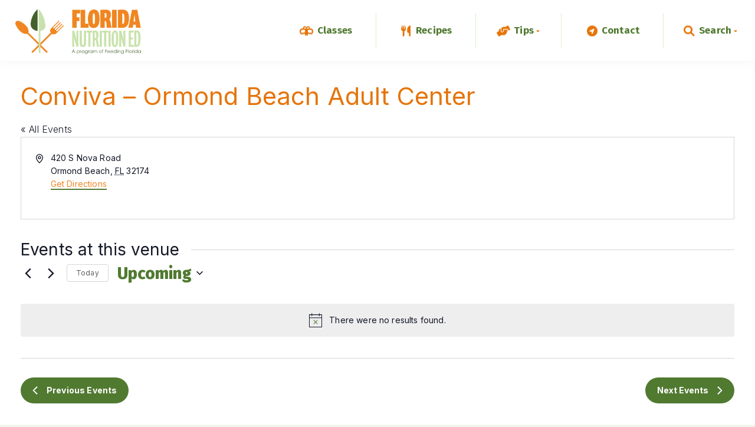

--- FILE ---
content_type: text/html; charset=UTF-8
request_url: https://www.floridanutritioned.org/venue/conviva-ormond-beach-adult-center/
body_size: 29978
content:
<!DOCTYPE html>
<html lang="en-US">
    <head>		
        <meta charset="UTF-8">
        <meta http-equiv="x-ua-compatible" content="ie=edge">
        <meta name="viewport" content="width=device-width, initial-scale=1.0">
        <link rel='stylesheet' id='tribe-events-views-v2-bootstrap-datepicker-styles-css' href='https://www.floridanutritioned.org/wp-content/plugins/the-events-calendar/vendor/bootstrap-datepicker/css/bootstrap-datepicker.standalone.min.css?ver=6.15.14' type='text/css' media='all' />
<link rel='stylesheet' id='tec-variables-skeleton-css' href='https://www.floridanutritioned.org/wp-content/plugins/the-events-calendar/common/build/css/variables-skeleton.css?ver=6.10.1' type='text/css' media='all' />
<link rel='stylesheet' id='tribe-common-skeleton-style-css' href='https://www.floridanutritioned.org/wp-content/plugins/the-events-calendar/common/build/css/common-skeleton.css?ver=6.10.1' type='text/css' media='all' />
<link rel='stylesheet' id='tribe-tooltipster-css-css' href='https://www.floridanutritioned.org/wp-content/plugins/the-events-calendar/common/vendor/tooltipster/tooltipster.bundle.min.css?ver=6.10.1' type='text/css' media='all' />
<link rel='stylesheet' id='tribe-events-views-v2-skeleton-css' href='https://www.floridanutritioned.org/wp-content/plugins/the-events-calendar/build/css/views-skeleton.css?ver=6.15.14' type='text/css' media='all' />
<link rel='stylesheet' id='tec-variables-full-css' href='https://www.floridanutritioned.org/wp-content/plugins/the-events-calendar/common/build/css/variables-full.css?ver=6.10.1' type='text/css' media='all' />
<link rel='stylesheet' id='tribe-common-full-style-css' href='https://www.floridanutritioned.org/wp-content/plugins/the-events-calendar/common/build/css/common-full.css?ver=6.10.1' type='text/css' media='all' />
<link rel='stylesheet' id='tribe-events-views-v2-full-css' href='https://www.floridanutritioned.org/wp-content/plugins/the-events-calendar/build/css/views-full.css?ver=6.15.14' type='text/css' media='all' />
<link rel='stylesheet' id='tribe-events-views-v2-print-css' href='https://www.floridanutritioned.org/wp-content/plugins/the-events-calendar/build/css/views-print.css?ver=6.15.14' type='text/css' media='print' />
<link rel='stylesheet' id='tribe-events-filterbar-views-v2-print-css' href='https://www.floridanutritioned.org/wp-content/plugins/the-events-calendar-filterbar/build/css/views-print.css?ver=5.6.2' type='text/css' media='print' />
<link rel='stylesheet' id='tribe-events-pro-views-v2-print-css' href='https://www.floridanutritioned.org/wp-content/plugins/events-calendar-pro/build/css/views-print.css?ver=7.7.12' type='text/css' media='print' />
<meta name='robots' content='index, follow, max-image-preview:large, max-snippet:-1, max-video-preview:-1' />
	<style>img:is([sizes="auto" i], [sizes^="auto," i]) { contain-intrinsic-size: 3000px 1500px }</style>
	
<!-- Google Tag Manager for WordPress by gtm4wp.com -->
<script data-cfasync="false" data-pagespeed-no-defer>
	var gtm4wp_datalayer_name = "dataLayer";
	var dataLayer = dataLayer || [];

	const gtm4wp_scrollerscript_debugmode         = false;
	const gtm4wp_scrollerscript_callbacktime      = 100;
	const gtm4wp_scrollerscript_readerlocation    = 150;
	const gtm4wp_scrollerscript_contentelementid  = "content";
	const gtm4wp_scrollerscript_scannertime       = 60;
</script>
<!-- End Google Tag Manager for WordPress by gtm4wp.com -->
	<!-- This site is optimized with the Yoast SEO plugin v26.8 - https://yoast.com/product/yoast-seo-wordpress/ -->
	<title>Conviva - Ormond Beach Adult Center - Florida Nutrition Education</title>
	<link rel="canonical" href="https://www.floridanutritioned.org/venue/conviva-ormond-beach-adult-center/" />
	<meta property="og:locale" content="en_US" />
	<meta property="og:type" content="article" />
	<meta property="og:title" content="Conviva - Ormond Beach Adult Center - Florida Nutrition Education" />
	<meta property="og:url" content="https://www.floridanutritioned.org/venue/conviva-ormond-beach-adult-center/" />
	<meta property="og:site_name" content="Florida Nutrition Education" />
	<meta name="twitter:card" content="summary_large_image" />
	<script type="application/ld+json" class="yoast-schema-graph">{"@context":"https://schema.org","@graph":[{"@type":"WebPage","@id":"https://www.floridanutritioned.org/venue/conviva-ormond-beach-adult-center/","url":"https://www.floridanutritioned.org/venue/conviva-ormond-beach-adult-center/","name":"Conviva - Ormond Beach Adult Center - Florida Nutrition Education","isPartOf":{"@id":"https://www.floridanutritioned.org/#website"},"datePublished":"2023-08-29T16:22:57+00:00","breadcrumb":{"@id":"https://www.floridanutritioned.org/venue/conviva-ormond-beach-adult-center/#breadcrumb"},"inLanguage":"en-US","potentialAction":[{"@type":"ReadAction","target":["https://www.floridanutritioned.org/venue/conviva-ormond-beach-adult-center/"]}]},{"@type":"BreadcrumbList","@id":"https://www.floridanutritioned.org/venue/conviva-ormond-beach-adult-center/#breadcrumb","itemListElement":[{"@type":"ListItem","position":1,"name":"Home","item":"https://www.floridanutritioned.org/"},{"@type":"ListItem","position":2,"name":"Conviva &#8211; Ormond Beach Adult Center"}]},{"@type":"WebSite","@id":"https://www.floridanutritioned.org/#website","url":"https://www.floridanutritioned.org/","name":"Florida Nutrition Education","description":"A program of Feeding Florida","publisher":{"@id":"https://www.floridanutritioned.org/#organization"},"potentialAction":[{"@type":"SearchAction","target":{"@type":"EntryPoint","urlTemplate":"https://www.floridanutritioned.org/?s={search_term_string}"},"query-input":{"@type":"PropertyValueSpecification","valueRequired":true,"valueName":"search_term_string"}}],"inLanguage":"en-US"},{"@type":"Organization","@id":"https://www.floridanutritioned.org/#organization","name":"Florida Nutrition Education","url":"https://www.floridanutritioned.org/","logo":{"@type":"ImageObject","inLanguage":"en-US","@id":"https://www.floridanutritioned.org/#/schema/logo/image/","url":"https://www.floridanutritioned.org/wp-content/uploads/2022/12/FNE-FullLogo-Large-1.png","contentUrl":"https://www.floridanutritioned.org/wp-content/uploads/2022/12/FNE-FullLogo-Large-1.png","width":672,"height":242,"caption":"Florida Nutrition Education"},"image":{"@id":"https://www.floridanutritioned.org/#/schema/logo/image/"}}]}</script>
	<!-- / Yoast SEO plugin. -->


<script type="text/javascript">
/* <![CDATA[ */
window._wpemojiSettings = {"baseUrl":"https:\/\/s.w.org\/images\/core\/emoji\/16.0.1\/72x72\/","ext":".png","svgUrl":"https:\/\/s.w.org\/images\/core\/emoji\/16.0.1\/svg\/","svgExt":".svg","source":{"concatemoji":"https:\/\/www.floridanutritioned.org\/wp-includes\/js\/wp-emoji-release.min.js?ver=6.8.3"}};
/*! This file is auto-generated */
!function(s,n){var o,i,e;function c(e){try{var t={supportTests:e,timestamp:(new Date).valueOf()};sessionStorage.setItem(o,JSON.stringify(t))}catch(e){}}function p(e,t,n){e.clearRect(0,0,e.canvas.width,e.canvas.height),e.fillText(t,0,0);var t=new Uint32Array(e.getImageData(0,0,e.canvas.width,e.canvas.height).data),a=(e.clearRect(0,0,e.canvas.width,e.canvas.height),e.fillText(n,0,0),new Uint32Array(e.getImageData(0,0,e.canvas.width,e.canvas.height).data));return t.every(function(e,t){return e===a[t]})}function u(e,t){e.clearRect(0,0,e.canvas.width,e.canvas.height),e.fillText(t,0,0);for(var n=e.getImageData(16,16,1,1),a=0;a<n.data.length;a++)if(0!==n.data[a])return!1;return!0}function f(e,t,n,a){switch(t){case"flag":return n(e,"\ud83c\udff3\ufe0f\u200d\u26a7\ufe0f","\ud83c\udff3\ufe0f\u200b\u26a7\ufe0f")?!1:!n(e,"\ud83c\udde8\ud83c\uddf6","\ud83c\udde8\u200b\ud83c\uddf6")&&!n(e,"\ud83c\udff4\udb40\udc67\udb40\udc62\udb40\udc65\udb40\udc6e\udb40\udc67\udb40\udc7f","\ud83c\udff4\u200b\udb40\udc67\u200b\udb40\udc62\u200b\udb40\udc65\u200b\udb40\udc6e\u200b\udb40\udc67\u200b\udb40\udc7f");case"emoji":return!a(e,"\ud83e\udedf")}return!1}function g(e,t,n,a){var r="undefined"!=typeof WorkerGlobalScope&&self instanceof WorkerGlobalScope?new OffscreenCanvas(300,150):s.createElement("canvas"),o=r.getContext("2d",{willReadFrequently:!0}),i=(o.textBaseline="top",o.font="600 32px Arial",{});return e.forEach(function(e){i[e]=t(o,e,n,a)}),i}function t(e){var t=s.createElement("script");t.src=e,t.defer=!0,s.head.appendChild(t)}"undefined"!=typeof Promise&&(o="wpEmojiSettingsSupports",i=["flag","emoji"],n.supports={everything:!0,everythingExceptFlag:!0},e=new Promise(function(e){s.addEventListener("DOMContentLoaded",e,{once:!0})}),new Promise(function(t){var n=function(){try{var e=JSON.parse(sessionStorage.getItem(o));if("object"==typeof e&&"number"==typeof e.timestamp&&(new Date).valueOf()<e.timestamp+604800&&"object"==typeof e.supportTests)return e.supportTests}catch(e){}return null}();if(!n){if("undefined"!=typeof Worker&&"undefined"!=typeof OffscreenCanvas&&"undefined"!=typeof URL&&URL.createObjectURL&&"undefined"!=typeof Blob)try{var e="postMessage("+g.toString()+"("+[JSON.stringify(i),f.toString(),p.toString(),u.toString()].join(",")+"));",a=new Blob([e],{type:"text/javascript"}),r=new Worker(URL.createObjectURL(a),{name:"wpTestEmojiSupports"});return void(r.onmessage=function(e){c(n=e.data),r.terminate(),t(n)})}catch(e){}c(n=g(i,f,p,u))}t(n)}).then(function(e){for(var t in e)n.supports[t]=e[t],n.supports.everything=n.supports.everything&&n.supports[t],"flag"!==t&&(n.supports.everythingExceptFlag=n.supports.everythingExceptFlag&&n.supports[t]);n.supports.everythingExceptFlag=n.supports.everythingExceptFlag&&!n.supports.flag,n.DOMReady=!1,n.readyCallback=function(){n.DOMReady=!0}}).then(function(){return e}).then(function(){var e;n.supports.everything||(n.readyCallback(),(e=n.source||{}).concatemoji?t(e.concatemoji):e.wpemoji&&e.twemoji&&(t(e.twemoji),t(e.wpemoji)))}))}((window,document),window._wpemojiSettings);
/* ]]> */
</script>
<link rel='stylesheet' id='tribe-select2-css-css' href='https://www.floridanutritioned.org/wp-content/plugins/the-events-calendar/common/vendor/tribe-selectWoo/dist/css/selectWoo.min.css?ver=6.10.1' type='text/css' media='all' />
<link rel='stylesheet' id='tribe-events-custom-jquery-styles-css' href='https://www.floridanutritioned.org/wp-content/plugins/the-events-calendar/vendor/jquery/smoothness/jquery-ui-1.8.23.custom.css?ver=6.15.14' type='text/css' media='all' />
<link rel='stylesheet' id='tribe-events-filterbar-views-v2-1-filter-bar-skeleton-css' href='https://www.floridanutritioned.org/wp-content/plugins/the-events-calendar-filterbar/build/css/views-filter-bar-skeleton.css?ver=5.6.2' type='text/css' media='all' />
<link rel='stylesheet' id='tribe-events-filterbar-views-v2-1-filter-bar-full-css' href='https://www.floridanutritioned.org/wp-content/plugins/the-events-calendar-filterbar/build/css/views-filter-bar-full.css?ver=5.6.2' type='text/css' media='all' />
<link rel='stylesheet' id='tribe-events-virtual-skeleton-css' href='https://www.floridanutritioned.org/wp-content/plugins/events-calendar-pro/build/css/events-virtual-skeleton.css?ver=7.7.12' type='text/css' media='all' />
<link rel='stylesheet' id='tribe-events-virtual-full-css' href='https://www.floridanutritioned.org/wp-content/plugins/events-calendar-pro/build/css/events-virtual-full.css?ver=7.7.12' type='text/css' media='all' />
<link rel='stylesheet' id='tec-events-pro-single-css' href='https://www.floridanutritioned.org/wp-content/plugins/events-calendar-pro/build/css/events-single.css?ver=7.7.12' type='text/css' media='all' />
<link rel='stylesheet' id='tribe-events-pro-mini-calendar-block-styles-css' href='https://www.floridanutritioned.org/wp-content/plugins/events-calendar-pro/build/css/tribe-events-pro-mini-calendar-block.css?ver=7.7.12' type='text/css' media='all' />
<style id='wp-emoji-styles-inline-css' type='text/css'>

	img.wp-smiley, img.emoji {
		display: inline !important;
		border: none !important;
		box-shadow: none !important;
		height: 1em !important;
		width: 1em !important;
		margin: 0 0.07em !important;
		vertical-align: -0.1em !important;
		background: none !important;
		padding: 0 !important;
	}
</style>
<link rel='stylesheet' id='wp-block-library-css' href='https://www.floridanutritioned.org/wp-includes/css/dist/block-library/style.min.css?ver=6.8.3' type='text/css' media='all' />
<style id='classic-theme-styles-inline-css' type='text/css'>
/*! This file is auto-generated */
.wp-block-button__link{color:#fff;background-color:#32373c;border-radius:9999px;box-shadow:none;text-decoration:none;padding:calc(.667em + 2px) calc(1.333em + 2px);font-size:1.125em}.wp-block-file__button{background:#32373c;color:#fff;text-decoration:none}
</style>
<style id='global-styles-inline-css' type='text/css'>
:root{--wp--preset--aspect-ratio--square: 1;--wp--preset--aspect-ratio--4-3: 4/3;--wp--preset--aspect-ratio--3-4: 3/4;--wp--preset--aspect-ratio--3-2: 3/2;--wp--preset--aspect-ratio--2-3: 2/3;--wp--preset--aspect-ratio--16-9: 16/9;--wp--preset--aspect-ratio--9-16: 9/16;--wp--preset--color--black: #000000;--wp--preset--color--cyan-bluish-gray: #abb8c3;--wp--preset--color--white: #ffffff;--wp--preset--color--pale-pink: #f78da7;--wp--preset--color--vivid-red: #cf2e2e;--wp--preset--color--luminous-vivid-orange: #ff6900;--wp--preset--color--luminous-vivid-amber: #fcb900;--wp--preset--color--light-green-cyan: #7bdcb5;--wp--preset--color--vivid-green-cyan: #00d084;--wp--preset--color--pale-cyan-blue: #8ed1fc;--wp--preset--color--vivid-cyan-blue: #0693e3;--wp--preset--color--vivid-purple: #9b51e0;--wp--preset--gradient--vivid-cyan-blue-to-vivid-purple: linear-gradient(135deg,rgba(6,147,227,1) 0%,rgb(155,81,224) 100%);--wp--preset--gradient--light-green-cyan-to-vivid-green-cyan: linear-gradient(135deg,rgb(122,220,180) 0%,rgb(0,208,130) 100%);--wp--preset--gradient--luminous-vivid-amber-to-luminous-vivid-orange: linear-gradient(135deg,rgba(252,185,0,1) 0%,rgba(255,105,0,1) 100%);--wp--preset--gradient--luminous-vivid-orange-to-vivid-red: linear-gradient(135deg,rgba(255,105,0,1) 0%,rgb(207,46,46) 100%);--wp--preset--gradient--very-light-gray-to-cyan-bluish-gray: linear-gradient(135deg,rgb(238,238,238) 0%,rgb(169,184,195) 100%);--wp--preset--gradient--cool-to-warm-spectrum: linear-gradient(135deg,rgb(74,234,220) 0%,rgb(151,120,209) 20%,rgb(207,42,186) 40%,rgb(238,44,130) 60%,rgb(251,105,98) 80%,rgb(254,248,76) 100%);--wp--preset--gradient--blush-light-purple: linear-gradient(135deg,rgb(255,206,236) 0%,rgb(152,150,240) 100%);--wp--preset--gradient--blush-bordeaux: linear-gradient(135deg,rgb(254,205,165) 0%,rgb(254,45,45) 50%,rgb(107,0,62) 100%);--wp--preset--gradient--luminous-dusk: linear-gradient(135deg,rgb(255,203,112) 0%,rgb(199,81,192) 50%,rgb(65,88,208) 100%);--wp--preset--gradient--pale-ocean: linear-gradient(135deg,rgb(255,245,203) 0%,rgb(182,227,212) 50%,rgb(51,167,181) 100%);--wp--preset--gradient--electric-grass: linear-gradient(135deg,rgb(202,248,128) 0%,rgb(113,206,126) 100%);--wp--preset--gradient--midnight: linear-gradient(135deg,rgb(2,3,129) 0%,rgb(40,116,252) 100%);--wp--preset--font-size--small: 13px;--wp--preset--font-size--medium: 20px;--wp--preset--font-size--large: 36px;--wp--preset--font-size--x-large: 42px;--wp--preset--spacing--20: 0.44rem;--wp--preset--spacing--30: 0.67rem;--wp--preset--spacing--40: 1rem;--wp--preset--spacing--50: 1.5rem;--wp--preset--spacing--60: 2.25rem;--wp--preset--spacing--70: 3.38rem;--wp--preset--spacing--80: 5.06rem;--wp--preset--shadow--natural: 6px 6px 9px rgba(0, 0, 0, 0.2);--wp--preset--shadow--deep: 12px 12px 50px rgba(0, 0, 0, 0.4);--wp--preset--shadow--sharp: 6px 6px 0px rgba(0, 0, 0, 0.2);--wp--preset--shadow--outlined: 6px 6px 0px -3px rgba(255, 255, 255, 1), 6px 6px rgba(0, 0, 0, 1);--wp--preset--shadow--crisp: 6px 6px 0px rgba(0, 0, 0, 1);}:where(.is-layout-flex){gap: 0.5em;}:where(.is-layout-grid){gap: 0.5em;}body .is-layout-flex{display: flex;}.is-layout-flex{flex-wrap: wrap;align-items: center;}.is-layout-flex > :is(*, div){margin: 0;}body .is-layout-grid{display: grid;}.is-layout-grid > :is(*, div){margin: 0;}:where(.wp-block-columns.is-layout-flex){gap: 2em;}:where(.wp-block-columns.is-layout-grid){gap: 2em;}:where(.wp-block-post-template.is-layout-flex){gap: 1.25em;}:where(.wp-block-post-template.is-layout-grid){gap: 1.25em;}.has-black-color{color: var(--wp--preset--color--black) !important;}.has-cyan-bluish-gray-color{color: var(--wp--preset--color--cyan-bluish-gray) !important;}.has-white-color{color: var(--wp--preset--color--white) !important;}.has-pale-pink-color{color: var(--wp--preset--color--pale-pink) !important;}.has-vivid-red-color{color: var(--wp--preset--color--vivid-red) !important;}.has-luminous-vivid-orange-color{color: var(--wp--preset--color--luminous-vivid-orange) !important;}.has-luminous-vivid-amber-color{color: var(--wp--preset--color--luminous-vivid-amber) !important;}.has-light-green-cyan-color{color: var(--wp--preset--color--light-green-cyan) !important;}.has-vivid-green-cyan-color{color: var(--wp--preset--color--vivid-green-cyan) !important;}.has-pale-cyan-blue-color{color: var(--wp--preset--color--pale-cyan-blue) !important;}.has-vivid-cyan-blue-color{color: var(--wp--preset--color--vivid-cyan-blue) !important;}.has-vivid-purple-color{color: var(--wp--preset--color--vivid-purple) !important;}.has-black-background-color{background-color: var(--wp--preset--color--black) !important;}.has-cyan-bluish-gray-background-color{background-color: var(--wp--preset--color--cyan-bluish-gray) !important;}.has-white-background-color{background-color: var(--wp--preset--color--white) !important;}.has-pale-pink-background-color{background-color: var(--wp--preset--color--pale-pink) !important;}.has-vivid-red-background-color{background-color: var(--wp--preset--color--vivid-red) !important;}.has-luminous-vivid-orange-background-color{background-color: var(--wp--preset--color--luminous-vivid-orange) !important;}.has-luminous-vivid-amber-background-color{background-color: var(--wp--preset--color--luminous-vivid-amber) !important;}.has-light-green-cyan-background-color{background-color: var(--wp--preset--color--light-green-cyan) !important;}.has-vivid-green-cyan-background-color{background-color: var(--wp--preset--color--vivid-green-cyan) !important;}.has-pale-cyan-blue-background-color{background-color: var(--wp--preset--color--pale-cyan-blue) !important;}.has-vivid-cyan-blue-background-color{background-color: var(--wp--preset--color--vivid-cyan-blue) !important;}.has-vivid-purple-background-color{background-color: var(--wp--preset--color--vivid-purple) !important;}.has-black-border-color{border-color: var(--wp--preset--color--black) !important;}.has-cyan-bluish-gray-border-color{border-color: var(--wp--preset--color--cyan-bluish-gray) !important;}.has-white-border-color{border-color: var(--wp--preset--color--white) !important;}.has-pale-pink-border-color{border-color: var(--wp--preset--color--pale-pink) !important;}.has-vivid-red-border-color{border-color: var(--wp--preset--color--vivid-red) !important;}.has-luminous-vivid-orange-border-color{border-color: var(--wp--preset--color--luminous-vivid-orange) !important;}.has-luminous-vivid-amber-border-color{border-color: var(--wp--preset--color--luminous-vivid-amber) !important;}.has-light-green-cyan-border-color{border-color: var(--wp--preset--color--light-green-cyan) !important;}.has-vivid-green-cyan-border-color{border-color: var(--wp--preset--color--vivid-green-cyan) !important;}.has-pale-cyan-blue-border-color{border-color: var(--wp--preset--color--pale-cyan-blue) !important;}.has-vivid-cyan-blue-border-color{border-color: var(--wp--preset--color--vivid-cyan-blue) !important;}.has-vivid-purple-border-color{border-color: var(--wp--preset--color--vivid-purple) !important;}.has-vivid-cyan-blue-to-vivid-purple-gradient-background{background: var(--wp--preset--gradient--vivid-cyan-blue-to-vivid-purple) !important;}.has-light-green-cyan-to-vivid-green-cyan-gradient-background{background: var(--wp--preset--gradient--light-green-cyan-to-vivid-green-cyan) !important;}.has-luminous-vivid-amber-to-luminous-vivid-orange-gradient-background{background: var(--wp--preset--gradient--luminous-vivid-amber-to-luminous-vivid-orange) !important;}.has-luminous-vivid-orange-to-vivid-red-gradient-background{background: var(--wp--preset--gradient--luminous-vivid-orange-to-vivid-red) !important;}.has-very-light-gray-to-cyan-bluish-gray-gradient-background{background: var(--wp--preset--gradient--very-light-gray-to-cyan-bluish-gray) !important;}.has-cool-to-warm-spectrum-gradient-background{background: var(--wp--preset--gradient--cool-to-warm-spectrum) !important;}.has-blush-light-purple-gradient-background{background: var(--wp--preset--gradient--blush-light-purple) !important;}.has-blush-bordeaux-gradient-background{background: var(--wp--preset--gradient--blush-bordeaux) !important;}.has-luminous-dusk-gradient-background{background: var(--wp--preset--gradient--luminous-dusk) !important;}.has-pale-ocean-gradient-background{background: var(--wp--preset--gradient--pale-ocean) !important;}.has-electric-grass-gradient-background{background: var(--wp--preset--gradient--electric-grass) !important;}.has-midnight-gradient-background{background: var(--wp--preset--gradient--midnight) !important;}.has-small-font-size{font-size: var(--wp--preset--font-size--small) !important;}.has-medium-font-size{font-size: var(--wp--preset--font-size--medium) !important;}.has-large-font-size{font-size: var(--wp--preset--font-size--large) !important;}.has-x-large-font-size{font-size: var(--wp--preset--font-size--x-large) !important;}
:where(.wp-block-post-template.is-layout-flex){gap: 1.25em;}:where(.wp-block-post-template.is-layout-grid){gap: 1.25em;}
:where(.wp-block-columns.is-layout-flex){gap: 2em;}:where(.wp-block-columns.is-layout-grid){gap: 2em;}
:root :where(.wp-block-pullquote){font-size: 1.5em;line-height: 1.6;}
</style>
<link rel='stylesheet' id='blankslate-style-css' href='https://www.floridanutritioned.org/wp-content/themes/fl-nutrition-edu/style.css?ver=6.8.3' type='text/css' media='all' />
<link rel='stylesheet' id='blankslate-child-style-css' href='https://www.floridanutritioned.org/wp-content/themes/fl-nutrition-edu/style.css?ver=1.1.2' type='text/css' media='all' />
<script type="text/javascript" src="https://www.floridanutritioned.org/wp-includes/js/jquery/jquery.min.js?ver=3.7.1" id="jquery-core-js"></script>
<script type="text/javascript" src="https://www.floridanutritioned.org/wp-includes/js/jquery/jquery-migrate.min.js?ver=3.4.1" id="jquery-migrate-js"></script>
<script type="text/javascript" src="https://www.floridanutritioned.org/wp-content/plugins/the-events-calendar/common/build/js/tribe-common.js?ver=9c44e11f3503a33e9540" id="tribe-common-js"></script>
<script type="text/javascript" src="https://www.floridanutritioned.org/wp-content/plugins/the-events-calendar/build/js/views/breakpoints.js?ver=4208de2df2852e0b91ec" id="tribe-events-views-v2-breakpoints-js"></script>
<script type="text/javascript" src="https://www.floridanutritioned.org/wp-content/plugins/the-events-calendar/build/js/views/accordion.js?ver=b0cf88d89b3e05e7d2ef" id="tribe-events-views-v2-accordion-js"></script>
<script type="text/javascript" id="tribe-events-filterbar-views-filter-bar-state-js-js-extra">
/* <![CDATA[ */
var tribe_events_filter_bar_js_config = {"events":{"currency_symbol":"$","reverse_currency_position":false},"l10n":{"show_filters":"Show filters","hide_filters":"Hide filters","filter_options":"Filter options","cost_range_currency_symbol_before":"<%- currency_symbol %><%- cost_low %> - <%- currency_symbol %><%- cost_high %>","cost_range_currency_symbol_after":"<%- cost_low %><%- currency_symbol %> - <%- cost_high %><%- currency_symbol %>"}};
/* ]]> */
</script>
<script type="text/javascript" src="https://www.floridanutritioned.org/wp-content/plugins/the-events-calendar-filterbar/build/js/views/filter-bar-state.js?ver=5.6.2" id="tribe-events-filterbar-views-filter-bar-state-js-js"></script>
<script type="text/javascript" src="https://www.floridanutritioned.org/wp-content/plugins/duracelltomi-google-tag-manager/dist/js/analytics-talk-content-tracking.js?ver=1.22.3" id="gtm4wp-scroll-tracking-js"></script>
<script type="text/javascript" src="https://www.floridanutritioned.org/wp-content/themes/fl-nutrition-edu/_assets/js/vendor/jquery.simplePagination.js?ver=2.5.0" id="pagination-js-js"></script>
<script type="text/javascript" src="https://www.floridanutritioned.org/wp-content/themes/fl-nutrition-edu/_assets/js/custom.js?ver=1.0.1" id="custom-script-js"></script>
<link rel="https://api.w.org/" href="https://www.floridanutritioned.org/wp-json/" /><link rel="alternate" title="JSON" type="application/json" href="https://www.floridanutritioned.org/wp-json/wp/v2/tribe_venue/3602" /><link rel="EditURI" type="application/rsd+xml" title="RSD" href="https://www.floridanutritioned.org/xmlrpc.php?rsd" />
<link rel='shortlink' href='https://www.floridanutritioned.org/?p=3602' />
<link rel="alternate" title="oEmbed (JSON)" type="application/json+oembed" href="https://www.floridanutritioned.org/wp-json/oembed/1.0/embed?url=https%3A%2F%2Fwww.floridanutritioned.org%2Fvenue%2Fconviva-ormond-beach-adult-center%2F" />
<link rel="alternate" title="oEmbed (XML)" type="text/xml+oembed" href="https://www.floridanutritioned.org/wp-json/oembed/1.0/embed?url=https%3A%2F%2Fwww.floridanutritioned.org%2Fvenue%2Fconviva-ormond-beach-adult-center%2F&#038;format=xml" />
<meta name="tec-api-version" content="v1"><meta name="tec-api-origin" content="https://www.floridanutritioned.org"><link rel="alternate" href="https://www.floridanutritioned.org/wp-json/tribe/events/v1/events/?venue=3602" />
<!-- Google Tag Manager for WordPress by gtm4wp.com -->
<!-- GTM Container placement set to automatic -->
<script data-cfasync="false" data-pagespeed-no-defer type="text/javascript">
	var dataLayer_content = {"pagePostType":"tribe_venue","pagePostType2":"single-tribe_venue","pagePostAuthor":"Kylia Barabash"};
	dataLayer.push( dataLayer_content );
</script>
<script data-cfasync="false" data-pagespeed-no-defer type="text/javascript">
(function(w,d,s,l,i){w[l]=w[l]||[];w[l].push({'gtm.start':
new Date().getTime(),event:'gtm.js'});var f=d.getElementsByTagName(s)[0],
j=d.createElement(s),dl=l!='dataLayer'?'&l='+l:'';j.async=true;j.src=
'//www.googletagmanager.com/gtm.js?id='+i+dl;f.parentNode.insertBefore(j,f);
})(window,document,'script','dataLayer','GTM-KWGBQ75');
</script>
<!-- End Google Tag Manager for WordPress by gtm4wp.com --><link rel="icon" href="https://www.floridanutritioned.org/wp-content/uploads/cropped-favicon-32x32.png" sizes="32x32" />
<link rel="icon" href="https://www.floridanutritioned.org/wp-content/uploads/cropped-favicon-192x192.png" sizes="192x192" />
<link rel="apple-touch-icon" href="https://www.floridanutritioned.org/wp-content/uploads/cropped-favicon-180x180.png" />
<meta name="msapplication-TileImage" content="https://www.floridanutritioned.org/wp-content/uploads/cropped-favicon-270x270.png" />
        <link rel="apple-touch-icon" sizes="180x180" href="/wp-content/uploads/favicon.png">
        <link rel="icon" type="image/png" sizes="32x32" href="/wp-content/uploads/favicon.png">
        <link rel="icon" type="image/png" sizes="16x16" href="/wp-content/uploads/favicon.png">
        <link rel="manifest" href="/site.webmanifest">
        <link rel="mask-icon" href="" color="#5bbad5">
        <meta name="msapplication-TileColor" content="#da532c">
        <meta name="theme-color" content="#ffffff">
    </head>
    <body>
        
<!-- GTM Container placement set to automatic -->
<!-- Google Tag Manager (noscript) -->
				<noscript><iframe src="https://www.googletagmanager.com/ns.html?id=GTM-KWGBQ75" height="0" width="0" style="display:none;visibility:hidden" aria-hidden="true"></iframe></noscript>
<!-- End Google Tag Manager (noscript) -->        <header id="header" role="nav">
            <div class="header-wrapper">
                                                    <figure id="header_logo">
                        <a href="/" title="Return to Home Page">
                            <img src="https://www.floridanutritioned.org/wp-content/uploads/2022/12/FNE-FullLogo-Large-1.png" alt="Florida Nutrition Education. A program of Feeding Florida.">
                        </a>
                    </figure>
                   
                <button class="hamburger hamburger--boring mobile-nav-toggle" type="button">
                    <p class="hamburger__text closed">MENU</p>
                    <p class="hamburger__text open">CLOSE</p>
                    <span class="hamburger-box">
                        <span class="hamburger-inner"></span>
                    </span>
                </button>
                <nav id="header_nav" class="js-nav">
                    <ul id="menu-header-navigation-menu" class="menu"><li id="menu-item-89" class="header-classes menu-item menu-item-type-post_type menu-item-object-page menu-item-89"><a href="https://www.floridanutritioned.org/classes/">Classes</a></li>
<li id="menu-item-88" class="header-recipes menu-item menu-item-type-post_type menu-item-object-page menu-item-88"><a href="https://www.floridanutritioned.org/recipes/">Recipes</a></li>
<li id="menu-item-90" class="header-tips menu-item menu-item-type-custom menu-item-object-custom menu-item-has-children menu-item-90"><a href="#">Tips</a>
<ul class="sub-menu">
	<li id="menu-item-277" class="menu-item menu-item-type-taxonomy menu-item-object-tip_category menu-item-277"><a href="https://www.floridanutritioned.org/tip_category/healthy-eating/">Healthy Eating</a></li>
	<li id="menu-item-757" class="menu-item menu-item-type-taxonomy menu-item-object-tip_category menu-item-757"><a href="https://www.floridanutritioned.org/tip_category/active-lifestyle/">Active Lifestyle</a></li>
	<li id="menu-item-278" class="menu-item menu-item-type-taxonomy menu-item-object-tip_category menu-item-278"><a href="https://www.floridanutritioned.org/tip_category/cost-savings/">Cost Savings</a></li>
</ul>
</li>
<li id="menu-item-91" class="header-contact menu-item menu-item-type-post_type menu-item-object-page menu-item-91"><a href="https://www.floridanutritioned.org/contact/">Contact</a></li>
<li id="menu-item-276" class="js-header-search menu-item menu-item-type-custom menu-item-object-custom menu-item-276"><a href="#">Search</a></li>
</ul>                    <div class="header-search">
                        <form role="search" method="get" class="header-search-form" action="/">
                            <div class="header-search-field-wrapper">
                                <label>
                                    <span class="screen-reader-text">Enter Search:</span>
                                    <input type="search" class="header-search-field" name="s">
                                </label>
                                <button type="submit" class="btn header-search-submit">GO</button>
                            </div>
                        </form>
                    </div>
                </nav>
            </div>
        </header>
        <main role="main"><div
	 class="tribe-common tribe-events tribe-events-view tribe-events-view--venue tribe-events-view--list tribe-events--has-filter-bar tribe-events--filter-bar-vertical tribe-events-pro" 	data-js="tribe-events-view"
	data-view-rest-url="https://www.floridanutritioned.org/wp-json/tribe/views/v2/html"
	data-view-rest-method="GET"
	data-view-manage-url="1"
				data-view-breakpoint-pointer="f105d169-9747-46e6-8cd1-992bb0df253d"
	 role="main">
	<section class="tribe-common-l-container tribe-events-l-container">
		<div
	class="tribe-events-view-loader tribe-common-a11y-hidden"
	role="alert"
	aria-live="polite"
>
	<span class="tribe-events-view-loader__text tribe-common-a11y-visual-hide">
		0 events found.	</span>
	<div class="tribe-events-view-loader__dots tribe-common-c-loader">
		<svg
	 class="tribe-common-c-svgicon tribe-common-c-svgicon--dot tribe-common-c-loader__dot tribe-common-c-loader__dot--first" 	aria-hidden="true"
	viewBox="0 0 15 15"
	xmlns="http://www.w3.org/2000/svg"
>
	<circle cx="7.5" cy="7.5" r="7.5"/>
</svg>
		<svg
	 class="tribe-common-c-svgicon tribe-common-c-svgicon--dot tribe-common-c-loader__dot tribe-common-c-loader__dot--second" 	aria-hidden="true"
	viewBox="0 0 15 15"
	xmlns="http://www.w3.org/2000/svg"
>
	<circle cx="7.5" cy="7.5" r="7.5"/>
</svg>
		<svg
	 class="tribe-common-c-svgicon tribe-common-c-svgicon--dot tribe-common-c-loader__dot tribe-common-c-loader__dot--third" 	aria-hidden="true"
	viewBox="0 0 15 15"
	xmlns="http://www.w3.org/2000/svg"
>
	<circle cx="7.5" cy="7.5" r="7.5"/>
</svg>
	</div>
</div>

		
		<script data-js="tribe-events-view-data" type="application/json">
	{"slug":"venue","prev_url":"https:\/\/www.floridanutritioned.org\/venue\/conviva-ormond-beach-adult-center\/?eventDisplay=past","next_url":"","view_class":"Tribe\\Events\\Pro\\Views\\V2\\Views\\Venue_View","view_slug":"venue","view_label":"Venue","lookup_folders":{"events-virtual":{"id":"events-virtual","namespace":"events-virtual","priority":10,"path":"\/plugins\/events-calendar-pro\/src\/views"},"plugin":{"id":"plugin","priority":20,"path":"\/plugins\/the-events-calendar\/src\/views\/v2"},"events-filterbar":{"id":"events-filterbar","namespace":"events-filterbar","priority":25,"path":"\/plugins\/the-events-calendar-filterbar\/src\/views\/v2_1"},"events-pro":{"id":"events-pro","namespace":"events-pro","priority":25,"path":"\/plugins\/events-calendar-pro\/src\/views\/v2"},"common":{"id":"common","priority":100,"path":"\/plugins\/the-events-calendar\/common\/src\/views\/v2"}},"title":"Conviva - Ormond Beach Adult Center - Florida Nutrition Education","events":[],"url":"https:\/\/www.floridanutritioned.org\/venue\/conviva-ormond-beach-adult-center\/","url_event_date":false,"bar":{"keyword":"","date":""},"today":"2026-01-23 00:00:00","now":"2026-01-23 14:25:34","home_url":"https:\/\/www.floridanutritioned.org","rest_url":"https:\/\/www.floridanutritioned.org\/wp-json\/tribe\/views\/v2\/html","rest_method":"GET","rest_nonce":"","should_manage_url":true,"today_url":"https:\/\/www.floridanutritioned.org\/venue\/conviva-ormond-beach-adult-center\/?posts_per_page=7","today_title":"Click to select today's date","today_label":"Today","prev_label":"","next_label":"","date_formats":{"compact":"n\/j\/Y","month_and_year_compact":"n\/Y","month_and_year":"F Y","time_range_separator":" - ","date_time_separator":" @ "},"messages":{"notice":["There were no results found."]},"start_of_week":"1","header_title":"Conviva &#8211; Ormond Beach Adult Center","header_title_element":"h1","content_title":"Events at this venue","breadcrumbs":[],"backlink":{"url":"https:\/\/www.floridanutritioned.org\/events\/","label":"All Events"},"before_events":"","after_events":"\n<!--\nThis calendar is powered by The Events Calendar.\nhttp:\/\/evnt.is\/18wn\n-->\n","display_events_bar":false,"disable_event_search":false,"live_refresh":true,"ical":{"display_link":true,"link":{"url":"https:\/\/www.floridanutritioned.org\/venue\/conviva-ormond-beach-adult-center\/?ical=1","text":"Export Events","title":"Use this to share calendar data with Google Calendar, Apple iCal and other compatible apps"}},"container_classes":["tribe-common","tribe-events","tribe-events-view","tribe-events-view--venue","tribe-events-view--list","tribe-events--has-filter-bar","tribe-events--filter-bar-vertical","tribe-events-pro"],"container_data":[],"is_past":false,"breakpoints":{"xsmall":500,"medium":768,"full":960},"breakpoint_pointer":"f105d169-9747-46e6-8cd1-992bb0df253d","is_initial_load":true,"public_views":{"list":{"view_class":"Tribe\\Events\\Views\\V2\\Views\\List_View","view_url":"https:\/\/www.floridanutritioned.org\/?eventDisplay=list&tribe_venue=conviva-ormond-beach-adult-center&post_type=tribe_events","view_label":"List","aria_label":"Display Events in List View"},"month":{"view_class":"Tribe\\Events\\Views\\V2\\Views\\Month_View","view_url":"https:\/\/www.floridanutritioned.org\/?eventDisplay=month&tribe_venue=conviva-ormond-beach-adult-center&post_type=tribe_events","view_label":"Month","aria_label":"Display Events in Month View"},"day":{"view_class":"Tribe\\Events\\Views\\V2\\Views\\Day_View","view_url":"https:\/\/www.floridanutritioned.org\/?eventDisplay=day&tribe_venue=conviva-ormond-beach-adult-center&post_type=tribe_events","view_label":"Day","aria_label":"Display Events in Day View"}},"show_latest_past":true,"past":false,"show_now":true,"now_label":"Upcoming","now_label_mobile":"Upcoming","show_end":false,"selected_start_datetime":"2026-01-23","selected_start_date_mobile":"1\/23\/2026","selected_start_date_label":"January 23","selected_end_datetime":"2026-01-23","selected_end_date_mobile":"1\/23\/2026","selected_end_date_label":"Now","datepicker_date":"1\/23\/2026","map_provider":{"ID":"google_maps","api_key":"AIzaSyDNsicAsP6-VuGtAb1O9riI3oc_NOb7IOU","is_premium":false,"javascript_url":"https:\/\/maps.googleapis.com\/maps\/api\/js","iframe_url":"https:\/\/www.google.com\/maps\/embed\/v1\/place","map_pin_url":"https:\/\/www.floridanutritioned.org\/wp-content\/plugins\/events-calendar-pro\/src\/resources\/images\/map-pin.svg","zoom":10,"callback":"Function.prototype"},"enable_maps":true,"show_map":false,"subscribe_links":{"gcal":{"label":"Google Calendar","single_label":"Add to Google Calendar","visible":true,"block_slug":"hasGoogleCalendar"},"ical":{"label":"iCalendar","single_label":"Add to iCalendar","visible":true,"block_slug":"hasiCal"},"outlook-365":{"label":"Outlook 365","single_label":"Outlook 365","visible":true,"block_slug":"hasOutlook365"},"outlook-live":{"label":"Outlook Live","single_label":"Outlook Live","visible":true,"block_slug":"hasOutlookLive"},"ics":{"label":"Export .ics file","single_label":"Export .ics file","visible":true,"block_slug":null},"outlook-ics":{"label":"Export Outlook .ics file","single_label":"Export Outlook .ics file","visible":true,"block_slug":null}},"layout":"vertical","filterbar_state":"open","filters":[{"filter_object":{"type":"select","name":"Food Bank","slug":"_ecp_custom_4","priority":1,"values":{"6":{"name":"All Faiths Food Bank","value":"All Faiths Food Bank"},"7":{"name":"Feeding Northeast Florida","value":"Feeding Northeast Florida"},"0":{"name":"Feeding South Florida Food Bank","value":"Feeding South Florida Food Bank"},"3":{"name":"Feeding Tampa Bay","value":"Feeding Tampa Bay"},"8":{"name":"Feeding the Gulf Coast","value":"Feeding the Gulf Coast"},"2":{"name":"Harry Chapin Food Bank","value":"Harry Chapin Food Bank"},"1":{"name":"Second Harvest Central Florida","value":"Second Harvest Central Florida"},"5":{"name":"Second Harvest of the Big Bend","value":"Second Harvest of the Big Bend"},"4":{"name":"Treasure Coast Food Bank","value":"Treasure Coast Food Bank"}},"free":null,"currentValue":null,"isActiveFilter":true,"queryArgs":[],"joinClause":"","whereClause":"","stack_managed":false},"label":"Food Bank","selections_count":"","selections":"","toggle_id":"_ecp_custom_4-toggle-f105d169-9747-46e6-8cd1-992bb0df253d","container_id":"_ecp_custom_4-container-f105d169-9747-46e6-8cd1-992bb0df253d","pill_toggle_id":"_ecp_custom_4-pill-toggle-f105d169-9747-46e6-8cd1-992bb0df253d","is_open":false,"name":"tribe__ecp_custom_4[]","fields":[{"type":"dropdown","value":null,"id":"tribe-events-filterbar-629a21ad-_ecp_custom_4","name":"tribe__ecp_custom_4[]","options":[{"text":"All Faiths Food Bank","id":"All Faiths Food Bank","value":"All Faiths Food Bank"},{"text":"Feeding Northeast Florida","id":"Feeding Northeast Florida","value":"Feeding Northeast Florida"},{"text":"Feeding South Florida Food Bank","id":"Feeding South Florida Food Bank","value":"Feeding South Florida Food Bank"},{"text":"Feeding Tampa Bay","id":"Feeding Tampa Bay","value":"Feeding Tampa Bay"},{"text":"Feeding the Gulf Coast","id":"Feeding the Gulf Coast","value":"Feeding the Gulf Coast"},{"text":"Harry Chapin Food Bank","id":"Harry Chapin Food Bank","value":"Harry Chapin Food Bank"},{"text":"Second Harvest Central Florida","id":"Second Harvest Central Florida","value":"Second Harvest Central Florida"},{"text":"Second Harvest of the Big Bend","id":"Second Harvest of the Big Bend","value":"Second Harvest of the Big Bend"},{"text":"Treasure Coast Food Bank","id":"Treasure Coast Food Bank","value":"Treasure Coast Food Bank"}]}],"type":"dropdown"},{"filter_object":{"type":"multiselect","name":"County","slug":"_ecp_custom_2","priority":2,"values":{"2":{"name":"Alachua","value":"Alachua"},"54":{"name":"Baker","value":"Baker"},"61":{"name":"Bay","value":"Bay"},"38":{"name":"Bradford","value":"Bradford"},"21":{"name":"Brevard","value":"Brevard"},"22":{"name":"Broward","value":"Broward"},"25":{"name":"Calhoun","value":"Calhoun"},"39":{"name":"Charlotte","value":"Charlotte"},"29":{"name":"Citrus","value":"Citrus"},"53":{"name":"Clay","value":"Clay"},"27":{"name":"Collier","value":"Collier"},"59":{"name":"Columbia","value":"Columbia"},"44":{"name":"DeSoto","value":"DeSoto"},"36":{"name":"Dixie","value":"Dixie"},"47":{"name":"Duval","value":"Duval"},"58":{"name":"Escambia","value":"Escambia"},"51":{"name":"Flagler","value":"Flagler"},"45":{"name":"Franklin","value":"Franklin"},"17":{"name":"Gadsden","value":"Gadsden"},"66":{"name":"Gilchrist","value":"Gilchrist"},"35":{"name":"Glades","value":"Glades"},"16":{"name":"Gulf","value":"Gulf"},"32":{"name":"Hamilton","value":"Hamilton"},"11":{"name":"Hardee","value":"Hardee"},"4":{"name":"Harry Chapin Food Bank","value":"Harry Chapin Food Bank"},"5":{"name":"Hendry","value":"Hendry"},"33":{"name":"Hernando ","value":"Hernando "},"12":{"name":"Highlands","value":"Highlands"},"7":{"name":"Hillsborough","value":"Hillsborough"},"50":{"name":"Holmes","value":"Holmes"},"30":{"name":"Indian River","value":"Indian River"},"49":{"name":"Jackson","value":"Jackson"},"46":{"name":"Jefferson","value":"Jefferson"},"52":{"name":"Lafayette","value":"Lafayette"},"34":{"name":"Lake","value":"Lake"},"3":{"name":"Lee","value":"Lee"},"15":{"name":"Leon","value":"Leon"},"20":{"name":"Levy","value":"Levy"},"31":{"name":"Liberty","value":"Liberty"},"48":{"name":"Madison","value":"Madison"},"10":{"name":"Manatee","value":"Manatee"},"42":{"name":"Marion","value":"Marion"},"13":{"name":"Martin","value":"Martin"},"0":{"name":"Miami-Dade","value":"Miami-Dade"},"41":{"name":"Monroe","value":"Monroe"},"55":{"name":"Nassau","value":"Nassau"},"64":{"name":"Okaloosa","value":"Okaloosa"},"37":{"name":"Okeechobee","value":"Okeechobee"},"18":{"name":"Orange","value":"Orange"},"1":{"name":"Osceola","value":"Osceola"},"23":{"name":"Palm Beach","value":"Palm Beach"},"9":{"name":"Pasco","value":"Pasco"},"8":{"name":"Pinellas","value":"Pinellas"},"6":{"name":"Polk","value":"Polk"},"57":{"name":"Putnam","value":"Putnam"},"63":{"name":"Santa Rosa ","value":"Santa Rosa "},"28":{"name":"Sarasota ","value":"Sarasota "},"19":{"name":"Seminole","value":"Seminole"},"56":{"name":"St. Johns","value":"St. Johns"},"14":{"name":"St. Lucie","value":"St. Lucie"},"43":{"name":"Sumter","value":"Sumter"},"65":{"name":"Suwannee","value":"Suwannee"},"26":{"name":"Taylor","value":"Taylor"},"62":{"name":"Union","value":"Union"},"24":{"name":"Volusia","value":"Volusia"},"40":{"name":"Wakulla","value":"Wakulla"},"60":{"name":"Walton","value":"Walton"}},"free":null,"currentValue":null,"isActiveFilter":true,"queryArgs":[],"joinClause":"","whereClause":"","stack_managed":false},"label":"County","selections_count":"","selections":"","toggle_id":"_ecp_custom_2-toggle-f105d169-9747-46e6-8cd1-992bb0df253d","container_id":"_ecp_custom_2-container-f105d169-9747-46e6-8cd1-992bb0df253d","pill_toggle_id":"_ecp_custom_2-pill-toggle-f105d169-9747-46e6-8cd1-992bb0df253d","is_open":false,"name":"tribe__ecp_custom_2[]","fields":[{"type":"multiselect","value":null,"id":"tribe-events-filterbar-1401acdb-_ecp_custom_2","name":"tribe__ecp_custom_2[]","options":[{"text":"Alachua","id":"Alachua","value":"Alachua"},{"text":"Baker","id":"Baker","value":"Baker"},{"text":"Bay","id":"Bay","value":"Bay"},{"text":"Bradford","id":"Bradford","value":"Bradford"},{"text":"Brevard","id":"Brevard","value":"Brevard"},{"text":"Broward","id":"Broward","value":"Broward"},{"text":"Calhoun","id":"Calhoun","value":"Calhoun"},{"text":"Charlotte","id":"Charlotte","value":"Charlotte"},{"text":"Citrus","id":"Citrus","value":"Citrus"},{"text":"Clay","id":"Clay","value":"Clay"},{"text":"Collier","id":"Collier","value":"Collier"},{"text":"Columbia","id":"Columbia","value":"Columbia"},{"text":"DeSoto","id":"DeSoto","value":"DeSoto"},{"text":"Dixie","id":"Dixie","value":"Dixie"},{"text":"Duval","id":"Duval","value":"Duval"},{"text":"Escambia","id":"Escambia","value":"Escambia"},{"text":"Flagler","id":"Flagler","value":"Flagler"},{"text":"Franklin","id":"Franklin","value":"Franklin"},{"text":"Gadsden","id":"Gadsden","value":"Gadsden"},{"text":"Gilchrist","id":"Gilchrist","value":"Gilchrist"},{"text":"Glades","id":"Glades","value":"Glades"},{"text":"Gulf","id":"Gulf","value":"Gulf"},{"text":"Hamilton","id":"Hamilton","value":"Hamilton"},{"text":"Hardee","id":"Hardee","value":"Hardee"},{"text":"Harry Chapin Food Bank","id":"Harry Chapin Food Bank","value":"Harry Chapin Food Bank"},{"text":"Hendry","id":"Hendry","value":"Hendry"},{"text":"Hernando ","id":"Hernando ","value":"Hernando "},{"text":"Highlands","id":"Highlands","value":"Highlands"},{"text":"Hillsborough","id":"Hillsborough","value":"Hillsborough"},{"text":"Holmes","id":"Holmes","value":"Holmes"},{"text":"Indian River","id":"Indian River","value":"Indian River"},{"text":"Jackson","id":"Jackson","value":"Jackson"},{"text":"Jefferson","id":"Jefferson","value":"Jefferson"},{"text":"Lafayette","id":"Lafayette","value":"Lafayette"},{"text":"Lake","id":"Lake","value":"Lake"},{"text":"Lee","id":"Lee","value":"Lee"},{"text":"Leon","id":"Leon","value":"Leon"},{"text":"Levy","id":"Levy","value":"Levy"},{"text":"Liberty","id":"Liberty","value":"Liberty"},{"text":"Madison","id":"Madison","value":"Madison"},{"text":"Manatee","id":"Manatee","value":"Manatee"},{"text":"Marion","id":"Marion","value":"Marion"},{"text":"Martin","id":"Martin","value":"Martin"},{"text":"Miami-Dade","id":"Miami-Dade","value":"Miami-Dade"},{"text":"Monroe","id":"Monroe","value":"Monroe"},{"text":"Nassau","id":"Nassau","value":"Nassau"},{"text":"Okaloosa","id":"Okaloosa","value":"Okaloosa"},{"text":"Okeechobee","id":"Okeechobee","value":"Okeechobee"},{"text":"Orange","id":"Orange","value":"Orange"},{"text":"Osceola","id":"Osceola","value":"Osceola"},{"text":"Palm Beach","id":"Palm Beach","value":"Palm Beach"},{"text":"Pasco","id":"Pasco","value":"Pasco"},{"text":"Pinellas","id":"Pinellas","value":"Pinellas"},{"text":"Polk","id":"Polk","value":"Polk"},{"text":"Putnam","id":"Putnam","value":"Putnam"},{"text":"Santa Rosa ","id":"Santa Rosa ","value":"Santa Rosa "},{"text":"Sarasota ","id":"Sarasota ","value":"Sarasota "},{"text":"Seminole","id":"Seminole","value":"Seminole"},{"text":"St. Johns","id":"St. Johns","value":"St. Johns"},{"text":"St. Lucie","id":"St. Lucie","value":"St. Lucie"},{"text":"Sumter","id":"Sumter","value":"Sumter"},{"text":"Suwannee","id":"Suwannee","value":"Suwannee"},{"text":"Taylor","id":"Taylor","value":"Taylor"},{"text":"Union","id":"Union","value":"Union"},{"text":"Volusia","id":"Volusia","value":"Volusia"},{"text":"Wakulla","id":"Wakulla","value":"Wakulla"},{"text":"Walton","id":"Walton","value":"Walton"}]}],"type":"multiselect"},{"filter_object":{"type":"select","name":"City","slug":"filterbar_city","priority":3,"values":[{"name":"Altamonte Springs","value":"3555-9504-9943-11821-13977-14127-14271"},{"name":"Alva","value":"10896-11920"},{"name":"Apopka","value":"1217-1218-5903-9451-11083-11810-13048-13766-13767"},{"name":"Arcadia","value":"3828-3829-4848-5284-7070-10994-10996-12393"},{"name":"Archer","value":"9205"},{"name":"Astor","value":"13759"},{"name":"Auburndale","value":"1706-12627"},{"name":"Aventura","value":"1282-5449-8346"},{"name":"Avon Park","value":"1106-1824-2927-4227-4228-4550-5700-5703-5913-6205-6763-8089"},{"name":"Bagdad","value":"12257"},{"name":"Baker","value":"9626"},{"name":"Bartow","value":"1018-3735-5706-6755-13554"},{"name":"Belle Glade","value":"1497-2802-4028-5594-7818"},{"name":"Blountstown","value":"3842-7198-7200-7699-8245-11015-12369-12866-14206"},{"name":"Boca Raton","value":"14642"},{"name":"Bonifay","value":"4451-11026-13123"},{"name":"Bonita Springs","value":"997-1000-1833-3169-8150-8566-10890-11204-11449-11451-11924-12517-12521-12811"},{"name":"Bowling Green","value":"6761"},{"name":"Boynton Beach","value":"2135-2873-4388-5466-11735-11972"},{"name":"Bradenton","value":"1111-1703-6200-6206-6321-6323-6757-8086-10703-12045-12630-13162"},{"name":"Brandon","value":"2377-7657"},{"name":"Bristol","value":"2816-7199-8248-8776-12365-12867"},{"name":"Bronson","value":"12959-13273"},{"name":"Brooksville","value":"3742-4219-5710-5711-6324-7433-7793-8946-10354-10704-10705-11569-11570-13824-13829"},{"name":"Broward","value":"3256-3374-5222-5455-5953-7095-7106-7815-7951-9238"},{"name":"Bunnell","value":"4598-8739-12713-14571"},{"name":"Bushnell","value":"4224-12629"},{"name":"Campbellton","value":"12865"},{"name":"Cape Coral","value":"3668-4344-4704-5834-6173-8564-8569-11207-11454-11457-11922-13493"},{"name":"Carrabelle","value":"3956-10174-12606-13261-13704-14439"},{"name":"Caselberry","value":"11507"},{"name":"Casselberry","value":"13060"},{"name":"Celebration","value":"11819"},{"name":"Century","value":"6728-11633-12851-14549"},{"name":"Chattahoochee","value":"2003-2814-3283-3958-4466-9163-13990"},{"name":"Chiefland","value":"1647-3154-3477-5576-7591-9721-9736-10529-10535-10536-11711-12173-12958-13272-13951"},{"name":"Chipley","value":"10049-12258-13121-13925"},{"name":"Citra","value":"8853"},{"name":"Clearwater","value":"1811-1813-5244-7435-7436-8456-8951-9367-10241-10352-10702-11244-11562-12046-12315-12316-12317-13700"},{"name":"Clermont","value":"3746-6931-7358-7987-8385-9433-10253-10254-13362-13763-14035"},{"name":"Clewiston","value":"1675-1679-8997-11926-14389"},{"name":"Cocoa","value":"2108-2512-3013-3528-4077-11499-11806-13359-13756-14129-14514"},{"name":"Coconut Creek","value":"5951-11613-11969"},{"name":"Cooper City","value":"13617"},{"name":"Coral Gables","value":"13333"},{"name":"Coral Springs","value":"7100-11614-11970"},{"name":"Crawfordville","value":"3282-4461-4739-5428-5921-7700-7703-8249-8777-9164-13260-13975-14205-14208"},{"name":"Crestview","value":"9147-9148-9627-14089"},{"name":"Cross City","value":"2590-8250-10176"},{"name":"Crystal River","value":"10355"},{"name":"Cutler Bay","value":"1937-3327-6701"},{"name":"Dade City","value":"2362-4549-5246-5868-9976"},{"name":"Dania Beach","value":"5966"},{"name":"Davie","value":"1509-1939-4520-5454-5458-5950"},{"name":"Daytona Beach","value":"1400-1401-1402-3119-4159-5635-5637-5641-6306-6993-8044-8045-8046-9520-9521-10266-11101-11824-11825-13538-13540-13771-14039-14274"},{"name":"Deerfield","value":"5964"},{"name":"Deerfield Beach","value":"3913-5957-7494"},{"name":"Defuniak Springs","value":"6431-6720"},{"name":"Deland","value":"1399-1403-2071-3597-4155-5218-5634-7415-9516"},{"name":"Delray Beach","value":"2142-4613-5122-5124-5954-5963-7096-7102-9047-9056"},{"name":"Deltona","value":"3600-4160-5638-9517-10268-11096-11098"},{"name":"Dundee","value":"1020"},{"name":"Eagle Lake","value":"1022"},{"name":"East Point","value":"13703-14438"},{"name":"Eastpoint","value":"9644"},{"name":"Eloise","value":"5704-13821"},{"name":"Eustis","value":"3547-4777-5877-8383-11807-12431-12769"},{"name":"Fernandina Beach","value":"4916-5230-5679-8743-9728-9730-10539-12171-13287-13947-14324"},{"name":"Fleming Island","value":"9731-10538"},{"name":"Florida City","value":"11676-14424"},{"name":"Fort Lauderdale","value":"13614-13615"},{"name":"Fort Myers","value":"[base64]"},{"name":"Fort Pierce","value":"1084-1085-1831-1832-1885-2636-2637-2639-2640-2772-3214-3713-3715-4425-4943-4944-6141-8624-10619-11038-11041-11042-12129-12725"},{"name":"Fort Walton Beach","value":"8532-11025-11634"},{"name":"Fort White","value":"14371"},{"name":"Frostproof","value":"12628"},{"name":"Fruitland Park","value":"6932"},{"name":"Ft Lauderdale","value":"916-1274-1925-2137-3378-3872-4029-4659-5465-5959-6463-7808-7819-8685"},{"name":"Ft. Lauderdale","value":"1501-1929-7493-9668"},{"name":"Ft. White","value":"5923-8251"},{"name":"Gainesville","value":"2318-2902-5330-5680-6504-7593-7598-7601-7602-7604-8734-9719-12172-12948-12955-13275-13280-13283-13285-13662-13664-13944-14321-14459"},{"name":"Gibsonton","value":"1796"},{"name":"Gifford","value":"4947-7262"},{"name":"Glen St. Mary","value":"4915-5232-6501-8737-12963"},{"name":"Greenacres","value":"1307-1310-3413-4490-4491-8194-9349"},{"name":"Grove City","value":"8156"},{"name":"Groveland","value":"4778-5663-6251-6933-8384-11081-13364-13761-14032"},{"name":"Gulf Breeze","value":"6727"},{"name":"Gulfport","value":"6319"},{"name":"Hallandale Beach","value":"1502-1928-1930-5948-5949-11967-12157-14628"},{"name":"Hallendale Beach","value":"13777"},{"name":"Hastings","value":"10089-10532"},{"name":"Havana","value":"4467-5040-5430-7197-11369-12871-13259"},{"name":"Hawthorne","value":"991-7599"},{"name":"Hialeah","value":"1283-1460-1505-2227-3258-3262-4615-4619-12986"},{"name":"Hialeah Gardens","value":"2229-2330-3257-8301-8687"},{"name":"Hilliard","value":"9204-10091"},{"name":"Hobe Sound","value":"3216-7637-7638-8066-8629-13593-14487"},{"name":"Holiday","value":"1793-3740-4548-6318-8083"},{"name":"Holly Hill","value":"4156"},{"name":"Hollywood","value":"1275-1280-1461-1463-1927-1932-2134-2259-2327-2801-2803-2875-3326-3373-3632-3633-3984-3985-4519-4660-4662-5452-5457-5461-5941-5967-6460-6461-6704-7170-7804-8195-9045-9046-11921-14640"},{"name":"Homestead","value":"1272-3914-5450-5460-7807-7812-10521-12273"},{"name":"Hudson","value":"1709-1713-1715-2943-3739-4210-6379-12318"},{"name":"Immokalee","value":"1670-3171-3671-4351-4708-7031-8567-8672-10897-10899-10901"},{"name":"Indiantown","value":"2723-2728-3212-3218-7636"},{"name":"Inverness","value":"1803-4222-8090-8091"},{"name":"Islamorada","value":"3916"},{"name":"Jacksonville","value":"[base64]"},{"name":"Jacksonville Beach","value":"4992-9833-10090-14574"},{"name":"Jasper","value":"2278-9645-9801-13989"},{"name":"Jay","value":"9630-13122"},{"name":"Jensen Beach","value":"1083-1089-4421-11655-13592"},{"name":"Key Largo","value":"3375-5591-6464-6595-12274"},{"name":"Key West","value":"5443-14225"},{"name":"Kinard","value":"9165"},{"name":"Kissimmee","value":"[base64]"},{"name":"La Belle","value":"8995-11916-12812-13203-14109-14251"},{"name":"LaBelle","value":"999-1674-4346-4705-7030-7943-8998-10232-10893"},{"name":"Lake Butler","value":"6570-12962-13277-13667-13941"},{"name":"Lake City","value":"5922-7706-11014-14442"},{"name":"Lake Mary","value":"2080-7402-9502-10265-11092-11093-11820-13374"},{"name":"Lake Panasoffkee","value":"3744-12314"},{"name":"Lake Placid","value":"2925-3747-5699-10347"},{"name":"Lake Wales","value":"8945"},{"name":"Lake Worth","value":"1498-4616-4658-4866-5595-5944-5946-5947-6593-14643"},{"name":"Lakeland","value":"1019-1021-1708-2369-3736-4211-6328-6691-6754-11563-12626-14547"},{"name":"Land O Lakes","value":"8085-8944"},{"name":"Largo","value":"1030-1810-2933-5243-8457"},{"name":"Lauderdale Lakes","value":"2136-5451-9043-11974-14575"},{"name":"Lauderhill","value":"3449-3502-6591-7094-7496-7821-10460-13445-14422"},{"name":"Lawtey","value":"7597-8738-12964"},{"name":"Lecanto","value":"2365-4223-13160-13161-13822"},{"name":"Leesburg","value":"13360-13365-13366-13760-14031-14513"},{"name":"Lehigh Acres","value":"1672-1673-2544-2548-3168-3667-7029-8154-11448-11915-11917-13202"},{"name":"Liberty City","value":"2601-3415"},{"name":"Live Oak","value":"8246"},{"name":"Longwood","value":"2505-8508-8905-9944"},{"name":"Lutz","value":"12041"},{"name":"Lynn Haven","value":"10051-13120-13644"},{"name":"Macclenny","value":"9734-10543-12170-12956"},{"name":"Madison","value":"4042-6537-12368-12868-12870-13718"},{"name":"Maitland","value":"11094-11302"},{"name":"Margate","value":"1503-9050"},{"name":"Marianna","value":"4043-10175-13717"},{"name":"Mayo","value":"4648-9646-12608-13719-14599"},{"name":"Medley","value":"7816-12987-14224"},{"name":"Melbourne","value":"2081-3009-7009-7340-11804-12237-14030"},{"name":"Melbourne Beach","value":"8367"},{"name":"Merrit Island","value":"3010"},{"name":"Miami","value":"[base64]"},{"name":"Miami Beach","value":"1312-2140-5962-6594-11738-14234"},{"name":"Miami Gardens","value":"1271-1273-1276-1277-1308-1938-2139-2223-2226-2260-2599-2783-3259-3417-3634-3870-4617-4870-5003-5024-5960-6587-6589-6703-7805-7806-8300-8688-9051-9842-10459-13245-14423"},{"name":"Miami Lakes","value":"3261-4620-5945-9048-10458-10877-13448"},{"name":"Miami Shores","value":"1270-3873"},{"name":"Miami Springs","value":"5448-12991"},{"name":"Micco","value":"2795"},{"name":"Middleburg","value":"14183-14187-14570"},{"name":"Milton","value":"6721-6725-8531-9628-10047-10048-11024-12564-13124"},{"name":"Mims","value":"3014-11500-11805-14515"},{"name":"Miramar","value":"3492-4612-4871-5004-11736-12277"},{"name":"Monticello","value":"3957-7201-7705-8360-10446-12863-12869-13328-13991"},{"name":"Moore Haven","value":"5832-7728-10889-11209-14388"},{"name":"Mulberry","value":"2936-6692"},{"name":"Naples","value":"1451-4349-8151-8152-8999-10891-11203-11919-11923-12516-13784"},{"name":"Navarre","value":"9629-10046-13119"},{"name":"New Port Richey","value":"1109-1714-2363-5245-6756-7429-8084-8943-9368-13826-13827"},{"name":"New Smyrna Beach","value":"6307-7416-9523-10267-11099-11823-12436-13541"},{"name":"North Fort Myers","value":"1431-3170-4342-4703-5299"},{"name":"North Lauderdale","value":"7309-13446-13616"},{"name":"North Miami","value":"1504-1507-5025-5955"},{"name":"North Miami Beach","value":"2600-3325-3986-7810-7811-7952"},{"name":"North Port","value":"3300-5816"},{"name":"Oakland Park","value":"1582-4868-5942-9039-9041-12833"},{"name":"Ocala","value":"2069-10255-11808-12430-13748-14511"},{"name":"Ocklawaha","value":"8396"},{"name":"Ocoee","value":"13367-14126"},{"name":"Okeechobee","value":"2722-2724-2726-3711-5342-6144-6453-14488"},{"name":"Old Town","value":"12366-14437"},{"name":"Opa Locka","value":"4867"},{"name":"Opa-Locka","value":"14384"},{"name":"Orange City","value":"1395-1396-1397-2068-2070-3118-3603-4157-5636-6990-6991-7414-8434-8926-9515-11095-11822-12435"},{"name":"Orange Park","value":"5678-7603-8741-9720-10528-13663-13673-13940"},{"name":"Orlando","value":"[base64]"},{"name":"Ormond Beach","value":"1398-2067-3120-3599-3602-4163-4164-5212-5640-5642-8435-8928-9518-9519-11097-14273"},{"name":"Oviedo","value":"1222-2504-3348-3627-7400-8032-8033-8034-9503-14128"},{"name":"O\u2019Brien","value":"13988"},{"name":"Paisley","value":"7357-9878-12238-13764"},{"name":"Palatka","value":"4994-6231-6502-7589-8744-9724-12957-13665-14320-14572"},{"name":"Palm Bay","value":"1223-3011-3015-3529-11080-13757"},{"name":"Palm Beach","value":"1508-5462"},{"name":"Palm City","value":"2730-4945"},{"name":"Palm Coast","value":"12961-13274-14329"},{"name":"Palm Harbor","value":"2934-3750-4546-6322-8088-8950-11564"},{"name":"Palm Springs","value":"14641"},{"name":"Palmetto","value":"1108-2032-10353-12631"},{"name":"Panama City","value":"6432-7567-8530-10050-11357-13117-13641"},{"name":"Pembroke Park","value":"5121-7495-7809-7817-9042-9820-11973-12988-12989-13733-14241"},{"name":"Pembroke Pines","value":"1279-1506-1931-2295-2329-2876-4872-5123-5592-5956-5961-7097-7287-7288-7289-7497-10680-11675-11968-12751-12985-13618-14242"},{"name":"Pensacola","value":"5058-5815-6430-6433-6434-6435-6436-6437-6722-6726-7568-8533-10045-11356-11632-12256-12259-12565-13116-13118-13642-13643-13645-14087-14088-14548"},{"name":"Perry","value":"1636-6533-8244-14026"},{"name":"Pinellas Park","value":"1031-1032-2935-3751-4206-4207-4547-6201-6760-8458"},{"name":"Plantation","value":"1500-1998-5459"},{"name":"Poinciana","value":"3063-4119-4828-8011-10263-11089-11816-14124"},{"name":"Polk City","value":"5705-11566"},{"name":"Pompano Beach","value":"5952-9040-13444"},{"name":"Poncianna","value":"8887-9482"},{"name":"Ponte Vedra","value":"9206"},{"name":"Ponte Vedra Beach","value":"9723-9732-10533-10537-10541"},{"name":"Port Charlotte","value":"998-2545-2546-4702-7245-7668-8287-8568-8673-9564-10133-10454-10900-11455-11456-12518-12520-13491-13494-14252"},{"name":"Port Orange","value":"2072-3598-3601-4161-4162-5216-5639-6992-8927-9522-9956-9957-11100-13539"},{"name":"Port Richey","value":"1710-3738-3741-4208-4209-6317-7430-9975"},{"name":"Port St. Joe","value":"1192-6535-7701-8247-14597"},{"name":"Port St. John","value":"2514-3037-11501"},{"name":"Port St. Lucie","value":"966-2638-2641-2642-3209-3213-3215-3511-3714-4426-7639"},{"name":"Punta Gorda","value":"4343-8507-8674-9565-10131-10135-11450-13495-13496-13783"},{"name":"Quincy","value":"1193-1195-2004-2815-3284-3406-4463-4469-7698-7704-11370-12609-12747"},{"name":"Rivera","value":"2877"},{"name":"Rockledge","value":"2082-3526-3527-13046"},{"name":"Ruskin","value":"7441-8093"},{"name":"Saint Mary","value":"7596"},{"name":"Saint Petersburg","value":"7438-8952-12910-13825"},{"name":"Sanford","value":"1221-3349-7401-11303"},{"name":"Santa Rosa Beach","value":"12563"},{"name":"Sarasota","value":"2044-2045-2046-2738-3830-4401-4847-5285-6523-7770-7771-7772-8721-9296-9612-10992-10995-12112-12392-13476-13477-14171-14501"},{"name":"Sebastian","value":"1887-1897-3016-4423-8549-11040-11044-12128-12891"},{"name":"Sebring","value":"2366-2926-3745-4226-4229-4230-5242-5701-5702-6385-6762-8459-10695-11245-12039"},{"name":"Seffner","value":"2941-2942-3754"},{"name":"Shalimar","value":"6724-9631-13640"},{"name":"Sneads","value":"9316"},{"name":"Sopchoppy","value":"12607-12864"},{"name":"Sorrento","value":"2526"},{"name":"South Daytona","value":"12437"},{"name":"Spring Hill","value":"2364-2929-3442-3743-4213-4214-4215-4216-4217-4218-4220-4221-6765-6766-6767-6768-6769-6770-6771-6772-6773-6774-6775-6776-6777-6778-6779-6780-6781-6782-6783-6784-6785-10706-11565-13823"},{"name":"St. Augustine","value":"1919-4991-4993-5682-6230-6503-7600-7911-8742-9203-9722-9729-10527-12714-12960-13661-13668-13952-14184-14325-14464"},{"name":"St. Cloud","value":"956-963-2577-2578-3056-3058-3061-3338-3569-3570-4120-4121-5886-5887-6962-7380-8012-8014-8888-9484-9915-9917-9919-10261-11084-11086-11090-11300-11811-11814-13054-13370-13769-14037-14123-14512"},{"name":"St. James City","value":"13492"},{"name":"St. Petersburg","value":"1033-1812-2197-2931-3414-3749-5918-6320-6758-7437-8087-8953-10351"},{"name":"Starke","value":"2747-2903-4913-5098-5233-7592-8740-14188-14465"},{"name":"Stuart","value":"1086-1889-2727-3211-4946-4948-5343-6142-11039-11046-11654"},{"name":"Sumatra","value":"2005-4470"},{"name":"Summerfield","value":"1671-3459-5628-7368-11298"},{"name":"Sun City","value":"2378-2940-7659-10701"},{"name":"Sunrise","value":"3003-3450-4661-5444-5445-5456-5943-7530-7532-9052"},{"name":"Tallahassee","value":"1189-1190-1191-1194-2270-3285-3286-3843-3844-4464-4465-4755-5429-6521-6536-7696-7697-8243-8778-9162-10445-11193-11367-11368-11371-11721-12364-12367-12808-13329-14207-14370-14372-14595"},{"name":"Tamarac","value":"5464-9055"},{"name":"Tampa","value":"[base64]"},{"name":"Tarpon Springs","value":"2930-4205-6759-7434-10350-13828"},{"name":"Tavares","value":"9880-11296-13047-13361-13762-14033-14034"},{"name":"Tavernier","value":"5074-5120-9044"},{"name":"The Hammocks","value":"3915"},{"name":"Titusville","value":"1224-2107-2513-3012-4078-7010-7966-11079-11295-11498-12767"},{"name":"Trenton","value":"8736-13282-14185-14326"},{"name":"Umatilla","value":"5664-12768-13363-13758"},{"name":"Valparaiso","value":"6723"},{"name":"Venice","value":"2047-7071-8223-9295-10639-10993-12113"},{"name":"Vero Beach","value":"1834-1835-1886-1888-1890-2715-2716-3712-4422-4424-5340-5341-6143-8623-8625-8626-8627-8628-11045-13145-13713"},{"name":"Wabasso","value":"3510-8622-12726"},{"name":"Wauchula","value":"1107-1110-1112-1113-2311-2368-2928-3748-4231-4551-4552-12038"},{"name":"West Bradenton","value":"8455"},{"name":"West Kendall","value":"3377"},{"name":"West Melbourne","value":"11502"},{"name":"West Palm Beach","value":"1499-1940-3871-3917-4663-5005-5073-6218-6592-9053"},{"name":"Weston","value":"5453-13613"},{"name":"Wewahitchka","value":"1635-3841-7702-8775"},{"name":"Wildwood","value":"4225-8460"},{"name":"Williston","value":"1267-5681"},{"name":"Wilton Manors","value":"13611-13619"},{"name":"Wimauma","value":"13158"},{"name":"Winter Garden","value":"5901-7994-9888"},{"name":"Winter Haven","value":"1023-1024-1704-1705-1707-2370-3737-4212-5707-5708-5709-7431"},{"name":"Winter Park","value":"4104-5164-9889-10256-13369"},{"name":"Winter Springs","value":"13373"},{"name":"Yulee","value":"9718"},{"name":"Zellwood","value":"10258-11299-12432"},{"name":"Zephyrhills","value":"2361-4158"}],"free":null,"currentValue":[],"isActiveFilter":true,"queryArgs":[],"joinClause":"","whereClause":"","searched_meta":"_VenueCity","relation_meta":"_EventVenueID","join_name":"city_filter","stack_managed":false},"label":"City","selections_count":"","selections":"","toggle_id":"filterbar_city-toggle-f105d169-9747-46e6-8cd1-992bb0df253d","container_id":"filterbar_city-container-f105d169-9747-46e6-8cd1-992bb0df253d","pill_toggle_id":"filterbar_city-pill-toggle-f105d169-9747-46e6-8cd1-992bb0df253d","is_open":false,"name":"tribe_city[]","fields":[{"type":"dropdown","value":"","id":"tribe-events-filterbar-7737e744-filterbar_city","name":"tribe_city[]","options":[{"text":"Altamonte Springs","id":"3555-9504-9943-11821-13977-14127-14271","value":"3555-9504-9943-11821-13977-14127-14271"},{"text":"Alva","id":"10896-11920","value":"10896-11920"},{"text":"Apopka","id":"1217-1218-5903-9451-11083-11810-13048-13766-13767","value":"1217-1218-5903-9451-11083-11810-13048-13766-13767"},{"text":"Arcadia","id":"3828-3829-4848-5284-7070-10994-10996-12393","value":"3828-3829-4848-5284-7070-10994-10996-12393"},{"text":"Archer","id":"9205","value":"9205"},{"text":"Astor","id":"13759","value":"13759"},{"text":"Auburndale","id":"1706-12627","value":"1706-12627"},{"text":"Aventura","id":"1282-5449-8346","value":"1282-5449-8346"},{"text":"Avon Park","id":"1106-1824-2927-4227-4228-4550-5700-5703-5913-6205-6763-8089","value":"1106-1824-2927-4227-4228-4550-5700-5703-5913-6205-6763-8089"},{"text":"Bagdad","id":"12257","value":"12257"},{"text":"Baker","id":"9626","value":"9626"},{"text":"Bartow","id":"1018-3735-5706-6755-13554","value":"1018-3735-5706-6755-13554"},{"text":"Belle Glade","id":"1497-2802-4028-5594-7818","value":"1497-2802-4028-5594-7818"},{"text":"Blountstown","id":"3842-7198-7200-7699-8245-11015-12369-12866-14206","value":"3842-7198-7200-7699-8245-11015-12369-12866-14206"},{"text":"Boca Raton","id":"14642","value":"14642"},{"text":"Bonifay","id":"4451-11026-13123","value":"4451-11026-13123"},{"text":"Bonita Springs","id":"997-1000-1833-3169-8150-8566-10890-11204-11449-11451-11924-12517-12521-12811","value":"997-1000-1833-3169-8150-8566-10890-11204-11449-11451-11924-12517-12521-12811"},{"text":"Bowling Green","id":"6761","value":"6761"},{"text":"Boynton Beach","id":"2135-2873-4388-5466-11735-11972","value":"2135-2873-4388-5466-11735-11972"},{"text":"Bradenton","id":"1111-1703-6200-6206-6321-6323-6757-8086-10703-12045-12630-13162","value":"1111-1703-6200-6206-6321-6323-6757-8086-10703-12045-12630-13162"},{"text":"Brandon","id":"2377-7657","value":"2377-7657"},{"text":"Bristol","id":"2816-7199-8248-8776-12365-12867","value":"2816-7199-8248-8776-12365-12867"},{"text":"Bronson","id":"12959-13273","value":"12959-13273"},{"text":"Brooksville","id":"3742-4219-5710-5711-6324-7433-7793-8946-10354-10704-10705-11569-11570-13824-13829","value":"3742-4219-5710-5711-6324-7433-7793-8946-10354-10704-10705-11569-11570-13824-13829"},{"text":"Broward","id":"3256-3374-5222-5455-5953-7095-7106-7815-7951-9238","value":"3256-3374-5222-5455-5953-7095-7106-7815-7951-9238"},{"text":"Bunnell","id":"4598-8739-12713-14571","value":"4598-8739-12713-14571"},{"text":"Bushnell","id":"4224-12629","value":"4224-12629"},{"text":"Campbellton","id":"12865","value":"12865"},{"text":"Cape Coral","id":"3668-4344-4704-5834-6173-8564-8569-11207-11454-11457-11922-13493","value":"3668-4344-4704-5834-6173-8564-8569-11207-11454-11457-11922-13493"},{"text":"Carrabelle","id":"3956-10174-12606-13261-13704-14439","value":"3956-10174-12606-13261-13704-14439"},{"text":"Caselberry","id":"11507","value":"11507"},{"text":"Casselberry","id":"13060","value":"13060"},{"text":"Celebration","id":"11819","value":"11819"},{"text":"Century","id":"6728-11633-12851-14549","value":"6728-11633-12851-14549"},{"text":"Chattahoochee","id":"2003-2814-3283-3958-4466-9163-13990","value":"2003-2814-3283-3958-4466-9163-13990"},{"text":"Chiefland","id":"1647-3154-3477-5576-7591-9721-9736-10529-10535-10536-11711-12173-12958-13272-13951","value":"1647-3154-3477-5576-7591-9721-9736-10529-10535-10536-11711-12173-12958-13272-13951"},{"text":"Chipley","id":"10049-12258-13121-13925","value":"10049-12258-13121-13925"},{"text":"Citra","id":"8853","value":"8853"},{"text":"Clearwater","id":"1811-1813-5244-7435-7436-8456-8951-9367-10241-10352-10702-11244-11562-12046-12315-12316-12317-13700","value":"1811-1813-5244-7435-7436-8456-8951-9367-10241-10352-10702-11244-11562-12046-12315-12316-12317-13700"},{"text":"Clermont","id":"3746-6931-7358-7987-8385-9433-10253-10254-13362-13763-14035","value":"3746-6931-7358-7987-8385-9433-10253-10254-13362-13763-14035"},{"text":"Clewiston","id":"1675-1679-8997-11926-14389","value":"1675-1679-8997-11926-14389"},{"text":"Cocoa","id":"2108-2512-3013-3528-4077-11499-11806-13359-13756-14129-14514","value":"2108-2512-3013-3528-4077-11499-11806-13359-13756-14129-14514"},{"text":"Coconut Creek","id":"5951-11613-11969","value":"5951-11613-11969"},{"text":"Cooper City","id":"13617","value":"13617"},{"text":"Coral Gables","id":"13333","value":"13333"},{"text":"Coral Springs","id":"7100-11614-11970","value":"7100-11614-11970"},{"text":"Crawfordville","id":"3282-4461-4739-5428-5921-7700-7703-8249-8777-9164-13260-13975-14205-14208","value":"3282-4461-4739-5428-5921-7700-7703-8249-8777-9164-13260-13975-14205-14208"},{"text":"Crestview","id":"9147-9148-9627-14089","value":"9147-9148-9627-14089"},{"text":"Cross City","id":"2590-8250-10176","value":"2590-8250-10176"},{"text":"Crystal River","id":"10355","value":"10355"},{"text":"Cutler Bay","id":"1937-3327-6701","value":"1937-3327-6701"},{"text":"Dade City","id":"2362-4549-5246-5868-9976","value":"2362-4549-5246-5868-9976"},{"text":"Dania Beach","id":"5966","value":"5966"},{"text":"Davie","id":"1509-1939-4520-5454-5458-5950","value":"1509-1939-4520-5454-5458-5950"},{"text":"Daytona Beach","id":"1400-1401-1402-3119-4159-5635-5637-5641-6306-6993-8044-8045-8046-9520-9521-10266-11101-11824-11825-13538-13540-13771-14039-14274","value":"1400-1401-1402-3119-4159-5635-5637-5641-6306-6993-8044-8045-8046-9520-9521-10266-11101-11824-11825-13538-13540-13771-14039-14274"},{"text":"Deerfield","id":"5964","value":"5964"},{"text":"Deerfield Beach","id":"3913-5957-7494","value":"3913-5957-7494"},{"text":"Defuniak Springs","id":"6431-6720","value":"6431-6720"},{"text":"Deland","id":"1399-1403-2071-3597-4155-5218-5634-7415-9516","value":"1399-1403-2071-3597-4155-5218-5634-7415-9516"},{"text":"Delray Beach","id":"2142-4613-5122-5124-5954-5963-7096-7102-9047-9056","value":"2142-4613-5122-5124-5954-5963-7096-7102-9047-9056"},{"text":"Deltona","id":"3600-4160-5638-9517-10268-11096-11098","value":"3600-4160-5638-9517-10268-11096-11098"},{"text":"Dundee","id":"1020","value":"1020"},{"text":"Eagle Lake","id":"1022","value":"1022"},{"text":"East Point","id":"13703-14438","value":"13703-14438"},{"text":"Eastpoint","id":"9644","value":"9644"},{"text":"Eloise","id":"5704-13821","value":"5704-13821"},{"text":"Eustis","id":"3547-4777-5877-8383-11807-12431-12769","value":"3547-4777-5877-8383-11807-12431-12769"},{"text":"Fernandina Beach","id":"4916-5230-5679-8743-9728-9730-10539-12171-13287-13947-14324","value":"4916-5230-5679-8743-9728-9730-10539-12171-13287-13947-14324"},{"text":"Fleming Island","id":"9731-10538","value":"9731-10538"},{"text":"Florida City","id":"11676-14424","value":"11676-14424"},{"text":"Fort Lauderdale","id":"13614-13615","value":"13614-13615"},{"text":"Fort Myers","id":"[base64]","value":"[base64]"},{"text":"Fort Pierce","id":"1084-1085-1831-1832-1885-2636-2637-2639-2640-2772-3214-3713-3715-4425-4943-4944-6141-8624-10619-11038-11041-11042-12129-12725","value":"1084-1085-1831-1832-1885-2636-2637-2639-2640-2772-3214-3713-3715-4425-4943-4944-6141-8624-10619-11038-11041-11042-12129-12725"},{"text":"Fort Walton Beach","id":"8532-11025-11634","value":"8532-11025-11634"},{"text":"Fort White","id":"14371","value":"14371"},{"text":"Frostproof","id":"12628","value":"12628"},{"text":"Fruitland Park","id":"6932","value":"6932"},{"text":"Ft Lauderdale","id":"916-1274-1925-2137-3378-3872-4029-4659-5465-5959-6463-7808-7819-8685","value":"916-1274-1925-2137-3378-3872-4029-4659-5465-5959-6463-7808-7819-8685"},{"text":"Ft. Lauderdale","id":"1501-1929-7493-9668","value":"1501-1929-7493-9668"},{"text":"Ft. White","id":"5923-8251","value":"5923-8251"},{"text":"Gainesville","id":"2318-2902-5330-5680-6504-7593-7598-7601-7602-7604-8734-9719-12172-12948-12955-13275-13280-13283-13285-13662-13664-13944-14321-14459","value":"2318-2902-5330-5680-6504-7593-7598-7601-7602-7604-8734-9719-12172-12948-12955-13275-13280-13283-13285-13662-13664-13944-14321-14459"},{"text":"Gibsonton","id":"1796","value":"1796"},{"text":"Gifford","id":"4947-7262","value":"4947-7262"},{"text":"Glen St. Mary","id":"4915-5232-6501-8737-12963","value":"4915-5232-6501-8737-12963"},{"text":"Greenacres","id":"1307-1310-3413-4490-4491-8194-9349","value":"1307-1310-3413-4490-4491-8194-9349"},{"text":"Grove City","id":"8156","value":"8156"},{"text":"Groveland","id":"4778-5663-6251-6933-8384-11081-13364-13761-14032","value":"4778-5663-6251-6933-8384-11081-13364-13761-14032"},{"text":"Gulf Breeze","id":"6727","value":"6727"},{"text":"Gulfport","id":"6319","value":"6319"},{"text":"Hallandale Beach","id":"1502-1928-1930-5948-5949-11967-12157-14628","value":"1502-1928-1930-5948-5949-11967-12157-14628"},{"text":"Hallendale Beach","id":"13777","value":"13777"},{"text":"Hastings","id":"10089-10532","value":"10089-10532"},{"text":"Havana","id":"4467-5040-5430-7197-11369-12871-13259","value":"4467-5040-5430-7197-11369-12871-13259"},{"text":"Hawthorne","id":"991-7599","value":"991-7599"},{"text":"Hialeah","id":"1283-1460-1505-2227-3258-3262-4615-4619-12986","value":"1283-1460-1505-2227-3258-3262-4615-4619-12986"},{"text":"Hialeah Gardens","id":"2229-2330-3257-8301-8687","value":"2229-2330-3257-8301-8687"},{"text":"Hilliard","id":"9204-10091","value":"9204-10091"},{"text":"Hobe Sound","id":"3216-7637-7638-8066-8629-13593-14487","value":"3216-7637-7638-8066-8629-13593-14487"},{"text":"Holiday","id":"1793-3740-4548-6318-8083","value":"1793-3740-4548-6318-8083"},{"text":"Holly Hill","id":"4156","value":"4156"},{"text":"Hollywood","id":"1275-1280-1461-1463-1927-1932-2134-2259-2327-2801-2803-2875-3326-3373-3632-3633-3984-3985-4519-4660-4662-5452-5457-5461-5941-5967-6460-6461-6704-7170-7804-8195-9045-9046-11921-14640","value":"1275-1280-1461-1463-1927-1932-2134-2259-2327-2801-2803-2875-3326-3373-3632-3633-3984-3985-4519-4660-4662-5452-5457-5461-5941-5967-6460-6461-6704-7170-7804-8195-9045-9046-11921-14640"},{"text":"Homestead","id":"1272-3914-5450-5460-7807-7812-10521-12273","value":"1272-3914-5450-5460-7807-7812-10521-12273"},{"text":"Hudson","id":"1709-1713-1715-2943-3739-4210-6379-12318","value":"1709-1713-1715-2943-3739-4210-6379-12318"},{"text":"Immokalee","id":"1670-3171-3671-4351-4708-7031-8567-8672-10897-10899-10901","value":"1670-3171-3671-4351-4708-7031-8567-8672-10897-10899-10901"},{"text":"Indiantown","id":"2723-2728-3212-3218-7636","value":"2723-2728-3212-3218-7636"},{"text":"Inverness","id":"1803-4222-8090-8091","value":"1803-4222-8090-8091"},{"text":"Islamorada","id":"3916","value":"3916"},{"text":"Jacksonville","id":"[base64]","value":"[base64]"},{"text":"Jacksonville Beach","id":"4992-9833-10090-14574","value":"4992-9833-10090-14574"},{"text":"Jasper","id":"2278-9645-9801-13989","value":"2278-9645-9801-13989"},{"text":"Jay","id":"9630-13122","value":"9630-13122"},{"text":"Jensen Beach","id":"1083-1089-4421-11655-13592","value":"1083-1089-4421-11655-13592"},{"text":"Key Largo","id":"3375-5591-6464-6595-12274","value":"3375-5591-6464-6595-12274"},{"text":"Key West","id":"5443-14225","value":"5443-14225"},{"text":"Kinard","id":"9165","value":"9165"},{"text":"Kissimmee","id":"[base64]","value":"[base64]"},{"text":"La Belle","id":"8995-11916-12812-13203-14109-14251","value":"8995-11916-12812-13203-14109-14251"},{"text":"LaBelle","id":"999-1674-4346-4705-7030-7943-8998-10232-10893","value":"999-1674-4346-4705-7030-7943-8998-10232-10893"},{"text":"Lake Butler","id":"6570-12962-13277-13667-13941","value":"6570-12962-13277-13667-13941"},{"text":"Lake City","id":"5922-7706-11014-14442","value":"5922-7706-11014-14442"},{"text":"Lake Mary","id":"2080-7402-9502-10265-11092-11093-11820-13374","value":"2080-7402-9502-10265-11092-11093-11820-13374"},{"text":"Lake Panasoffkee","id":"3744-12314","value":"3744-12314"},{"text":"Lake Placid","id":"2925-3747-5699-10347","value":"2925-3747-5699-10347"},{"text":"Lake Wales","id":"8945","value":"8945"},{"text":"Lake Worth","id":"1498-4616-4658-4866-5595-5944-5946-5947-6593-14643","value":"1498-4616-4658-4866-5595-5944-5946-5947-6593-14643"},{"text":"Lakeland","id":"1019-1021-1708-2369-3736-4211-6328-6691-6754-11563-12626-14547","value":"1019-1021-1708-2369-3736-4211-6328-6691-6754-11563-12626-14547"},{"text":"Land O Lakes","id":"8085-8944","value":"8085-8944"},{"text":"Largo","id":"1030-1810-2933-5243-8457","value":"1030-1810-2933-5243-8457"},{"text":"Lauderdale Lakes","id":"2136-5451-9043-11974-14575","value":"2136-5451-9043-11974-14575"},{"text":"Lauderhill","id":"3449-3502-6591-7094-7496-7821-10460-13445-14422","value":"3449-3502-6591-7094-7496-7821-10460-13445-14422"},{"text":"Lawtey","id":"7597-8738-12964","value":"7597-8738-12964"},{"text":"Lecanto","id":"2365-4223-13160-13161-13822","value":"2365-4223-13160-13161-13822"},{"text":"Leesburg","id":"13360-13365-13366-13760-14031-14513","value":"13360-13365-13366-13760-14031-14513"},{"text":"Lehigh Acres","id":"1672-1673-2544-2548-3168-3667-7029-8154-11448-11915-11917-13202","value":"1672-1673-2544-2548-3168-3667-7029-8154-11448-11915-11917-13202"},{"text":"Liberty City","id":"2601-3415","value":"2601-3415"},{"text":"Live Oak","id":"8246","value":"8246"},{"text":"Longwood","id":"2505-8508-8905-9944","value":"2505-8508-8905-9944"},{"text":"Lutz","id":"12041","value":"12041"},{"text":"Lynn Haven","id":"10051-13120-13644","value":"10051-13120-13644"},{"text":"Macclenny","id":"9734-10543-12170-12956","value":"9734-10543-12170-12956"},{"text":"Madison","id":"4042-6537-12368-12868-12870-13718","value":"4042-6537-12368-12868-12870-13718"},{"text":"Maitland","id":"11094-11302","value":"11094-11302"},{"text":"Margate","id":"1503-9050","value":"1503-9050"},{"text":"Marianna","id":"4043-10175-13717","value":"4043-10175-13717"},{"text":"Mayo","id":"4648-9646-12608-13719-14599","value":"4648-9646-12608-13719-14599"},{"text":"Medley","id":"7816-12987-14224","value":"7816-12987-14224"},{"text":"Melbourne","id":"2081-3009-7009-7340-11804-12237-14030","value":"2081-3009-7009-7340-11804-12237-14030"},{"text":"Melbourne Beach","id":"8367","value":"8367"},{"text":"Merrit Island","id":"3010","value":"3010"},{"text":"Miami","id":"[base64]","value":"[base64]"},{"text":"Miami Beach","id":"1312-2140-5962-6594-11738-14234","value":"1312-2140-5962-6594-11738-14234"},{"text":"Miami Gardens","id":"1271-1273-1276-1277-1308-1938-2139-2223-2226-2260-2599-2783-3259-3417-3634-3870-4617-4870-5003-5024-5960-6587-6589-6703-7805-7806-8300-8688-9051-9842-10459-13245-14423","value":"1271-1273-1276-1277-1308-1938-2139-2223-2226-2260-2599-2783-3259-3417-3634-3870-4617-4870-5003-5024-5960-6587-6589-6703-7805-7806-8300-8688-9051-9842-10459-13245-14423"},{"text":"Miami Lakes","id":"3261-4620-5945-9048-10458-10877-13448","value":"3261-4620-5945-9048-10458-10877-13448"},{"text":"Miami Shores","id":"1270-3873","value":"1270-3873"},{"text":"Miami Springs","id":"5448-12991","value":"5448-12991"},{"text":"Micco","id":"2795","value":"2795"},{"text":"Middleburg","id":"14183-14187-14570","value":"14183-14187-14570"},{"text":"Milton","id":"6721-6725-8531-9628-10047-10048-11024-12564-13124","value":"6721-6725-8531-9628-10047-10048-11024-12564-13124"},{"text":"Mims","id":"3014-11500-11805-14515","value":"3014-11500-11805-14515"},{"text":"Miramar","id":"3492-4612-4871-5004-11736-12277","value":"3492-4612-4871-5004-11736-12277"},{"text":"Monticello","id":"3957-7201-7705-8360-10446-12863-12869-13328-13991","value":"3957-7201-7705-8360-10446-12863-12869-13328-13991"},{"text":"Moore Haven","id":"5832-7728-10889-11209-14388","value":"5832-7728-10889-11209-14388"},{"text":"Mulberry","id":"2936-6692","value":"2936-6692"},{"text":"Naples","id":"1451-4349-8151-8152-8999-10891-11203-11919-11923-12516-13784","value":"1451-4349-8151-8152-8999-10891-11203-11919-11923-12516-13784"},{"text":"Navarre","id":"9629-10046-13119","value":"9629-10046-13119"},{"text":"New Port Richey","id":"1109-1714-2363-5245-6756-7429-8084-8943-9368-13826-13827","value":"1109-1714-2363-5245-6756-7429-8084-8943-9368-13826-13827"},{"text":"New Smyrna Beach","id":"6307-7416-9523-10267-11099-11823-12436-13541","value":"6307-7416-9523-10267-11099-11823-12436-13541"},{"text":"North Fort Myers","id":"1431-3170-4342-4703-5299","value":"1431-3170-4342-4703-5299"},{"text":"North Lauderdale","id":"7309-13446-13616","value":"7309-13446-13616"},{"text":"North Miami","id":"1504-1507-5025-5955","value":"1504-1507-5025-5955"},{"text":"North Miami Beach","id":"2600-3325-3986-7810-7811-7952","value":"2600-3325-3986-7810-7811-7952"},{"text":"North Port","id":"3300-5816","value":"3300-5816"},{"text":"Oakland Park","id":"1582-4868-5942-9039-9041-12833","value":"1582-4868-5942-9039-9041-12833"},{"text":"Ocala","id":"2069-10255-11808-12430-13748-14511","value":"2069-10255-11808-12430-13748-14511"},{"text":"Ocklawaha","id":"8396","value":"8396"},{"text":"Ocoee","id":"13367-14126","value":"13367-14126"},{"text":"Okeechobee","id":"2722-2724-2726-3711-5342-6144-6453-14488","value":"2722-2724-2726-3711-5342-6144-6453-14488"},{"text":"Old Town","id":"12366-14437","value":"12366-14437"},{"text":"Opa Locka","id":"4867","value":"4867"},{"text":"Opa-Locka","id":"14384","value":"14384"},{"text":"Orange City","id":"1395-1396-1397-2068-2070-3118-3603-4157-5636-6990-6991-7414-8434-8926-9515-11095-11822-12435","value":"1395-1396-1397-2068-2070-3118-3603-4157-5636-6990-6991-7414-8434-8926-9515-11095-11822-12435"},{"text":"Orange Park","id":"5678-7603-8741-9720-10528-13663-13673-13940","value":"5678-7603-8741-9720-10528-13663-13673-13940"},{"text":"Orlando","id":"[base64]","value":"[base64]"},{"text":"Ormond Beach","id":"1398-2067-3120-3599-3602-4163-4164-5212-5640-5642-8435-8928-9518-9519-11097-14273","value":"1398-2067-3120-3599-3602-4163-4164-5212-5640-5642-8435-8928-9518-9519-11097-14273"},{"text":"Oviedo","id":"1222-2504-3348-3627-7400-8032-8033-8034-9503-14128","value":"1222-2504-3348-3627-7400-8032-8033-8034-9503-14128"},{"text":"O\u2019Brien","id":"13988","value":"13988"},{"text":"Paisley","id":"7357-9878-12238-13764","value":"7357-9878-12238-13764"},{"text":"Palatka","id":"4994-6231-6502-7589-8744-9724-12957-13665-14320-14572","value":"4994-6231-6502-7589-8744-9724-12957-13665-14320-14572"},{"text":"Palm Bay","id":"1223-3011-3015-3529-11080-13757","value":"1223-3011-3015-3529-11080-13757"},{"text":"Palm Beach","id":"1508-5462","value":"1508-5462"},{"text":"Palm City","id":"2730-4945","value":"2730-4945"},{"text":"Palm Coast","id":"12961-13274-14329","value":"12961-13274-14329"},{"text":"Palm Harbor","id":"2934-3750-4546-6322-8088-8950-11564","value":"2934-3750-4546-6322-8088-8950-11564"},{"text":"Palm Springs","id":"14641","value":"14641"},{"text":"Palmetto","id":"1108-2032-10353-12631","value":"1108-2032-10353-12631"},{"text":"Panama City","id":"6432-7567-8530-10050-11357-13117-13641","value":"6432-7567-8530-10050-11357-13117-13641"},{"text":"Pembroke Park","id":"5121-7495-7809-7817-9042-9820-11973-12988-12989-13733-14241","value":"5121-7495-7809-7817-9042-9820-11973-12988-12989-13733-14241"},{"text":"Pembroke Pines","id":"1279-1506-1931-2295-2329-2876-4872-5123-5592-5956-5961-7097-7287-7288-7289-7497-10680-11675-11968-12751-12985-13618-14242","value":"1279-1506-1931-2295-2329-2876-4872-5123-5592-5956-5961-7097-7287-7288-7289-7497-10680-11675-11968-12751-12985-13618-14242"},{"text":"Pensacola","id":"5058-5815-6430-6433-6434-6435-6436-6437-6722-6726-7568-8533-10045-11356-11632-12256-12259-12565-13116-13118-13642-13643-13645-14087-14088-14548","value":"5058-5815-6430-6433-6434-6435-6436-6437-6722-6726-7568-8533-10045-11356-11632-12256-12259-12565-13116-13118-13642-13643-13645-14087-14088-14548"},{"text":"Perry","id":"1636-6533-8244-14026","value":"1636-6533-8244-14026"},{"text":"Pinellas Park","id":"1031-1032-2935-3751-4206-4207-4547-6201-6760-8458","value":"1031-1032-2935-3751-4206-4207-4547-6201-6760-8458"},{"text":"Plantation","id":"1500-1998-5459","value":"1500-1998-5459"},{"text":"Poinciana","id":"3063-4119-4828-8011-10263-11089-11816-14124","value":"3063-4119-4828-8011-10263-11089-11816-14124"},{"text":"Polk City","id":"5705-11566","value":"5705-11566"},{"text":"Pompano Beach","id":"5952-9040-13444","value":"5952-9040-13444"},{"text":"Poncianna","id":"8887-9482","value":"8887-9482"},{"text":"Ponte Vedra","id":"9206","value":"9206"},{"text":"Ponte Vedra Beach","id":"9723-9732-10533-10537-10541","value":"9723-9732-10533-10537-10541"},{"text":"Port Charlotte","id":"998-2545-2546-4702-7245-7668-8287-8568-8673-9564-10133-10454-10900-11455-11456-12518-12520-13491-13494-14252","value":"998-2545-2546-4702-7245-7668-8287-8568-8673-9564-10133-10454-10900-11455-11456-12518-12520-13491-13494-14252"},{"text":"Port Orange","id":"2072-3598-3601-4161-4162-5216-5639-6992-8927-9522-9956-9957-11100-13539","value":"2072-3598-3601-4161-4162-5216-5639-6992-8927-9522-9956-9957-11100-13539"},{"text":"Port Richey","id":"1710-3738-3741-4208-4209-6317-7430-9975","value":"1710-3738-3741-4208-4209-6317-7430-9975"},{"text":"Port St. Joe","id":"1192-6535-7701-8247-14597","value":"1192-6535-7701-8247-14597"},{"text":"Port St. John","id":"2514-3037-11501","value":"2514-3037-11501"},{"text":"Port St. Lucie","id":"966-2638-2641-2642-3209-3213-3215-3511-3714-4426-7639","value":"966-2638-2641-2642-3209-3213-3215-3511-3714-4426-7639"},{"text":"Punta Gorda","id":"4343-8507-8674-9565-10131-10135-11450-13495-13496-13783","value":"4343-8507-8674-9565-10131-10135-11450-13495-13496-13783"},{"text":"Quincy","id":"1193-1195-2004-2815-3284-3406-4463-4469-7698-7704-11370-12609-12747","value":"1193-1195-2004-2815-3284-3406-4463-4469-7698-7704-11370-12609-12747"},{"text":"Rivera","id":"2877","value":"2877"},{"text":"Rockledge","id":"2082-3526-3527-13046","value":"2082-3526-3527-13046"},{"text":"Ruskin","id":"7441-8093","value":"7441-8093"},{"text":"Saint Mary","id":"7596","value":"7596"},{"text":"Saint Petersburg","id":"7438-8952-12910-13825","value":"7438-8952-12910-13825"},{"text":"Sanford","id":"1221-3349-7401-11303","value":"1221-3349-7401-11303"},{"text":"Santa Rosa Beach","id":"12563","value":"12563"},{"text":"Sarasota","id":"2044-2045-2046-2738-3830-4401-4847-5285-6523-7770-7771-7772-8721-9296-9612-10992-10995-12112-12392-13476-13477-14171-14501","value":"2044-2045-2046-2738-3830-4401-4847-5285-6523-7770-7771-7772-8721-9296-9612-10992-10995-12112-12392-13476-13477-14171-14501"},{"text":"Sebastian","id":"1887-1897-3016-4423-8549-11040-11044-12128-12891","value":"1887-1897-3016-4423-8549-11040-11044-12128-12891"},{"text":"Sebring","id":"2366-2926-3745-4226-4229-4230-5242-5701-5702-6385-6762-8459-10695-11245-12039","value":"2366-2926-3745-4226-4229-4230-5242-5701-5702-6385-6762-8459-10695-11245-12039"},{"text":"Seffner","id":"2941-2942-3754","value":"2941-2942-3754"},{"text":"Shalimar","id":"6724-9631-13640","value":"6724-9631-13640"},{"text":"Sneads","id":"9316","value":"9316"},{"text":"Sopchoppy","id":"12607-12864","value":"12607-12864"},{"text":"Sorrento","id":"2526","value":"2526"},{"text":"South Daytona","id":"12437","value":"12437"},{"text":"Spring Hill","id":"2364-2929-3442-3743-4213-4214-4215-4216-4217-4218-4220-4221-6765-6766-6767-6768-6769-6770-6771-6772-6773-6774-6775-6776-6777-6778-6779-6780-6781-6782-6783-6784-6785-10706-11565-13823","value":"2364-2929-3442-3743-4213-4214-4215-4216-4217-4218-4220-4221-6765-6766-6767-6768-6769-6770-6771-6772-6773-6774-6775-6776-6777-6778-6779-6780-6781-6782-6783-6784-6785-10706-11565-13823"},{"text":"St. Augustine","id":"1919-4991-4993-5682-6230-6503-7600-7911-8742-9203-9722-9729-10527-12714-12960-13661-13668-13952-14184-14325-14464","value":"1919-4991-4993-5682-6230-6503-7600-7911-8742-9203-9722-9729-10527-12714-12960-13661-13668-13952-14184-14325-14464"},{"text":"St. Cloud","id":"956-963-2577-2578-3056-3058-3061-3338-3569-3570-4120-4121-5886-5887-6962-7380-8012-8014-8888-9484-9915-9917-9919-10261-11084-11086-11090-11300-11811-11814-13054-13370-13769-14037-14123-14512","value":"956-963-2577-2578-3056-3058-3061-3338-3569-3570-4120-4121-5886-5887-6962-7380-8012-8014-8888-9484-9915-9917-9919-10261-11084-11086-11090-11300-11811-11814-13054-13370-13769-14037-14123-14512"},{"text":"St. James City","id":"13492","value":"13492"},{"text":"St. Petersburg","id":"1033-1812-2197-2931-3414-3749-5918-6320-6758-7437-8087-8953-10351","value":"1033-1812-2197-2931-3414-3749-5918-6320-6758-7437-8087-8953-10351"},{"text":"Starke","id":"2747-2903-4913-5098-5233-7592-8740-14188-14465","value":"2747-2903-4913-5098-5233-7592-8740-14188-14465"},{"text":"Stuart","id":"1086-1889-2727-3211-4946-4948-5343-6142-11039-11046-11654","value":"1086-1889-2727-3211-4946-4948-5343-6142-11039-11046-11654"},{"text":"Sumatra","id":"2005-4470","value":"2005-4470"},{"text":"Summerfield","id":"1671-3459-5628-7368-11298","value":"1671-3459-5628-7368-11298"},{"text":"Sun City","id":"2378-2940-7659-10701","value":"2378-2940-7659-10701"},{"text":"Sunrise","id":"3003-3450-4661-5444-5445-5456-5943-7530-7532-9052","value":"3003-3450-4661-5444-5445-5456-5943-7530-7532-9052"},{"text":"Tallahassee","id":"1189-1190-1191-1194-2270-3285-3286-3843-3844-4464-4465-4755-5429-6521-6536-7696-7697-8243-8778-9162-10445-11193-11367-11368-11371-11721-12364-12367-12808-13329-14207-14370-14372-14595","value":"1189-1190-1191-1194-2270-3285-3286-3843-3844-4464-4465-4755-5429-6521-6536-7696-7697-8243-8778-9162-10445-11193-11367-11368-11371-11721-12364-12367-12808-13329-14207-14370-14372-14595"},{"text":"Tamarac","id":"5464-9055","value":"5464-9055"},{"text":"Tampa","id":"[base64]","value":"[base64]"},{"text":"Tarpon Springs","id":"2930-4205-6759-7434-10350-13828","value":"2930-4205-6759-7434-10350-13828"},{"text":"Tavares","id":"9880-11296-13047-13361-13762-14033-14034","value":"9880-11296-13047-13361-13762-14033-14034"},{"text":"Tavernier","id":"5074-5120-9044","value":"5074-5120-9044"},{"text":"The Hammocks","id":"3915","value":"3915"},{"text":"Titusville","id":"1224-2107-2513-3012-4078-7010-7966-11079-11295-11498-12767","value":"1224-2107-2513-3012-4078-7010-7966-11079-11295-11498-12767"},{"text":"Trenton","id":"8736-13282-14185-14326","value":"8736-13282-14185-14326"},{"text":"Umatilla","id":"5664-12768-13363-13758","value":"5664-12768-13363-13758"},{"text":"Valparaiso","id":"6723","value":"6723"},{"text":"Venice","id":"2047-7071-8223-9295-10639-10993-12113","value":"2047-7071-8223-9295-10639-10993-12113"},{"text":"Vero Beach","id":"1834-1835-1886-1888-1890-2715-2716-3712-4422-4424-5340-5341-6143-8623-8625-8626-8627-8628-11045-13145-13713","value":"1834-1835-1886-1888-1890-2715-2716-3712-4422-4424-5340-5341-6143-8623-8625-8626-8627-8628-11045-13145-13713"},{"text":"Wabasso","id":"3510-8622-12726","value":"3510-8622-12726"},{"text":"Wauchula","id":"1107-1110-1112-1113-2311-2368-2928-3748-4231-4551-4552-12038","value":"1107-1110-1112-1113-2311-2368-2928-3748-4231-4551-4552-12038"},{"text":"West Bradenton","id":"8455","value":"8455"},{"text":"West Kendall","id":"3377","value":"3377"},{"text":"West Melbourne","id":"11502","value":"11502"},{"text":"West Palm Beach","id":"1499-1940-3871-3917-4663-5005-5073-6218-6592-9053","value":"1499-1940-3871-3917-4663-5005-5073-6218-6592-9053"},{"text":"Weston","id":"5453-13613","value":"5453-13613"},{"text":"Wewahitchka","id":"1635-3841-7702-8775","value":"1635-3841-7702-8775"},{"text":"Wildwood","id":"4225-8460","value":"4225-8460"},{"text":"Williston","id":"1267-5681","value":"1267-5681"},{"text":"Wilton Manors","id":"13611-13619","value":"13611-13619"},{"text":"Wimauma","id":"13158","value":"13158"},{"text":"Winter Garden","id":"5901-7994-9888","value":"5901-7994-9888"},{"text":"Winter Haven","id":"1023-1024-1704-1705-1707-2370-3737-4212-5707-5708-5709-7431","value":"1023-1024-1704-1705-1707-2370-3737-4212-5707-5708-5709-7431"},{"text":"Winter Park","id":"4104-5164-9889-10256-13369","value":"4104-5164-9889-10256-13369"},{"text":"Winter Springs","id":"13373","value":"13373"},{"text":"Yulee","id":"9718","value":"9718"},{"text":"Zellwood","id":"10258-11299-12432","value":"10258-11299-12432"},{"text":"Zephyrhills","id":"2361-4158","value":"2361-4158"}]}],"type":"dropdown"},{"filter_object":{"type":"multiselect","name":"Languages","slug":"filterbar_tag","priority":6,"values":{"64":{"name":"English and Spanish","value":64},"13":{"name":"Spanish","value":13}},"free":null,"currentValue":[],"isActiveFilter":true,"queryArgs":[],"joinClause":"","whereClause":"","stack_managed":false},"label":"Languages","selections_count":"","selections":"","toggle_id":"filterbar_tag-toggle-f105d169-9747-46e6-8cd1-992bb0df253d","container_id":"filterbar_tag-container-f105d169-9747-46e6-8cd1-992bb0df253d","pill_toggle_id":"filterbar_tag-pill-toggle-f105d169-9747-46e6-8cd1-992bb0df253d","is_open":false,"name":"tribe_tags[]","fields":[{"type":"multiselect","value":"","id":"tribe-events-filterbar-3002d1af-filterbar_tag","name":"tribe_tags[]","options":[{"text":"English and Spanish","id":"64","value":64},{"text":"Spanish","id":"13","value":13}]}],"type":"multiselect"}],"selected_filters":[],"mobile_initial_state_control":true,"display_recurring_toggle":false,"_context":{"slug":"venue"},"text":"Loading...","classes":["tribe-common-c-loader__dot","tribe-common-c-loader__dot--third"]}</script>

		
		
<header  class="tribe-events-header tribe-events-header--has-event-search" >
	<div  class="tribe-events-header__messages tribe-events-c-messages tribe-common-b2 tribe-common-c-loader__dot tribe-common-c-loader__dot--third"  >
			<div class="tribe-events-c-messages__message tribe-events-c-messages__message--notice" tabindex="0" role="alert" aria-live="assertive">
			<svg
	 class="tribe-common-c-svgicon tribe-common-c-svgicon--messages-not-found tribe-events-c-messages__message-icon-svg" 	aria-hidden="true"
	viewBox="0 0 21 23"
	xmlns="http://www.w3.org/2000/svg"
>
	<g fill-rule="evenodd">
		<path d="M.5 2.5h20v20H.5z"/>
		<path stroke-linecap="round" d="M7.583 11.583l5.834 5.834m0-5.834l-5.834 5.834" class="tribe-common-c-svgicon__svg-stroke"/>
		<path stroke-linecap="round" d="M4.5.5v4m12-4v4"/>
		<path stroke-linecap="square" d="M.5 7.5h20"/>
	</g>
</svg>
<span class="tribe-common-a11y-visual-hide">
	Notice</span>
							<div
					 data-key="0" >
					There were no results found.				</div>
					</div>
	</div>

	<div  class="tribe-events-header__messages tribe-events-c-messages tribe-common-b2 tribe-events-header__messages--mobile"  >
			<div class="tribe-events-c-messages__message tribe-events-c-messages__message--notice" tabindex="0" role="alert" aria-live="assertive">
			<svg
	 class="tribe-common-c-svgicon tribe-common-c-svgicon--messages-not-found tribe-events-c-messages__message-icon-svg" 	aria-hidden="true"
	viewBox="0 0 21 23"
	xmlns="http://www.w3.org/2000/svg"
>
	<g fill-rule="evenodd">
		<path d="M.5 2.5h20v20H.5z"/>
		<path stroke-linecap="round" d="M7.583 11.583l5.834 5.834m0-5.834l-5.834 5.834" class="tribe-common-c-svgicon__svg-stroke"/>
		<path stroke-linecap="round" d="M4.5.5v4m12-4v4"/>
		<path stroke-linecap="square" d="M.5 7.5h20"/>
	</g>
</svg>
<span class="tribe-common-a11y-visual-hide">
	Notice</span>
							<div
					 data-key="0" >
					There were no results found.				</div>
					</div>
	</div>

	
<div class="tribe-events-header__title">
	<h1 class="tribe-events-header__title-text">
		Conviva &#8211; Ormond Beach Adult Center	</h1>
</div>

	<nav class="tribe-events-back" aria-label="Back link">
	<a href="https://www.floridanutritioned.org/events/" class="tribe-events-c-back-link tribe-common-anchor">
		&laquo; All Events	</a>
</nav>

	
	<div  class="tribe-events-pro-venue__meta tribe-events-pro-venue__meta--has-details" >
	<div class="tec-events-c-view-box-border">

		<div
			 class="tribe-events-pro-venue__meta-row tribe-common-g-row" 		>

			<div
				 class="tribe-events-pro-venue__meta-data tribe-common-g-col" 			>

			<div class="tribe-events-pro-venue__meta-details">

	<div class="tribe-events-pro-venue__meta-address tribe-common-b1 tribe-common-b2--min-medium">
	<svg
	 class="tribe-common-c-svgicon tribe-common-c-svgicon--map-pin tribe-events-pro-venue__meta-address-icon-svg" 	aria-hidden="true"
	viewBox="0 0 14 18"
	xmlns="http://www.w3.org/2000/svg"
>
	<path clip-rule="evenodd" d="M12.932 6.992C12.932 11.034 6.966 17 6.966 17S1 11.034 1 6.992C1 3.2 4.083 1 6.966 1s5.966 2.2 5.966 5.992z" stroke-width="1.5" stroke-linecap="round" stroke-linejoin="round" class="tribe-common-c-svgicon__svg-stroke"/><path clip-rule="evenodd" d="M6.966 9.136a2.17 2.17 0 100-4.34 2.17 2.17 0 000 4.34z" stroke-width="1.5" stroke-linecap="round" stroke-linejoin="round" class="tribe-common-c-svgicon__svg-stroke"/>
</svg>
	<span class="tribe-common-a11y-visual-hide">
		Address	</span>
	<div class="tribe-events-pro-venue__meta-address-details">
		<span class="tribe-address">

<span class="tribe-street-address">420 S Nova Road</span>
	
		<br>
		<span class="tribe-locality">Ormond Beach</span><span class="tribe-delimiter">,</span>

	<abbr class="tribe-region tribe-events-abbr" title="Florida">FL</abbr>

	<span class="tribe-postal-code">32174</span>


</span>
		<a
			href="https://maps.google.com/maps?f=q&#038;source=s_q&#038;hl=en&#038;geocode=&#038;q=420+S+Nova+Road+Ormond+Beach+FL+32174"
			class="tribe-events-pro-venue__meta-address-directions-link tribe-common-anchor-alt"
			target="_blank"
		>Get Directions</a>
	</div>
</div>

	
	
</div>

			</div>

			
		</div>

	</div>
</div>
<div class="tribe-events-header__content-title">
	<h1 class="tribe-events-header__content-title-text tribe-common-h7 tribe-common-h3--min-medium tribe-common-h--alt">Events at this venue</h1></div>

	<div class="tribe-events-c-top-bar tribe-events-header__top-bar">

	<nav class="tribe-events-c-top-bar__nav tribe-common-a11y-hidden" aria-label="Top events list pagination">
	<ul class="tribe-events-c-top-bar__nav-list">
		<li class="tribe-events-c-top-bar__nav-list-item">
	<a
		href="https://www.floridanutritioned.org/venue/conviva-ormond-beach-adult-center/?eventDisplay=past"
		class="tribe-common-c-btn-icon tribe-common-c-btn-icon--caret-left tribe-events-c-top-bar__nav-link tribe-events-c-top-bar__nav-link--prev"
		aria-label="Previous Events"
		title="Previous Events"
		data-js="tribe-events-view-link"
	>
		<svg
	 class="tribe-common-c-svgicon tribe-common-c-svgicon--caret-left tribe-common-c-btn-icon__icon-svg tribe-events-c-top-bar__nav-link-icon-svg" 	aria-hidden="true"
	viewBox="0 0 10 16"
	xmlns="http://www.w3.org/2000/svg"
>
	<path d="M9.7 14.4l-1.5 1.5L.3 8 8.2.1l1.5 1.5L3.3 8l6.4 6.4z"/>
</svg>
	</a>
</li>

		<li class="tribe-events-c-top-bar__nav-list-item">
	<button
		class="tribe-common-c-btn-icon tribe-common-c-btn-icon--caret-right tribe-events-c-top-bar__nav-link tribe-events-c-top-bar__nav-link--next"
		aria-label="Next Events"
		title="Next Events"
		disabled
	>
		<svg
	 class="tribe-common-c-svgicon tribe-common-c-svgicon--caret-right tribe-common-c-btn-icon__icon-svg tribe-events-c-top-bar__nav-link-icon-svg" 	aria-hidden="true"
	viewBox="0 0 10 16"
	xmlns="http://www.w3.org/2000/svg"
>
	<path d="M.3 1.6L1.8.1 9.7 8l-7.9 7.9-1.5-1.5L6.7 8 .3 1.6z"/>
</svg>
	</button>
</li>
	</ul>
</nav>

	<a
	href="https://www.floridanutritioned.org/venue/conviva-ormond-beach-adult-center/?posts_per_page=7"
	class="tribe-common-c-btn-border-small tribe-events-c-top-bar__today-button tribe-common-a11y-hidden"
	data-js="tribe-events-view-link"
	aria-description="Click to select today&#039;s date"
>
	Today</a>

	<div class="tribe-events-c-top-bar__datepicker">
	<button
		class="tribe-common-c-btn__clear tribe-common-h3 tribe-common-h--alt tribe-events-c-top-bar__datepicker-button"
		data-js="tribe-events-top-bar-datepicker-button"
		type="button"
		aria-description="Click to toggle datepicker"
	>
		<time
			datetime="2026-01-23"
			class="tribe-events-c-top-bar__datepicker-time"
		>
							<span class="tribe-events-c-top-bar__datepicker-mobile">
					Upcoming				</span>
				<span class="tribe-events-c-top-bar__datepicker-desktop tribe-common-a11y-hidden">
					Upcoming				</span>
					</time>
				<svg
	 class="tribe-common-c-svgicon tribe-common-c-svgicon--caret-down tribe-events-c-top-bar__datepicker-button-icon-svg" 	aria-hidden="true"
	viewBox="0 0 10 7"
	xmlns="http://www.w3.org/2000/svg"
>
	<path fill-rule="evenodd" clip-rule="evenodd" d="M1.008.609L5 4.6 8.992.61l.958.958L5 6.517.05 1.566l.958-.958z" class="tribe-common-c-svgicon__svg-fill"/>
</svg>
	</button>
	<label
		class="tribe-events-c-top-bar__datepicker-label tribe-common-a11y-visual-hide"
		for="tribe-events-top-bar-date"
	>
		Select date.	</label>
	<input
		type="text"
		class="tribe-events-c-top-bar__datepicker-input tribe-common-a11y-visual-hide"
		data-js="tribe-events-top-bar-date"
		id="tribe-events-top-bar-date"
		name="tribe-events-views[tribe-bar-date]"
		value="1/23/2026"
		tabindex="-1"
		autocomplete="off"
		readonly="readonly"
	/>
	<div class="tribe-events-c-top-bar__datepicker-container" data-js="tribe-events-top-bar-datepicker-container"></div>
	<template class="tribe-events-c-top-bar__datepicker-template-prev-icon">
		<svg
	 class="tribe-common-c-svgicon tribe-common-c-svgicon--caret-left tribe-events-c-top-bar__datepicker-nav-icon-svg" 	aria-hidden="true"
	viewBox="0 0 10 16"
	xmlns="http://www.w3.org/2000/svg"
>
	<path d="M9.7 14.4l-1.5 1.5L.3 8 8.2.1l1.5 1.5L3.3 8l6.4 6.4z"/>
</svg>
	</template>
	<template class="tribe-events-c-top-bar__datepicker-template-next-icon">
		<svg
	 class="tribe-common-c-svgicon tribe-common-c-svgicon--caret-right tribe-events-c-top-bar__datepicker-nav-icon-svg" 	aria-hidden="true"
	viewBox="0 0 10 16"
	xmlns="http://www.w3.org/2000/svg"
>
	<path d="M.3 1.6L1.8.1 9.7 8l-7.9 7.9-1.5-1.5L6.7 8 .3 1.6z"/>
</svg>
	</template>
</div>

	
	<div class="tribe-events-c-top-bar__actions tribe-common-a11y-hidden">
	</div>

</div>
</header>

		
		<ul
			class="tribe-events-calendar-list"
			aria-label="
			List of Events			"
		>

			
		</ul>

		<nav class="tribe-events-calendar-list-nav tribe-events-c-nav" aria-label="Bottom events list pagination">
	<ul class="tribe-events-c-nav__list">
		<li class="tribe-events-c-nav__list-item tribe-events-c-nav__list-item--prev">
	<a
		href="https://www.floridanutritioned.org/venue/conviva-ormond-beach-adult-center/?eventDisplay=past"
		rel="prev"
		class="tribe-events-c-nav__prev tribe-common-b2 tribe-common-b1--min-medium"
		data-js="tribe-events-view-link"
		aria-label="Previous Events"
		title="Previous Events"
	>
		<svg
	 class="tribe-common-c-svgicon tribe-common-c-svgicon--caret-left tribe-events-c-nav__prev-icon-svg" 	aria-hidden="true"
	viewBox="0 0 10 16"
	xmlns="http://www.w3.org/2000/svg"
>
	<path d="M9.7 14.4l-1.5 1.5L.3 8 8.2.1l1.5 1.5L3.3 8l6.4 6.4z"/>
</svg>
		<span class="tribe-events-c-nav__prev-label">
			Previous <span class="tribe-events-c-nav__prev-label-plural tribe-common-a11y-visual-hide">Events</span>		</span>
	</a>
</li>

		<li class="tribe-events-c-nav__list-item tribe-events-c-nav__list-item--today">
	<a
		href="https://www.floridanutritioned.org/venue/conviva-ormond-beach-adult-center/?posts_per_page=7"
		class="tribe-events-c-nav__today tribe-common-b2"
		data-js="tribe-events-view-link"
		aria-label="Click to select today&#039;s date"
		title="Click to select today&#039;s date"
	>
		Today	</a>
</li>

		<li class="tribe-events-c-nav__list-item tribe-events-c-nav__list-item--next">
	<button
		class="tribe-events-c-nav__next tribe-common-b2 tribe-common-b1--min-medium"
		aria-label="Next Events"
		title="Next Events"
		disabled
	>
		<span class="tribe-events-c-nav__next-label">
			Next <span class="tribe-events-c-nav__next-label-plural tribe-common-a11y-visual-hide">Events</span>		</span>
		<svg
	 class="tribe-common-c-svgicon tribe-common-c-svgicon--caret-right tribe-events-c-nav__next-icon-svg" 	aria-hidden="true"
	viewBox="0 0 10 16"
	xmlns="http://www.w3.org/2000/svg"
>
	<path d="M.3 1.6L1.8.1 9.7 8l-7.9 7.9-1.5-1.5L6.7 8 .3 1.6z"/>
</svg>
	</button>
</li>
	</ul>
</nav>

		<div class="tribe-events-c-subscribe-dropdown__container">
	<div class="tribe-events-c-subscribe-dropdown">
		<div class="tribe-common-c-btn-border tribe-events-c-subscribe-dropdown__button">
			<button
				class="tribe-events-c-subscribe-dropdown__button-text tribe-common-c-btn--clear"
				aria-expanded="false"
				aria-controls="tribe-events-subscribe-dropdown-content"
				aria-label=""
			>
				Subscribe to calendar			</button>
			<svg
	 class="tribe-common-c-svgicon tribe-common-c-svgicon--caret-down tribe-events-c-subscribe-dropdown__button-icon" 	aria-hidden="true"
	viewBox="0 0 10 7"
	xmlns="http://www.w3.org/2000/svg"
>
	<path fill-rule="evenodd" clip-rule="evenodd" d="M1.008.609L5 4.6 8.992.61l.958.958L5 6.517.05 1.566l.958-.958z" class="tribe-common-c-svgicon__svg-fill"/>
</svg>
		</div>
		<div id="tribe-events-c-subscribe-dropdown-content" class="tribe-events-c-subscribe-dropdown__content">
			<ul class="tribe-events-c-subscribe-dropdown__list">
									
<li class="tribe-events-c-subscribe-dropdown__list-item tribe-events-c-subscribe-dropdown__list-item--gcal">
	<a
		href="https://www.google.com/calendar/render?cid=webcal%3A%2F%2Fwww.floridanutritioned.org%2F%3Fical%3D1%26eventDisplay%3Dlist"
		class="tribe-events-c-subscribe-dropdown__list-item-link"
		target="_blank"
		rel="noopener noreferrer nofollow noindex"
	>
		Google Calendar	</a>
</li>
									
<li class="tribe-events-c-subscribe-dropdown__list-item tribe-events-c-subscribe-dropdown__list-item--ical">
	<a
		href="webcal://www.floridanutritioned.org/?ical=1&#038;eventDisplay=list"
		class="tribe-events-c-subscribe-dropdown__list-item-link"
		target="_blank"
		rel="noopener noreferrer nofollow noindex"
	>
		iCalendar	</a>
</li>
									
<li class="tribe-events-c-subscribe-dropdown__list-item tribe-events-c-subscribe-dropdown__list-item--outlook-365">
	<a
		href="https://outlook.office.com/owa?path=/calendar/action/compose&#038;rru=addsubscription&#038;url=webcal%3A%2F%2Fwww.floridanutritioned.org%2F%3Fical%3D1%26eventDisplay%3Dlist&#038;name=Florida+Nutrition+Education+Conviva+-+Ormond+Beach+Adult+Center+-+Florida+Nutrition+Education"
		class="tribe-events-c-subscribe-dropdown__list-item-link"
		target="_blank"
		rel="noopener noreferrer nofollow noindex"
	>
		Outlook 365	</a>
</li>
									
<li class="tribe-events-c-subscribe-dropdown__list-item tribe-events-c-subscribe-dropdown__list-item--outlook-live">
	<a
		href="https://outlook.live.com/owa?path=/calendar/action/compose&#038;rru=addsubscription&#038;url=webcal%3A%2F%2Fwww.floridanutritioned.org%2F%3Fical%3D1%26eventDisplay%3Dlist&#038;name=Florida+Nutrition+Education+Conviva+-+Ormond+Beach+Adult+Center+-+Florida+Nutrition+Education"
		class="tribe-events-c-subscribe-dropdown__list-item-link"
		target="_blank"
		rel="noopener noreferrer nofollow noindex"
	>
		Outlook Live	</a>
</li>
									
<li class="tribe-events-c-subscribe-dropdown__list-item tribe-events-c-subscribe-dropdown__list-item--ics">
	<a
		href="https://www.floridanutritioned.org/venue/conviva-ormond-beach-adult-center/?ical=1"
		class="tribe-events-c-subscribe-dropdown__list-item-link"
		target="_blank"
		rel="noopener noreferrer nofollow noindex"
	>
		Export .ics file	</a>
</li>
									
<li class="tribe-events-c-subscribe-dropdown__list-item tribe-events-c-subscribe-dropdown__list-item--outlook-ics">
	<a
		href="https://www.floridanutritioned.org/venue/conviva-ormond-beach-adult-center/?outlook-ical=1"
		class="tribe-events-c-subscribe-dropdown__list-item-link"
		target="_blank"
		rel="noopener noreferrer nofollow noindex"
	>
		Export Outlook .ics file	</a>
</li>
							</ul>
		</div>
	</div>
</div>

		<div class="tribe-events-after-html">
	
<!--
This calendar is powered by The Events Calendar.
http://evnt.is/18wn
-->
</div>

	</section>
</div>

<script class="tribe-events-breakpoints">
	( function () {
		var completed = false;

		function initBreakpoints() {
			if ( completed ) {
				// This was fired already and completed no need to attach to the event listener.
				document.removeEventListener( 'DOMContentLoaded', initBreakpoints );
				return;
			}

			if ( 'undefined' === typeof window.tribe ) {
				return;
			}

			if ( 'undefined' === typeof window.tribe.events ) {
				return;
			}

			if ( 'undefined' === typeof window.tribe.events.views ) {
				return;
			}

			if ( 'undefined' === typeof window.tribe.events.views.breakpoints ) {
				return;
			}

			if ( 'function' !== typeof (window.tribe.events.views.breakpoints.setup) ) {
				return;
			}

			var container = document.querySelectorAll( '[data-view-breakpoint-pointer="f105d169-9747-46e6-8cd1-992bb0df253d"]' );
			if ( ! container ) {
				return;
			}

			window.tribe.events.views.breakpoints.setup( container );
			completed = true;
			// This was fired already and completed no need to attach to the event listener.
			document.removeEventListener( 'DOMContentLoaded', initBreakpoints );
		}

		// Try to init the breakpoints right away.
		initBreakpoints();
		document.addEventListener( 'DOMContentLoaded', initBreakpoints );
	})();
</script>
<script data-js='tribe-events-view-nonce-data' type='application/json'>{"tvn1":"eb7cdbf37a","tvn2":""}</script></main>
        <footer id="footer">
            <div class="footer-wrapper">
                <div class="footer-top-bar">
                    <div class="partners">
                                                <div class="partners-content wysiwyg">
                            <p><a href="https://FloridaNutritionEd.Org">FloridaNutritionEd.Org</a>, a partnership between <a href="https://www.feedingflorida.org/">Feeding Florida</a> and the <a href="https://www.myflfamilies.com/">Florida Department of Children and Families</a>, formed to educate SNAP eligible Floridians about good nutrition, smart spending, and a healthy lifestyle.</p>
                        </div>
                        <div class="partners-logos">
                                                            
                                            <a href="https://www.feedingflorida.org/" target="_blank">
                                                <img src="https://www.floridanutritioned.org/wp-content/uploads/feeding-fl-logo.png" alt="Feeding Florida">
                                            </a> 
                                        
                                            <a href="https://www.myflfamilies.com/" target="_blank">
                                                <img src="https://www.floridanutritioned.org/wp-content/uploads/2022/12/image-1.png" alt="Florida Department of Children and Families">
                                            </a> 
                                                                                            </div>
                    </div>
                                        <div class="usda">
                        <figure class="usda-logo">
                            <img src="https://www.floridanutritioned.org/wp-content/uploads/2022/12/usda-symbol-1.png" alt="USDA">
                        </figure>
                        <div class="usda-disclaimer wysiwyg">
                            <p><strong>Non-Discrimination Statement | USDA</strong></p>
<p>In accordance with federal civil rights law and U.S. Department of Agriculture (USDA) civil rights regulations and policies, this institution is prohibited from discriminating on the basis of race, color, national origin, sex, disability, age, or reprisal or retaliation for prior civil rights activity.</p>
<p>Program information may be made available in languages other than English. Persons with disabilities who require alternative means of communication to obtain program information (e.g., Braille, large print, audiotape, American Sign Language), should contact the responsible state or local agency that administers the program or USDA’s TARGET Center at <a href="tel:+1-202-720-2600">(202) 720-2600</a> (voice and TTY) or contact USDA through the Federal Relay Service at <a href="tel:+1-800-877-8339">(800) 877-8339</a>.</p>
<p>To file a program discrimination complaint, a Complainant should complete a Form AD-3027, USDA Program Discrimination Complaint Form which can be obtained online at <a href="https://www.usda.gov/sites/default/files/documents/ad-3027.pdf" target="_blank" rel="noopener">U.S. Department of Agriculture USDA Program Discrimination Complaint Form</a>, from any USDA office, by calling (866) 632-9992, or by writing a letter addressed to USDA. The letter must contain the complainant’s name, address, telephone number, and a written description of the alleged discriminatory action in sufficient detail to inform the Assistant Secretary for Civil Rights (ASCR) about the nature and date of an alleged civil rights violation. The completed AD-3027 form or letter must be submitted to USDA by:</p>
<ol>
<li><strong>mail:<br />
</strong>U.S. Department of Agriculture<br />
Office of the Assistant Secretary for Civil Rights<br />
1400 Independence Avenue, SW<br />
Washington, D.C. 20250-9410; or</li>
<li><strong>fax:<br />
</strong><a href="tel:8332561665" target="_blank" rel="noopener">(833) 256-1665</a> or <a href="tel:2026907442" target="_blank" rel="noopener">(202) 690-7442</a>; or</li>
<li><strong>email:<br />
</strong><a href="/cdn-cgi/l/email-protection#c999bba6aebba8a4e780a7bda8a2ac89bcbaada8e7aea6bf"><span class="__cf_email__" data-cfemail="7a2a08151d081b175433140e1b111f3a0f091e1b541d150c">[email&#160;protected]</span></a></li>
</ol>
<p>&nbsp;</p>
<p>This institution is an equal opportunity provider.</p>
                        </div>
                    </div>
                </div>
                <div class="footer-bottom-bar">
                    <!-- <nav id="footer-nav">
                        <1 class="menu"><ul>
<li class="page_item page-item-92"><a href="https://www.floridanutritioned.org/">Home</a></li>
<li class="page_item page-item-1124"><a href="https://www.floridanutritioned.org/resources/">Resources</a></li>
<li class="page_item page-item-2896"><a href="https://www.floridanutritioned.org/staff-training/">SNAP-Ed Staff Trainings and Resource Page</a></li>
<li class="page_item page-item-528"><a href="https://www.floridanutritioned.org/test/">Test Page</a></li>
<li class="page_item page-item-80"><a href="https://www.floridanutritioned.org/classes/">Classes</a></li>
<li class="page_item page-item-83"><a href="https://www.floridanutritioned.org/recipes/">Recipes</a></li>
<li class="page_item page-item-86"><a href="https://www.floridanutritioned.org/contact/">Contact</a></li>
<li class="page_item page-item-3"><a href="https://www.floridanutritioned.org/privacy-policy/">Privacy Policy</a></li>
</ul></1>
                    </nav> -->
                    <div class="footer-social-links">
                                                    
                                        <a href="https://www.facebook.com/FeedingFlorida" class="footer__social" target="_blank">
                                            <i class="fa-classic fa-brands fa-facebook" aria-hidden="true"></i>
                                        </a> 
                                    
                                        <a href="https://twitter.com/FeedingFlorida" class="footer__social" target="_blank">
                                            <i class="fa-classic fa-brands fa-twitter" aria-hidden="true"></i>
                                        </a> 
                                    
                                        <a href="https://instagram.com/FeedingFlorida" class="footer__social" target="_blank">
                                            <i class="fa-classic fa-brands fa-instagram" aria-hidden="true"></i>
                                        </a> 
                                                                                </div>
                                        <div class="footer-contact-info">
                        <p><a href="/cdn-cgi/l/email-protection#acdfd9dcdcc3ded8eccac0c3dec5c8cdc2d9d8dec5d8c5c3c2c9c882c3decb"><span class="__cf_email__" data-cfemail="c1b2b4b1b1aeb3b581a7adaeb3a8a5a0afb4b5b3a8b5a8aeafa4a5efaeb3a6">[email&#160;protected]</span></a></p>
                        <p>1-855-FLA-FOOD (<a href="tel:+1-855-352-3663">1-855-352-3663</a>) Fax: <a href="">850-792-6048</a></p>
                        <address><a href="https://www.google.com/maps/place/1493+Market+St,+Tallahassee,+FL+32312/data=!4m2!3m1!1s0x88ec58b835a6b9e1:0x49e38d29d84141ee?sa=X&#038;ved=2ahUKEwj20eT4q479AhWYk2oFHa53AM8Q8gF6BAgQEAI">1493 Market Street | Tallahassee, FL 32312</a>
                    </div>
                    <div class="footer-copyright">
                        <p>2026 &copy; Florida Nutrition Education | <a href="https://www.feedingflorida.org/privacy-policy" target="_blank">Privacy Policy</a></p>
                    </div>
                </div>
            </div>
        </footer>
        <script data-cfasync="false" src="/cdn-cgi/scripts/5c5dd728/cloudflare-static/email-decode.min.js"></script><script type="speculationrules">
{"prefetch":[{"source":"document","where":{"and":[{"href_matches":"\/*"},{"not":{"href_matches":["\/wp-*.php","\/wp-admin\/*","\/wp-content\/uploads\/*","\/wp-content\/*","\/wp-content\/plugins\/*","\/wp-content\/themes\/fl-nutrition-edu\/*","\/*\\?(.+)"]}},{"not":{"selector_matches":"a[rel~=\"nofollow\"]"}},{"not":{"selector_matches":".no-prefetch, .no-prefetch a"}}]},"eagerness":"conservative"}]}
</script>
<script type="text/javascript">
/* <![CDATA[ */
	var relevanssi_rt_regex = /(&|\?)_(rt|rt_nonce)=(\w+)/g
	var newUrl = window.location.search.replace(relevanssi_rt_regex, '')
	history.replaceState(null, null, window.location.pathname + newUrl + window.location.hash)
/* ]]> */
</script>
		<script>
		( function ( body ) {
			'use strict';
			body.className = body.className.replace( /\btribe-no-js\b/, 'tribe-js' );
		} )( document.body );
		</script>
		<script> /* <![CDATA[ */var tribe_l10n_datatables = {"aria":{"sort_ascending":": activate to sort column ascending","sort_descending":": activate to sort column descending"},"length_menu":"Show _MENU_ entries","empty_table":"No data available in table","info":"Showing _START_ to _END_ of _TOTAL_ entries","info_empty":"Showing 0 to 0 of 0 entries","info_filtered":"(filtered from _MAX_ total entries)","zero_records":"No matching records found","search":"Search:","all_selected_text":"All items on this page were selected. ","select_all_link":"Select all pages","clear_selection":"Clear Selection.","pagination":{"all":"All","next":"Next","previous":"Previous"},"select":{"rows":{"0":"","_":": Selected %d rows","1":": Selected 1 row"}},"datepicker":{"dayNames":["Sunday","Monday","Tuesday","Wednesday","Thursday","Friday","Saturday"],"dayNamesShort":["Sun","Mon","Tue","Wed","Thu","Fri","Sat"],"dayNamesMin":["S","M","T","W","T","F","S"],"monthNames":["January","February","March","April","May","June","July","August","September","October","November","December"],"monthNamesShort":["January","February","March","April","May","June","July","August","September","October","November","December"],"monthNamesMin":["Jan","Feb","Mar","Apr","May","Jun","Jul","Aug","Sep","Oct","Nov","Dec"],"nextText":"Next","prevText":"Prev","currentText":"Today","closeText":"Done","today":"Today","clear":"Clear"}};/* ]]> */ </script><link rel='stylesheet' id='tribe-events-pro-views-v2-skeleton-css' href='https://www.floridanutritioned.org/wp-content/plugins/events-calendar-pro/build/css/views-skeleton.css?ver=7.7.12' type='text/css' media='all' />
<link rel='stylesheet' id='tribe-events-pro-views-v2-full-css' href='https://www.floridanutritioned.org/wp-content/plugins/events-calendar-pro/build/css/views-full.css?ver=7.7.12' type='text/css' media='all' />
<link rel='stylesheet' id='acffa_font-awesome-css' href='https://use.fontawesome.com/releases/v6.2.1/css/all.css?ver=6.2.1' type='text/css' media='all' />
<script type="text/javascript" src="https://www.floridanutritioned.org/wp-content/plugins/the-events-calendar/vendor/bootstrap-datepicker/js/bootstrap-datepicker.min.js?ver=6.15.14" id="tribe-events-views-v2-bootstrap-datepicker-js"></script>
<script type="text/javascript" src="https://www.floridanutritioned.org/wp-content/plugins/the-events-calendar/build/js/views/viewport.js?ver=3e90f3ec254086a30629" id="tribe-events-views-v2-viewport-js"></script>
<script type="text/javascript" src="https://www.floridanutritioned.org/wp-content/plugins/the-events-calendar/build/js/views/view-selector.js?ver=a8aa8890141fbcc3162a" id="tribe-events-views-v2-view-selector-js"></script>
<script type="text/javascript" src="https://www.floridanutritioned.org/wp-content/plugins/the-events-calendar/build/js/views/ical-links.js?ver=0dadaa0667a03645aee4" id="tribe-events-views-v2-ical-links-js"></script>
<script type="text/javascript" src="https://www.floridanutritioned.org/wp-content/plugins/the-events-calendar/build/js/views/navigation-scroll.js?ver=eba0057e0fd877f08e9d" id="tribe-events-views-v2-navigation-scroll-js"></script>
<script type="text/javascript" src="https://www.floridanutritioned.org/wp-content/plugins/the-events-calendar/build/js/views/multiday-events.js?ver=780fd76b5b819e3a6ece" id="tribe-events-views-v2-multiday-events-js"></script>
<script type="text/javascript" src="https://www.floridanutritioned.org/wp-content/plugins/the-events-calendar/build/js/views/month-mobile-events.js?ver=cee03bfee0063abbd5b8" id="tribe-events-views-v2-month-mobile-events-js"></script>
<script type="text/javascript" src="https://www.floridanutritioned.org/wp-content/plugins/the-events-calendar/build/js/views/month-grid.js?ver=b5773d96c9ff699a45dd" id="tribe-events-views-v2-month-grid-js"></script>
<script type="text/javascript" src="https://www.floridanutritioned.org/wp-content/plugins/the-events-calendar/common/vendor/tooltipster/tooltipster.bundle.min.js?ver=6.10.1" id="tribe-tooltipster-js"></script>
<script type="text/javascript" src="https://www.floridanutritioned.org/wp-content/plugins/the-events-calendar/build/js/views/tooltip.js?ver=82f9d4de83ed0352be8e" id="tribe-events-views-v2-tooltip-js"></script>
<script type="text/javascript" src="https://www.floridanutritioned.org/wp-content/plugins/the-events-calendar/build/js/views/events-bar.js?ver=3825b4a45b5c6f3f04b9" id="tribe-events-views-v2-events-bar-js"></script>
<script type="text/javascript" src="https://www.floridanutritioned.org/wp-content/plugins/the-events-calendar/build/js/views/events-bar-inputs.js?ver=e3710df171bb081761bd" id="tribe-events-views-v2-events-bar-inputs-js"></script>
<script type="text/javascript" src="https://www.floridanutritioned.org/wp-content/plugins/the-events-calendar/build/js/views/datepicker.js?ver=9ae0925bbe975f92bef4" id="tribe-events-views-v2-datepicker-js"></script>
<script type="text/javascript" src="https://www.floridanutritioned.org/wp-content/plugins/the-events-calendar/common/build/js/user-agent.js?ver=da75d0bdea6dde3898df" id="tec-user-agent-js"></script>
<script type="text/javascript" src="https://www.floridanutritioned.org/wp-content/plugins/the-events-calendar-filterbar/build/js/views/filter-toggle.js?ver=5.6.2" id="tribe-events-filterbar-views-filter-toggle-js-js"></script>
<script type="text/javascript" src="https://www.floridanutritioned.org/wp-content/plugins/events-calendar-pro/vendor/swiper/dist/js/swiper.min.js?ver=7.7.12" id="tribe-swiper-js"></script>
<script type="text/javascript" src="https://www.floridanutritioned.org/wp-content/plugins/the-events-calendar-filterbar/build/js/views/filter-bar-slider.js?ver=5.6.2" id="tribe-events-filterbar-views-filter-bar-slider-js-js"></script>
<script type="text/javascript" src="https://www.floridanutritioned.org/wp-content/plugins/the-events-calendar-filterbar/build/js/views/filter-button.js?ver=5.6.2" id="tribe-events-filterbar-views-filter-button-js-js"></script>
<script type="text/javascript" id="tribe-events-filterbar-views-filters-js-js-extra">
/* <![CDATA[ */
var tribeFilterBarFilterMap = {"0":"_ecp_custom_2","tribe_city":"filterbar_city","tribe_tags":"filterbar_tag"};
/* ]]> */
</script>
<script type="text/javascript" src="https://www.floridanutritioned.org/wp-content/plugins/the-events-calendar-filterbar/build/js/views/filters.js?ver=5.6.2" id="tribe-events-filterbar-views-filters-js-js"></script>
<script type="text/javascript" src="https://www.floridanutritioned.org/wp-content/plugins/the-events-calendar-filterbar/build/js/views/filter-checkboxes.js?ver=5.6.2" id="tribe-events-filterbar-views-filter-checkboxes-js-js"></script>
<script type="text/javascript" src="https://www.floridanutritioned.org/wp-content/plugins/the-events-calendar-filterbar/build/js/views/filter-radios.js?ver=5.6.2" id="tribe-events-filterbar-views-filter-radios-js-js"></script>
<script type="text/javascript" src="https://www.floridanutritioned.org/wp-includes/js/jquery/ui/core.min.js?ver=1.13.3" id="jquery-ui-core-js"></script>
<script type="text/javascript" src="https://www.floridanutritioned.org/wp-includes/js/jquery/ui/mouse.min.js?ver=1.13.3" id="jquery-ui-mouse-js"></script>
<script type="text/javascript" src="https://www.floridanutritioned.org/wp-includes/js/jquery/ui/slider.min.js?ver=1.13.3" id="jquery-ui-slider-js"></script>
<script type="text/javascript" src="https://www.floridanutritioned.org/wp-content/plugins/the-events-calendar-filterbar/vendor/jquery-ui-touch-punch/jquery.ui.touch-punch.min.js?ver=5.6.2" id="jquery-ui-touch-punch-js"></script>
<script src='https://www.floridanutritioned.org/wp-content/plugins/the-events-calendar/common/build/js/underscore-before.js'></script>
<script type="text/javascript" src="https://www.floridanutritioned.org/wp-includes/js/underscore.min.js?ver=1.13.7" id="underscore-js"></script>
<script src='https://www.floridanutritioned.org/wp-content/plugins/the-events-calendar/common/build/js/underscore-after.js'></script>
<script type="text/javascript" src="https://www.floridanutritioned.org/wp-content/plugins/the-events-calendar-filterbar/build/js/views/filter-range.js?ver=5.6.2" id="tribe-events-filterbar-views-filter-range-js-js"></script>
<script type="text/javascript" src="https://www.floridanutritioned.org/wp-content/plugins/the-events-calendar/common/vendor/tribe-selectWoo/dist/js/selectWoo.full.min.js?ver=6.10.1" id="tribe-select2-js"></script>
<script src='https://www.floridanutritioned.org/wp-content/plugins/the-events-calendar/common/build/js/select2-after.js'></script>
<script type="text/javascript" src="https://www.floridanutritioned.org/wp-content/plugins/the-events-calendar/common/build/js/dropdowns.js?ver=205a8086d98c5aea9bd9" id="tribe-dropdowns-js"></script>
<script type="text/javascript" src="https://www.floridanutritioned.org/wp-content/plugins/the-events-calendar-filterbar/build/js/views/filter-dropdowns.js?ver=5.6.2" id="tribe-events-filterbar-views-filter-dropdowns-js-js"></script>
<script type="text/javascript" src="https://www.floridanutritioned.org/wp-content/plugins/the-events-calendar-filterbar/build/js/views/filter-multiselects.js?ver=5.6.2" id="tribe-events-filterbar-views-filter-multiselects-js-js"></script>
<script type="text/javascript" src="https://www.floridanutritioned.org/wp-content/plugins/the-events-calendar-filterbar/build/js/views/filter-remove.js?ver=5.6.2" id="tribe-events-filterbar-views-filter-remove-js-js"></script>
<script type="text/javascript" src="https://www.floridanutritioned.org/wp-content/plugins/the-events-calendar-filterbar/build/js/views/filter-clear.js?ver=5.6.2" id="tribe-events-filterbar-views-filter-clear-js-js"></script>
<script type="text/javascript" src="https://www.floridanutritioned.org/wp-content/plugins/the-events-calendar-filterbar/build/js/views/filter-date.js?ver=e8b7fc7de8573a0edada" id="tribe-events-filterbar-views-filter-date-js-js"></script>
<script type="text/javascript" src="https://www.floridanutritioned.org/wp-includes/js/jquery/ui/draggable.min.js?ver=1.13.3" id="jquery-ui-draggable-js"></script>
<script type="text/javascript" src="https://www.floridanutritioned.org/wp-content/plugins/events-calendar-pro/vendor/nanoscroller/jquery.nanoscroller.min.js?ver=7.7.12" id="tribe-events-pro-views-v2-nanoscroller-js"></script>
<script type="text/javascript" src="https://www.floridanutritioned.org/wp-content/plugins/events-calendar-pro/build/js/views/week-grid-scroller.js?ver=f767194b7f65f448d00e" id="tribe-events-pro-views-v2-week-grid-scroller-js"></script>
<script type="text/javascript" src="https://www.floridanutritioned.org/wp-content/plugins/events-calendar-pro/build/js/views/week-day-selector.js?ver=c8b3a03472a267de758d" id="tribe-events-pro-views-v2-week-day-selector-js"></script>
<script type="text/javascript" src="https://www.floridanutritioned.org/wp-content/plugins/events-calendar-pro/build/js/views/week-multiday-toggle.js?ver=69dd4df02cf23f824e9a" id="tribe-events-pro-views-v2-week-multiday-toggle-js"></script>
<script type="text/javascript" src="https://www.floridanutritioned.org/wp-content/plugins/events-calendar-pro/build/js/views/week-event-link.js?ver=334de69daa29ae826020" id="tribe-events-pro-views-v2-week-event-link-js"></script>
<script type="text/javascript" src="https://www.floridanutritioned.org/wp-content/plugins/events-calendar-pro/build/js/views/map-events-scroller.js?ver=23e0a112f2a065e8e1d5" id="tribe-events-pro-views-v2-map-events-scroller-js"></script>
<script type="text/javascript" src="https://www.floridanutritioned.org/wp-content/plugins/events-calendar-pro/build/js/views/map-no-venue-modal.js?ver=6437a60c9a943cf8f472" id="tribe-events-pro-views-v2-map-no-venue-modal-js"></script>
<script type="text/javascript" src="https://www.floridanutritioned.org/wp-content/plugins/events-calendar-pro/build/js/views/map-provider-google-maps.js?ver=ecf90f33549e461a1048" id="tribe-events-pro-views-v2-map-provider-google-maps-js"></script>
<script type="text/javascript" src="https://www.floridanutritioned.org/wp-content/plugins/events-calendar-pro/build/js/views/map-events.js?ver=12685890ea84c4d19079" id="tribe-events-pro-views-v2-map-events-js"></script>
<script type="text/javascript" src="https://www.floridanutritioned.org/wp-content/plugins/events-calendar-pro/build/js/views/tooltip-pro.js?ver=815dcb1c3f3ef0030d5f" id="tribe-events-pro-views-v2-tooltip-pro-js"></script>
<script type="text/javascript" src="https://www.floridanutritioned.org/wp-content/plugins/events-calendar-pro/build/js/views/multiday-events-pro.js?ver=e17e8468e24cffc6f312" id="tribe-events-pro-views-v2-multiday-events-pro-js"></script>
<script type="text/javascript" src="https://www.floridanutritioned.org/wp-content/plugins/events-calendar-pro/build/js/views/toggle-recurrence.js?ver=fc28903018fdbc8c4161" id="tribe-events-pro-views-v2-toggle-recurrence-js"></script>
<script type="text/javascript" src="https://www.floridanutritioned.org/wp-content/plugins/events-calendar-pro/build/js/views/datepicker-pro.js?ver=4f8807dfbd3260f16a53" id="tribe-events-pro-views-v2-datepicker-pro-js"></script>
<script type="text/javascript" src="https://www.floridanutritioned.org/wp-content/plugins/the-events-calendar/common/build/js/utils/query-string.js?ver=694b0604b0c8eafed657" id="tribe-query-string-js"></script>
<script type="text/javascript" src="https://www.floridanutritioned.org/wp-includes/js/dist/hooks.min.js?ver=4d63a3d491d11ffd8ac6" id="wp-hooks-js"></script>
<script defer type="text/javascript" src="https://www.floridanutritioned.org/wp-content/plugins/the-events-calendar/build/js/views/manager.js?ver=6ff3be8cc3be5b9c56e7" id="tribe-events-views-v2-manager-js"></script>
<style id='tribe-events-pro-views-v2-full-inline-css' class='tec-customizer-inline-style' type='text/css'>
:root {
				/* Customizer-added Global Event styles */
				--tec-font-family-sans-serif: inherit;
--tec-font-family-base: inherit;
--tec-color-text-events-title: #517a31;
--tec-color-text-event-title: #517a31;
--tec-color-link-primary: #517a31;
--tec-color-link-accent: #517a31;
--tec-color-link-accent-hover: rgba(81,122,49, 0.8);
--tec-color-background-events: #ffffff;
--tec-color-accent-primary: #f18622;
--tec-color-accent-primary-hover: rgba(241,134,34,0.8);
--tec-color-accent-primary-multiday: rgba(241,134,34,0.24);
--tec-color-accent-primary-multiday-hover: rgba(241,134,34,0.34);
--tec-color-accent-primary-active: rgba(241,134,34,0.9);
--tec-color-accent-primary-background: rgba(241,134,34,0.07);
--tec-color-background-secondary-datepicker: rgba(241,134,34,0.5);
--tec-color-accent-primary-background-datepicker: #f18622;
--tec-color-button-primary: #f18622;
--tec-color-button-primary-hover: rgba(241,134,34,0.8);
--tec-color-button-primary-active: rgba(241,134,34,0.9);
--tec-color-button-primary-background: rgba(241,134,34,0.07);
--tec-color-day-marker-current-month: #f18622;
--tec-color-day-marker-current-month-hover: rgba(241,134,34,0.8);
--tec-color-day-marker-current-month-active: rgba(241,134,34,0.9);
			}:root {
				/* Customizer-added Events Bar styles */
				--tec-color-background-events-bar-submit-button: #f18622;
--tec-color-background-events-bar-submit-button-hover: rgba(241,134,34, 0.8);
--tec-color-background-events-bar-submit-button-active: rgba(241,134,34, 0.9);
			}:root {
				/* Customizer-added Single Event styles */
				--tec-color-text-event-title: #517a31;
			}:root {
				/* Customizer-added Month View styles */
				--tec-color-background-month-grid: #fff;
--tec-color-background-primary-multiday: rgba(81,122,49, 0.24);
--tec-color-background-primary-multiday-hover: rgba(81,122,49, 0.34);
--tec-color-background-primary-multiday-active: rgba(81,122,49, 0.34);
--tec-color-background-secondary-multiday: rgba(81,122,49, 0.24);
--tec-color-background-secondary-multiday-hover: rgba(81,122,49, 0.34);
			}
</style>
        <script>
            jQuery(document).ready(function($) {
                
            });
        </script>
    </body>
</html>

--- FILE ---
content_type: text/css
request_url: https://www.floridanutritioned.org/wp-content/themes/fl-nutrition-edu/style.css?ver=1.1.2
body_size: 17334
content:
/*
Theme Name: Florida Nurtrition Ed
Text Domain: fl-nutrition-ed
*/
@import url("https://fonts.googleapis.com/css2?family=Fira+Sans:ital,wght@0,100;0,200;0,300;0,400;0,500;0,600;0,700;0,800;0,900;1,100;1,200;1,300;1,400;1,500;1,600;1,700;1,800;1,900&family=Inter:wght@100;200;300;400;500;600;700;800;900&display=swap");
/*! normalize.css v8.0.1 | MIT License | github.com/necolas/normalize.css */
/* Document
   ========================================================================== */
/**
 * 1. Correct the line height in all browsers.
 * 2. Prevent adjustments of font size after orientation changes in iOS.
 */
html {
  line-height: 1.15; /* 1 */
  -webkit-text-size-adjust: 100%; /* 2 */
  scroll-behavior: smooth;
}

/* Sections
   ========================================================================== */
/**
 * Remove the margin in all browsers.
 */
body {
  margin: 0;
  background-color: #EDF2F4;
}

/**
 * Render the `main` element consistently in IE.
 */
main {
  display: block;
}

/**
 * Correct the font size and margin on `h1` elements within `section` and
 * `article` contexts in Chrome, Firefox, and Safari.
 */
h1 {
  font-size: 2em;
  margin: 0.67em 0;
}

/* Grouping content
   ========================================================================== */
/**
 * 1. Add the correct box sizing in Firefox.
 * 2. Show the overflow in Edge and IE.
 */
hr {
  box-sizing: content-box; /* 1 */
  height: 0; /* 1 */
  overflow: visible; /* 2 */
}

/**
 * 1. Correct the inheritance and scaling of font size in all browsers.
 * 2. Correct the odd `em` font sizing in all browsers.
 */
pre {
  font-family: monospace, monospace; /* 1 */
  font-size: 1em; /* 2 */
}

/* Text-level semantics
   ========================================================================== */
/**
 * Remove the gray background on active links in IE 10.
 */
a {
  background-color: transparent;
}

/**
 * 1. Remove the bottom border in Chrome 57-
 * 2. Add the correct text decoration in Chrome, Edge, IE, Opera, and Safari.
 */
abbr[title] {
  border-bottom: none; /* 1 */
  text-decoration: underline; /* 2 */
  -webkit-text-decoration: underline dotted;
          text-decoration: underline dotted; /* 2 */
}

/**
 * Add the correct font weight in Chrome, Edge, and Safari.
 */
b,
strong {
  font-weight: bolder;
}

/**
 * 1. Correct the inheritance and scaling of font size in all browsers.
 * 2. Correct the odd `em` font sizing in all browsers.
 */
code,
kbd,
samp {
  font-family: monospace, monospace; /* 1 */
  font-size: 1em; /* 2 */
}

/**
 * Add the correct font size in all browsers.
 */
small {
  font-size: 80%;
}

/**
 * Prevent `sub` and `sup` elements from affecting the line height in
 * all browsers.
 */
sub,
sup {
  font-size: 75%;
  line-height: 0;
  position: relative;
  vertical-align: baseline;
}

sub {
  bottom: -0.25em;
}

sup {
  top: -0.5em;
}

/* Embedded content
   ========================================================================== */
/**
 * Remove the border on images inside links in IE 10.
 */
img {
  border-style: none;
}

/* Forms
   ========================================================================== */
/**
 * 1. Change the font styles in all browsers.
 * 2. Remove the margin in Firefox and Safari.
 */
button,
input,
optgroup,
select,
textarea {
  font-family: inherit; /* 1 */
  font-size: 100%; /* 1 */
  line-height: 1.15; /* 1 */
  margin: 0; /* 2 */
}

/**
 * Show the overflow in IE.
 * 1. Show the overflow in Edge.
 */
button,
input { /* 1 */
  overflow: visible;
}

/**
 * Remove the inheritance of text transform in Edge, Firefox, and IE.
 * 1. Remove the inheritance of text transform in Firefox.
 */
button,
select { /* 1 */
  text-transform: none;
}

/**
 * Correct the inability to style clickable types in iOS and Safari.
 */
button,
[type=button],
[type=reset],
[type=submit] {
  -webkit-appearance: button;
}

/**
 * Remove the inner border and padding in Firefox.
 */
button::-moz-focus-inner,
[type=button]::-moz-focus-inner,
[type=reset]::-moz-focus-inner,
[type=submit]::-moz-focus-inner {
  border-style: none;
  padding: 0;
}

/**
 * Restore the focus styles unset by the previous rule.
 */
button:-moz-focusring,
[type=button]:-moz-focusring,
[type=reset]:-moz-focusring,
[type=submit]:-moz-focusring {
  outline: 1px dotted ButtonText;
}

/**
 * Correct the padding in Firefox.
 */
fieldset {
  padding: 0.35em 0.75em 0.625em;
}

/**
 * 1. Correct the text wrapping in Edge and IE.
 * 2. Correct the color inheritance from `fieldset` elements in IE.
 * 3. Remove the padding so developers are not caught out when they zero out
 *    `fieldset` elements in all browsers.
 */
legend {
  box-sizing: border-box; /* 1 */
  color: inherit; /* 2 */
  display: table; /* 1 */
  max-width: 100%; /* 1 */
  padding: 0; /* 3 */
  white-space: normal; /* 1 */
}

/**
 * Add the correct vertical alignment in Chrome, Firefox, and Opera.
 */
progress {
  vertical-align: baseline;
}

/**
 * Remove the default vertical scrollbar in IE 10+.
 */
textarea {
  overflow: auto;
}

/**
 * 1. Add the correct box sizing in IE 10.
 * 2. Remove the padding in IE 10.
 */
[type=checkbox],
[type=radio] {
  box-sizing: border-box; /* 1 */
  padding: 0; /* 2 */
}

/**
 * Correct the cursor style of increment and decrement buttons in Chrome.
 */
[type=number]::-webkit-inner-spin-button,
[type=number]::-webkit-outer-spin-button {
  height: auto;
}

/**
 * 1. Correct the odd appearance in Chrome and Safari.
 * 2. Correct the outline style in Safari.
 */
[type=search] {
  -webkit-appearance: textfield; /* 1 */
  outline-offset: -2px; /* 2 */
}

/**
 * Remove the inner padding in Chrome and Safari on macOS.
 */
[type=search]::-webkit-search-decoration {
  -webkit-appearance: none;
}

/**
 * 1. Correct the inability to style clickable types in iOS and Safari.
 * 2. Change font properties to `inherit` in Safari.
 */
::-webkit-file-upload-button {
  -webkit-appearance: button; /* 1 */
  font: inherit; /* 2 */
}

/* Interactive
   ========================================================================== */
/*
 * Add the correct display in Edge, IE 10+, and Firefox.
 */
details {
  display: block;
}

/*
 * Add the correct display in all browsers.
 */
summary {
  display: list-item;
}

/* Misc
   ========================================================================== */
/**
 * Add the correct display in IE 10+.
 */
template {
  display: none;
}

/**
 * Add the correct display in IE 10.
 */
[hidden] {
  display: none;
}

/*** box sizing border-box for all elements ***/
*,
*::before,
*::after {
  box-sizing: border-box;
}

a {
  text-decoration: none;
  color: inherit;
  cursor: pointer;
}

button {
  background-color: transparent;
  color: inherit;
  border-width: 0;
  padding: 0;
  cursor: pointer;
}

figure {
  margin: 0;
}

input::-moz-focus-inner {
  border: 0;
  padding: 0;
  margin: 0;
}

ul, ol, dd {
  margin: 0;
  padding: 0;
  list-style: none;
}

h1, h2, h3, h4, h5, h6 {
  margin: 0;
  font-size: inherit;
  font-weight: inherit;
}

p {
  margin: 0;
}

address {
  font-style: normal;
}

cite {
  font-style: normal;
}

fieldset {
  border-width: 0;
  padding: 0;
  margin: 0;
}

img {
  width: 100%;
  max-width: 100%;
  height: auto;
}

.grecaptcha-badge {
  display: none !important;
}

#trp-floater-ls {
  left: unset !important;
  right: 10px !important;
}

body {
  font-family: "Inter", sans-serif;
  font-style: normal;
  font-size: 16px;
  font-weight: 300;
  line-height: 1.5;
  letter-spacing: 0.01em;
  color: #232323;
}

h1 {
  font-family: "Fira Sans", sans-serif;
  font-size: 28px;
  line-height: 1.2;
  font-weight: 700;
  color: #E5750A;
}

h2 {
  font-family: "Fira Sans", sans-serif;
  font-size: 24px;
  line-height: 1.2;
  font-weight: 700;
  color: #E5750A;
}

h3 {
  font-family: "Fira Sans", sans-serif;
  font-size: 20px;
  line-height: 1.2;
  font-weight: 700;
  color: #E5750A;
}

h4, h5, h6 {
  font-family: "Fira Sans", sans-serif;
  font-size: 16px;
  line-height: 1.2;
  font-weight: 700;
  color: #E5750A;
}

.wysiwyg h1, .wysiwyg h2, .wysiwyg h3, .wysiwyg h4, .wysiwyg h5, .wysiwyg h6 {
  margin-bottom: 15px;
}
.wysiwyg p {
  padding-bottom: 20px;
}
.wysiwyg p:last-child {
  padding-bottom: 0;
}
.wysiwyg strong {
  font-weight: 700;
}
.wysiwyg a {
  color: #517A31;
  font-weight: 400;
  text-decoration: underline;
  word-break: break-word;
}
.wysiwyg a.btn {
  font-weight: 700;
  color: #FFF;
  text-decoration: none;
  margin-bottom: 15px;
}
.wysiwyg a.external {
  text-decoration: none;
}
.wysiwyg a.external::after {
  content: "";
  width: 15px;
  height: 16px;
  margin-left: 4px;
  background-image: url("_assets/img/external-link.svg");
  background-position: center;
  background-repeat: no-repeat;
  background-size: contain;
  display: inline-block;
}
.wysiwyg a:hover {
  text-decoration: none;
}
.wysiwyg a:hover.btn {
  background-color: #DCF0C5;
  color: #457025;
}
.wysiwyg a:hover.external::after {
  content: "";
  width: 15px;
  height: 16px;
  margin-left: 4px;
  background-image: url("_assets/img/external-link-hover.svg");
  background-position: center;
  background-repeat: no-repeat;
  background-size: contain;
  display: inline-block;
}
.wysiwyg a.external.btn::after {
  display: none;
}
.wysiwyg ul li, .wysiwyg ol li {
  margin-left: 40px;
}
.wysiwyg ul {
  list-style: disc;
}
.wysiwyg ol {
  list-style: decimal;
}
.wysiwyg hr {
  background: 1px solid #232323;
  height: 3px;
  margin-bottom: 40px;
  border-style: none;
}

@media screen and (min-width: 1440px) {
  body {
    font-size: 16px;
    line-height: 1.5;
  }
  h1 {
    font-size: 44px;
  }
  h2 {
    font-size: 32px;
  }
  h3 {
    font-size: 24px;
  }
  h4 {
    font-size: 18px;
  }
}
@media screen and (min-width: 960px) {
  h2 {
    font-size: 40px;
  }
}
.btn {
  display: flex;
  width: -webkit-fit-content;
  width: -moz-fit-content;
  width: fit-content;
  align-items: center;
  background-color: #517A31;
  border-radius: 51.3793px;
  font-size: 14px;
  line-height: 1;
  font-weight: 700;
  color: #FFF;
  padding: 15px 20px;
  text-align: center;
  margin-bottom: 15px;
}
.btn:hover {
  background-color: #DCF0C5;
  color: #457025;
}

.gform_wrapper.gravity-theme .gfield_label {
  font-size: 16px;
  line-height: 1.4;
  text-transform: uppercase;
}
.gform_wrapper.gravity-theme .ginput_complex label {
  font-weight: bold;
}
.gform_wrapper.gravity-theme .gfield select {
  font-size: 16px;
  line-height: 1.6;
  padding: 16px 22px;
  border: 2px solid #6F459B;
  border-radius: 6px;
}
.gform_wrapper.gravity-theme .gfield select:focus {
  -webkit-filter: drop-shadow(0px 0px 8px rgba(111, 69, 155, 0.49));
          filter: drop-shadow(0px 0px 8px rgba(111, 69, 155, 0.49));
  border: 2px solid #B468AA;
  outline: 1px solid #B468AA;
}
.gform_wrapper.gravity-theme .ginput_container {
  margin-bottom: 22px;
}
.gform_wrapper.gravity-theme .ginput_container input[type=text], .gform_wrapper.gravity-theme .ginput_container input[type=email], .gform_wrapper.gravity-theme .ginput_container input[type=tel], .gform_wrapper.gravity-theme .ginput_container input[type=number], .gform_wrapper.gravity-theme .ginput_container input[type=url], .gform_wrapper.gravity-theme .ginput_container textarea {
  font-size: 16px;
  line-height: 1.6;
  padding: 16px 22px;
  border: 2px solid #6F459B;
  border-radius: 6px;
}
.gform_wrapper.gravity-theme .ginput_container input[type=text]:focus, .gform_wrapper.gravity-theme .ginput_container input[type=email]:focus, .gform_wrapper.gravity-theme .ginput_container input[type=tel]:focus, .gform_wrapper.gravity-theme .ginput_container input[type=number]:focus, .gform_wrapper.gravity-theme .ginput_container input[type=url]:focus, .gform_wrapper.gravity-theme .ginput_container textarea:focus {
  -webkit-filter: drop-shadow(0px 0px 8px rgba(111, 69, 155, 0.49));
          filter: drop-shadow(0px 0px 8px rgba(111, 69, 155, 0.49));
  border: 2px solid #B468AA;
  outline: 1px solid #B468AA;
}
.gform_wrapper.gravity-theme .ginput_container.ginput_recaptcha {
  display: none;
}
.gform_wrapper.gravity-theme input[type=submit] {
  display: flex;
  width: -webkit-fit-content;
  width: -moz-fit-content;
  width: fit-content;
  align-items: center;
  background-color: #6F459B;
  border-radius: 6px;
  font-size: 16px;
  line-height: 1.375;
  font-weight: 700;
  color: #FFF;
  padding: 16px 22px;
  text-align: center;
  border: 0;
}
.gform_wrapper.gravity-theme input[type=submit]:hover {
  background-color: #B468AA;
}
@media screen and (min-width: 768px) {
  .gform_wrapper.gravity-theme input[type=submit] {
    font-size: 20px;
  }
}
@media screen and (min-width: 960px) {
  .gform_wrapper.gravity-theme input[type=submit] {
    font-size: 18px;
  }
}

.tribe-events {
  font-family: "Inter", sans-serif !important;
}
.tribe-events .tribe-events-l-container {
  padding: 30px 25px 0 !important;
}

.tribe-common .tribe-common-h3 {
  font-family: "Fira Sans", sans-serif !important;
  font-weight: 800 !important;
  color: #517A31 !important;
}

.tribe-events .tribe-events-calendar-list__event-row {
  margin-bottom: 50px !important;
}

.tribe-events .tribe-events-calendar-list__event-date-tag-datetime {
  text-align: left !important;
}

.tribe-events .tribe-events-calendar-list__event-date-tag-weekday {
  font-size: 12px !important;
  line-height: 1 !important;
}

.tribe-common .tribe-common-h5 {
  font-family: "Fira Sans", sans-serif !important;
  font-size: 24px !important;
  line-height: 1.3 !important;
  font-weight: 700 !important;
  color: #517A31 !important;
}

.tribe-events .tribe-events-calendar-list__event-title-link,
.tribe-events-calendar-latest-past__event-title-link,
.tribe-events-calendar-day__event-title a {
  font-family: "Fira Sans", sans-serif !important;
  font-weight: 700 !important;
  color: #517A31 !important;
}

.tribe-events .tribe-events-calendar-list__event-title-link,
.tribe-events-calendar-latest-past__event-title-link {
  word-break: unset !important;
}

.tribe-events .tribe-events-calendar-list__event-datetime-wrapper {
  margin: 0 !important;
}

.tribe-common .tribe-common-c-btn-border {
  color: #517A31 !important;
  border: 1px solid #517A31 !important;
}

.tribe-events .tribe-events-c-nav__list {
  flex-wrap: nowrap !important;
}

.tribe-events .tribe-events-c-nav__list-item {
  margin-left: 0 !important;
}

.tribe-events .datepicker .day.active {
  background: #517A31 !important;
}

.tribe-events .tribe-events-c-search__button {
  background-color: #517A31 !important;
}

.tribe-events .tribe-events-c-messages__message-list-item-link {
  color: #517A31 !important;
}

.tribe-common .tribe-common-anchor-thin-alt {
  border-bottom: 1px solid #517A31 !important;
}

.tribe-common .tribe-common-c-svgicon {
  color: #517A31 !important;
}

.tribe-events-calendar-day__event-datetime,
.tribe-events-calendar-day__event-venue-title,
.tribe-events-calendar-day__time-separator-text {
  font-family: "Inter", sans-serif;
}

.tribe-events-calendar-day__event-datetime-wrapper {
  margin-bottom: 0 !important;
}

.tribe-common--breakpoint-medium.tribe-events .tribe-events-calendar-day__event-title {
  margin-bottom: 8px !important;
}

.tribe-events-c-nav__next,
.tribe-events-c-nav__prev {
  display: flex !important;
  width: -webkit-max-content !important;
  width: -moz-max-content !important;
  width: max-content !important;
  align-items: center !important;
  background-color: #517A31 !important;
  border-radius: 51.3793px !important;
  font-size: 14px !important;
  line-height: 1 !important;
  font-weight: 700 !important;
  color: #FFF !important;
  padding: 15px 20px !important;
  text-align: center !important;
}
.tribe-events-c-nav__next .tribe-common-c-svgicon path,
.tribe-events-c-nav__prev .tribe-common-c-svgicon path {
  fill: #FFF !important;
}
.tribe-events-c-nav__next:hover,
.tribe-events-c-nav__prev:hover {
  background-color: #DCF0C5 !important;
  color: #457025 !important;
}
.tribe-events-c-nav__next:hover .tribe-common-c-svgicon path,
.tribe-events-c-nav__prev:hover .tribe-common-c-svgicon path {
  fill: #457025 !important;
}

.tribe-events-calendar-month__calendar-event-datetime {
  line-height: 1 !important;
  margin-bottom: 8px !important;
}

.tribe-events-calendar-month__calendar-event-title,
.tribe-events-calendar-month__calendar-event-tooltip-title {
  line-height: 1.1 !important;
}
.tribe-events-calendar-month__calendar-event-title a,
.tribe-events-calendar-month__calendar-event-tooltip-title a {
  font-family: "Fira Sans", sans-serif;
  color: #517A31 !important;
}

.tribe-events-back a {
  font-family: "Inter", sans-serif;
}

.tribe-events-single-event-title {
  font-family: "Fira Sans", sans-serif;
  color: #517A31 !important;
}

.tribe-events-schedule h2 {
  font-family: "Inter", sans-serif;
}

.tribe-events-c-subscribe-dropdown__button {
  display: flex !important;
  width: -webkit-fit-content !important;
  width: -moz-fit-content !important;
  width: fit-content !important;
  align-items: center !important;
  border-radius: 51.3793px !important;
  background-color: #517A31 !important;
  font-size: 14px !important;
  line-height: 1 !important;
  font-weight: 700 !important;
  color: #FFF !important;
  padding: 15px 20px !important;
  text-align: center !important;
}
.tribe-events-c-subscribe-dropdown__button .tribe-common-c-svgicon--cal-export {
  margin-right: 5px;
}
.tribe-events-c-subscribe-dropdown__button .tribe-common-c-svgicon--cal-export path {
  fill: #FFF !important;
}
.tribe-events-c-subscribe-dropdown__button .tribe-events-c-subscribe-dropdown__button-text {
  font-size: 14px !important;
  line-height: 1 !important;
  font-weight: 700 !important;
  color: #FFF !important;
}
.tribe-events-c-subscribe-dropdown__button .tribe-events-c-subscribe-dropdown__button-icon path {
  fill: #FFF !important;
}
.tribe-events-c-subscribe-dropdown__button:hover {
  background-color: #DCF0C5 !important;
  color: #457025 !important;
}
.tribe-events-c-subscribe-dropdown__button:hover .tribe-common-c-svgicon--cal-export path,
.tribe-events-c-subscribe-dropdown__button:hover .tribe-events-c-subscribe-dropdown__button-icon path {
  fill: #457025 !important;
}
.tribe-events-c-subscribe-dropdown__button:hover .tribe-events-c-subscribe-dropdown__button-text {
  color: #457025 !important;
}

.tribe-events-nav-previous a,
.tribe-events-nav-next a {
  display: flex !important;
  width: -webkit-fit-content !important;
  width: -moz-fit-content !important;
  width: fit-content !important;
  align-items: center !important;
  background-color: #517A31 !important;
  border-radius: 51.3793px !important;
  font-size: 14px !important;
  line-height: 1 !important;
  font-weight: 700 !important;
  color: #FFF !important;
  padding: 15px 20px !important;
  text-align: center !important;
}
.tribe-events-nav-previous a:before, .tribe-events-nav-previous a:after,
.tribe-events-nav-next a:before,
.tribe-events-nav-next a:after {
  display: none !important;
}
.tribe-events-nav-previous a:hover,
.tribe-events-nav-next a:hover {
  background-color: #DCF0C5 !important;
  color: #457025 !important;
}

.tribe-events-start-date-label,
.tribe-events-start-time-label {
  margin-bottom: 0 !important;
}

.tribe-events .tribe-events-c-view-selector__content {
  width: 180px;
}

@media screen and (min-width: 960px) {
  .tribe-events .tribe-events-calendar-list__event-date-tag-datetime {
    text-align: center !important;
  }
  .tribe-common .tribe-common-h5 {
    font-size: 35px !important;
  }
  .tribe-events-calendar-list__event-details {
    width: 100% !important;
  }
  .tribe-events .tribe-events-calendar-list__event-title-link,
.tribe-events-calendar-latest-past__event-title-link {
    font-size: 30px !important;
    line-height: 1.1 !important;
    word-break: unset !important;
  }
  .tribe-events .tribe-events-c-search__button {
    display: flex !important;
    width: -webkit-fit-content !important;
    width: -moz-fit-content !important;
    width: fit-content !important;
    align-items: center !important;
    background-color: #517A31 !important;
    border-radius: 51.3793px !important;
    font-size: 14px !important;
    line-height: 1 !important;
    font-weight: 700 !important;
    color: #FFF !important;
    padding: 15px 20px !important;
    text-align: center !important;
  }
  .tribe-events .tribe-events-c-search__button:hover {
    background-color: #DCF0C5 !important;
    color: #457025 !important;
  }
  .tribe-events .tribe-events-c-top-bar__nav-list-item {
    margin-left: 0 !important;
  }
}
.skip-link {
  position: absolute;
  top: -1000px;
  /* Styled to match the default WordPress screen reader text */
  background-color: #f1f1f1;
  box-shadow: 0 0 2px 2px rgba(0, 0, 0, 0.6);
  color: #21759b;
  display: block;
  font-family: "Open Sans", sans-serif;
  font-size: 14px;
  font-weight: 700;
  height: auto;
  left: 6px;
  line-height: normal;
  padding: 15px 23px 14px;
  text-decoration: none;
  width: auto;
  z-index: 100000; /* Above WP toolbar */
  transition: top 0.75s ease-out;
}

.skip-link:focus {
  color: #21759b;
  top: 7px;
  transition: top 0s;
}

#header {
  position: relative;
  width: 100%;
  z-index: 100;
  background: #FFF;
  box-shadow: 0px -4px 22px rgba(67, 96, 45, 0.09);
}
#header .header-wrapper {
  display: flex;
  flex-wrap: wrap;
  justify-content: space-between;
  align-items: center;
}
#header #header_logo {
  flex: 0 1 60%;
  max-width: 240px;
  display: block;
  padding: 15px 0 5px 25px;
}
#header #header_logo a {
  display: block;
}
#header #header_logo a img {
  width: 100%;
  height: auto;
}
#header .mobile-nav-toggle {
  flex: 0 0 40px;
  display: flex;
  align-items: center;
  margin-top: -5px;
  padding: 15px 25px 0 0;
}
#header .mobile-nav-toggle .hamburger__text {
  font-size: 14px;
  line-height: 1.4;
  font-weight: bold;
  color: #517A31;
  text-transform: uppercase;
  margin-right: 7px;
  padding-top: 3px;
}
#header .mobile-nav-toggle .hamburger__text.open {
  display: none;
}
#header #header_nav {
  display: none;
  position: relative;
  flex: 1 0 100%;
  height: 100vh;
  padding: 0 20px 30px;
}
#header #header_nav.is-open {
  display: block;
  z-index: 100;
}
#header #header_nav > ul {
  width: 350px;
  display: flex;
  flex-direction: column;
  margin: 0 auto;
  padding: 40px 50px 50px;
}
#header #header_nav > ul > li {
  position: relative;
  display: block;
  width: -webkit-fit-content;
  width: -moz-fit-content;
  width: fit-content;
  text-align: center;
  padding: 10px 0;
  margin: 0 auto 40px;
}
#header #header_nav > ul > li:last-child {
  margin-bottom: 0;
}
#header #header_nav > ul > li > a {
  display: block;
  font-family: "Fira Sans", sans-serif;
  font-size: 20px;
  line-height: 1.2;
  font-weight: 700;
  color: #517A31;
}
#header #header_nav > ul > li > a:before {
  content: "";
  position: absolute;
  display: block;
  left: -30px;
  top: 50%;
  -webkit-transform: translateY(-50%);
  transform: translateY(-50%);
}
#header #header_nav > ul > li.header-classes > a:before {
  background: url("_assets/img/classes-icon-2x.png");
  background-position: center;
  background-size: contain;
  width: 23px;
  height: 17px;
}
#header #header_nav > ul > li.header-recipes > a:before {
  content: "";
  left: -27px;
  background: url("_assets/img/recipes-icon-2x.png");
  background-position: center;
  background-size: contain;
  width: 17px;
  height: 19px;
}
#header #header_nav > ul > li.header-tips > a:before {
  content: "";
  background: url("_assets/img/tips-icon-2x.png");
  background-position: center;
  background-size: contain;
  width: 24px;
  height: 19px;
}
#header #header_nav > ul > li.header-contact > a:before {
  content: "";
  left: -25px;
  background: url("_assets/img/contact-icon-2x.png");
  background-position: center;
  background-size: contain;
  width: 18px;
  height: 19px;
}
#header #header_nav > ul > li.js-header-search > a:before {
  content: "";
  left: -27px;
  background: url("_assets/img/search-icon-2x.png");
  background-position: center;
  background-size: contain;
  width: 20px;
  height: 19px;
}
#header #header_nav > ul > li.js-header-search > a:after {
  content: "";
  position: absolute;
  display: block;
  right: -10px;
  top: 50%;
  -webkit-transform: translateY(-50%);
  transform: translateY(-50%);
  background: url("_assets/img/sub-menu-arrow-2x.png");
  background-position: center;
  background-size: contain;
  background-repeat: no-repeat;
  width: 6px;
  height: 4px;
}
#header #header_nav > ul > li.menu-item-has-children > a:after {
  content: "";
  position: absolute;
  display: block;
  right: -10px;
  top: 50%;
  -webkit-transform: translateY(-50%);
  transform: translateY(-50%);
  background: url("_assets/img/sub-menu-arrow-2x.png");
  background-position: center;
  background-size: contain;
  background-repeat: no-repeat;
  width: 6px;
  height: 4px;
}
#header #header_nav > ul > li .sub-menu {
  display: none;
  width: 350px;
  position: absolute;
  top: 55px;
  left: -153px;
  flex-direction: column;
  justify-content: flex-start;
  align-items: center;
  z-index: 10;
}
#header #header_nav > ul > li .sub-menu.visible {
  display: flex;
}
#header #header_nav > ul > li .sub-menu li {
  display: block;
  width: 100%;
  padding: 15px;
  text-align: left;
  background-color: #517A31;
  border-bottom: 1px solid #FFF;
}
#header #header_nav > ul > li .sub-menu li a {
  display: block;
  font-size: 15px;
  font-family: "Fira Sans", sans-serif;
  color: #C9E2AC;
  font-weight: 500;
  pointer-events: all;
}
#header #header_nav .header-search {
  display: none;
  position: absolute;
  top: 0;
  left: 50%;
  -webkit-transform: translateX(-50%);
  transform: translateX(-50%);
  z-index: 100;
}
#header #header_nav .header-search.visible {
  display: block;
}
#header #header_nav .header-search .header-search-form .header-search-field-wrapper {
  display: flex;
  align-items: center;
}
#header #header_nav .header-search .header-search-form .header-search-field-wrapper .header-search-field {
  font-size: 16px;
  line-height: 1.21;
  padding: 15px 20px 7px;
  margin-bottom: 8px;
  border: 0;
  border-bottom: 1px solid #E5750A;
}
#header #header_nav .header-search .header-search-form .header-search-field-wrapper .header-search-submit {
  margin-left: 16px;
  margin-bottom: 0;
}
#header.menu-open {
  z-index: 100;
}
#header.menu-open .header-wrapper {
  background: #FFF;
}
#header.menu-open .header-wrapper .color-logo {
  display: none;
}
#header.menu-open .header-wrapper .white-logo {
  display: block;
}
#header.menu-open .header-wrapper .mobile-nav-toggle .hamburger__text {
  color: #517A31;
}
#header.menu-open .header-wrapper .mobile-nav-toggle .hamburger__text.closed {
  display: none;
}
#header.menu-open .header-wrapper .mobile-nav-toggle .hamburger__text.open {
  display: block;
}
#header.menu-open .header-wrapper .mobile-nav-toggle .hamburger-inner {
  background-color: #517A31;
}
#header.menu-open .header-wrapper .mobile-nav-toggle .hamburger-inner::before, #header.menu-open .header-wrapper .mobile-nav-toggle .hamburger-inner::after {
  background-color: #517A31;
}
#header.menu-open .header-wrapper ul li.current-menu-item {
  border-bottom: 2px solid #DCF0C5;
}
#header.menu-open .header-wrapper ul li.current-menu-item.btn {
  border-bottom: 0;
  background-color: #FFF;
  color: #6F459B;
}
#header.menu-open .header-wrapper ul li.current-menu-item.btn a {
  color: #6F459B !important;
}

@media screen and (min-width: 1200px) {
  #header .header-wrapper {
    flex-wrap: nowrap;
    margin: 0 auto;
  }
  #header .mobile-nav-toggle {
    display: none;
  }
  #header #header_nav {
    display: flex;
    justify-content: flex-end;
    align-items: center;
    height: auto;
    flex: 0 1 auto;
    padding: 0;
    margin: 0 0 0 0;
  }
  #header #header_nav > ul {
    width: 100%;
    align-items: center;
    flex-direction: row;
    justify-content: space-between;
    padding: 0;
    margin: 0;
  }
  #header #header_nav > ul > li {
    padding: 20px 40px;
    margin: 0;
    border-right: 1px solid #DCF0C5;
  }
  #header #header_nav > ul > li:last-child {
    border-right: 0;
  }
  #header #header_nav > ul > li a {
    font-size: 17px;
    line-height: 1.2;
    color: #517A31;
  }
  #header #header_nav > ul > li.header-classes > a:before {
    left: 10px;
  }
  #header #header_nav > ul > li.header-recipes {
    padding-left: 57px;
    margin-left: 10px;
  }
  #header #header_nav > ul > li.header-recipes > a:before {
    left: 31px;
  }
  #header #header_nav > ul > li.header-tips {
    padding-left: 64px;
  }
  #header #header_nav > ul > li.header-tips > a:before {
    left: 34px;
  }
  #header #header_nav > ul > li.header-contact {
    padding-left: 58px;
    margin-left: 10px;
  }
  #header #header_nav > ul > li.header-contact > a:before {
    left: 33px;
  }
  #header #header_nav > ul > li.js-header-search {
    padding-left: 60px;
  }
  #header #header_nav > ul > li.js-header-search > a:before {
    left: 33px;
  }
  #header #header_nav > ul > li.js-header-search > a:after {
    right: 30px;
    bottom: 28px;
  }
  #header #header_nav > ul > li.menu-item-has-children {
    padding-right: 46px;
  }
  #header #header_nav > ul > li.menu-item-has-children > a:after {
    right: 36px;
    bottom: 28px;
  }
  #header #header_nav > ul > li.current-menu-item > a {
    color: #AF5805;
  }
  #header #header_nav > ul > li:hover > a {
    color: #AF5805;
  }
  #header #header_nav > ul > li.current-menu-item:hover > a {
    color: #E5750A;
  }
  #header #header_nav > ul > li .sub-menu {
    display: none;
    width: 200px;
    position: absolute;
    top: 55px;
    left: 30px;
    flex-direction: column;
    justify-content: flex-start;
    align-items: center;
  }
  #header #header_nav > ul > li .sub-menu.visible {
    display: flex;
  }
  #header #header_nav > ul > li .sub-menu li {
    display: block;
    width: 100%;
    padding: 15px;
    text-align: left;
    background-color: #517A31;
    border-bottom: 1px solid #FFF;
  }
  #header #header_nav > ul > li .sub-menu li a {
    font-size: 15px;
    color: #C9E2AC;
    font-weight: 500;
  }
  #header #header_nav > ul > li .sub-menu li a:hover {
    color: #FFF;
  }
  #header #header_nav .header-search {
    top: 62px;
    left: unset;
    right: 0;
    -webkit-transform: none;
    transform: none;
    background-color: #FFF;
    padding: 23px 30px 27px;
    box-shadow: 0px 20px 10px -10px rgba(67, 96, 45, 0.04);
    border-radius: 20px 0px 0px 20px;
  }
}
#footer {
  padding: 20px 30px 50px;
}
#footer .footer-wrapper {
  display: flex;
  flex-direction: column;
  max-width: 1400px;
  margin: 0 auto;
}
#footer .footer-top-bar .partners {
  flex: 1 0 100%;
  max-width: 95%;
  display: flex;
  flex-direction: column;
  justify-content: space-between;
  align-items: center;
  margin: 0 auto 80px;
}
#footer .footer-top-bar .partners .partners-content {
  flex: 1 0 100%;
  text-align: center;
  margin-bottom: 15px;
}
#footer .footer-top-bar .partners .partners-content p, #footer .footer-top-bar .partners .partners-content li {
  font-size: 14px;
  line-height: 1.57;
}
#footer .footer-top-bar .partners .partners-logos {
  flex: 0 1 100%;
  display: flex;
  flex-direction: column;
  align-items: center;
  justify-content: center;
}
#footer .footer-top-bar .partners .partners-logos a {
  display: flex;
  align-items: center;
  justify-content: center;
  background-color: #FFF;
  max-width: 320px;
  padding: 30px;
  border-radius: 10px;
  margin-bottom: 30px;
}
#footer .footer-top-bar .partners .partners-logos a:last-child {
  margin-bottom: 0;
}
#footer .footer-top-bar .usda {
  flex: 1 0 100%;
  display: flex;
  flex-direction: column;
  justify-content: space-between;
  align-items: center;
}
#footer .footer-top-bar .usda .usda-logo {
  flex: 0 0 84px;
  max-width: 84px;
  align-self: flex-start;
}
#footer .footer-top-bar .usda .usda-disclaimer {
  flex: 0 1 100%;
}
#footer .footer-top-bar .usda .usda-disclaimer p, #footer .footer-top-bar .usda .usda-disclaimer li {
  font-size: 12px;
  line-height: 1.5;
}
#footer .footer-bottom-bar {
  flex: 1 0 100%;
  display: flex;
  flex-direction: column;
  justify-content: space-between;
  align-items: center;
  padding: 35px 0 0;
}
#footer .footer-bottom-bar #footer-nav {
  flex: 1 0 100%;
  display: flex;
}
#footer .footer-bottom-bar #footer-nav ul {
  width: 100%;
  display: flex;
  justify-content: center;
  align-items: center;
}
#footer .footer-bottom-bar #footer-nav ul li {
  width: auto;
  margin-right: 20px;
  text-align: center;
}
#footer .footer-bottom-bar #footer-nav ul li:last-child {
  margin-right: 0;
}
#footer .footer-bottom-bar #footer-nav ul li a {
  font-size: 16px;
  color: #FFF;
}
#footer .footer-bottom-bar #footer-nav ul li a:hover {
  border-bottom: 2px solid #FFF;
}
#footer .footer-bottom-bar .footer-social-links {
  flex: 1 0 100%;
  display: flex;
  justify-content: center;
  align-items: center;
  margin-bottom: 20px;
}
#footer .footer-bottom-bar .footer-social-links a {
  display: block;
  margin-left: 12px;
  padding: 3px 3px 0;
}
#footer .footer-bottom-bar .footer-social-links a:first-child {
  margin-left: 0;
}
#footer .footer-bottom-bar .footer-social-links a i {
  color: #517A31;
  font-size: 30px;
  line-height: 1;
}
#footer .footer-bottom-bar .footer-social-links a:hover i {
  color: #E5750A;
}
#footer .footer-bottom-bar .footer-contact-info {
  text-align: center;
  margin-bottom: 25px;
}
#footer .footer-bottom-bar .footer-contact-info p, #footer .footer-bottom-bar .footer-contact-info address {
  font-size: 12px;
  line-height: 1.83;
}
#footer .footer-bottom-bar .footer-contact-info p a, #footer .footer-bottom-bar .footer-contact-info address a {
  color: #517A31;
  text-decoration: underline;
}
#footer .footer-bottom-bar .footer-contact-info p a:hover, #footer .footer-bottom-bar .footer-contact-info address a:hover {
  text-decoration: none;
}
#footer .footer-bottom-bar .footer-copyright {
  text-align: center;
}
#footer .footer-bottom-bar .footer-copyright p {
  font-size: 12px;
  line-height: 1.83;
}
#footer .footer-bottom-bar .footer-copyright p a {
  color: #517A31;
  text-decoration: underline;
}
#footer .footer-bottom-bar .footer-copyright p a:hover {
  text-decoration: none;
}
@media screen and (min-width: 960px) {
  #footer {
    padding: 20px 100px 50px;
  }
  #footer .footer-top-bar .partners {
    flex-direction: row;
  }
  #footer .footer-top-bar .partners .partners-content {
    flex: 0 1 60%;
    margin-right: 30px;
    margin-bottom: 0;
    text-align: right;
  }
  #footer .footer-top-bar .partners .partners-logos {
    flex-direction: row;
    flex: 0 1 70%;
  }
  #footer .footer-top-bar .partners .partners-logos a {
    margin-bottom: 0;
    margin-right: 30px;
  }
  #footer .footer-top-bar .partners .partners-logos a:last-child {
    margin-right: 0;
  }
  #footer .footer-top-bar .usda {
    flex-direction: row;
    align-items: flex-start;
  }
  #footer .footer-top-bar .usda .usda-logo {
    margin-right: 30px;
  }
  #footer .footer-top-bar .usda .usda-disclaimer {
    flex: 0 1 100%;
  }
  #footer .footer-top-bar .usda .usda-disclaimer p {
    font-size: 12px;
    line-height: 1.5;
  }
  #footer .footer-bottom-bar #footer-nav {
    flex: 0 0 50%;
  }
  #footer .footer-bottom-bar #footer-nav ul {
    justify-content: flex-start;
  }
  #footer .footer-bottom-bar #footer-nav ul li {
    text-align: left;
  }
  #footer .footer-bottom-bar #footer-nav ul li a {
    font-size: 18px;
  }
}

body {
  background-color: #F1F5EC;
}

.interior .page-hero {
  width: 100%;
  max-width: 100% !important;
  margin: 0 auto 10px;
  background-color: #FFF;
}
.interior .page-hero .page-hero-media {
  background-size: cover;
  background-position: center;
  background-repeat: no-repeat;
  margin-bottom: 25px;
}
.interior .page-hero .page-hero-media img {
  visibility: hidden;
}
.interior .page-hero .page-hero-media.banner {
  position: relative;
  flex: 1 0 100%;
  margin-right: 0;
  height: 250px;
  display: flex;
  justify-content: center;
  align-items: center;
}
.interior .page-hero .page-hero-media.banner img {
  position: absolute;
}
.interior .page-hero .page-hero-media.banner .page-hero-banner-content-wrapper {
  z-index: 10;
}
.interior .page-hero .page-hero-media.banner .page-hero-banner-content-wrapper h1 {
  margin-bottom: 20px;
}
.interior .page-hero .page-hero-media.banner .page-hero-banner-content-wrapper .page-hero-cta-buttons {
  display: flex;
  justify-content: center;
  align-items: center;
}
.interior .page-hero .page-hero-media.banner .page-hero-banner-content-wrapper .page-hero-cta-buttons .btn {
  margin-bottom: 0;
  margin-right: 15px;
}
.interior .page-hero .page-hero-media.banner .page-hero-banner-content-wrapper .page-hero-cta-buttons .btn:last-child {
  margin-right: 0;
}
.interior .page-hero .page-hero-media.banner .overlay {
  position: absolute;
  top: 0;
  left: 0;
  width: 100%;
  height: 100%;
  background-color: rgba(255, 255, 255, 0.8);
}
.interior .page-hero .page-hero-content-wrapper {
  padding: 0 30px 30px;
}
.interior .page-hero .page-hero-content-wrapper h1 {
  font-size: 25px;
  line-height: 1.1;
  color: #E5750A;
  margin-bottom: 16px;
}
.interior .page-hero .page-hero-content-wrapper .page-hero-content {
  max-width: 700px;
  margin-bottom: 25px;
}
.interior .page-hero .page-hero-content-wrapper .page-hero-cta-buttons .btn:last-child {
  margin: 0;
}
@media screen and (min-width: 960px) {
  .interior .page-hero .wrapper {
    display: flex;
    justify-content: space-between;
    align-items: center;
  }
  .interior .page-hero .page-hero-media {
    flex: 0 1 40%;
    margin-right: 50px;
    margin-bottom: 0;
  }
  .interior .page-hero .page-hero-content-wrapper {
    flex: 0 1 60%;
    padding: 50px;
  }
  .interior .page-hero .page-hero-content-wrapper h1 {
    font-size: 25px;
    line-height: 1.1;
    margin-bottom: 16px;
  }
  .interior .page-hero .page-hero-content-wrapper .page-hero-content {
    margin-bottom: 25px;
  }
  .interior .page-hero .page-hero-content-wrapper .page-hero-cta-buttons {
    display: flex;
    justify-content: flex-start;
    align-items: center;
  }
  .interior .page-hero .page-hero-content-wrapper .page-hero-cta-buttons .btn {
    margin-bottom: 0;
    margin-right: 15px;
  }
  .interior .page-hero .page-hero-content-wrapper .page-hero-cta-buttons .btn:last-child {
    margin-right: 0;
  }
}

#page-content {
  padding-top: 50px;
}

.tip-category .page-hero, .recipes .page-hero {
  margin-bottom: 0;
}
.tip-category #page-content, .recipes #page-content {
  padding-top: 0;
}

.block {
  width: 90%;
  margin: 0 auto 60px;
}

.embed-container {
  position: relative;
  padding-bottom: 56.25%;
  height: 100%;
  overflow: hidden;
  max-width: 100%;
}

.embed-container iframe,
.embed-container object,
.embed-container embed {
  position: absolute;
  top: 0;
  left: 0;
  width: 100%;
  height: 100%;
}

@media screen and (min-width: 960px) {
  .block {
    width: 100%;
    max-width: 1204px;
    margin: 0 auto 80px;
  }
}
.featured-content-block {
  width: 100%;
  max-width: 100%;
  margin: 0 0 60px;
  background-color: #FFF;
}
.featured-content-block .block-media {
  background-size: cover;
  background-repeat: no-repeat;
  margin-bottom: 25px;
}
.featured-content-block .block-media img {
  visibility: hidden;
}
.featured-content-block .block-content-wrapper {
  padding: 0 30px 30px;
}
.featured-content-block .block-content-wrapper h2 {
  font-size: 25px;
  line-height: 1.1;
  color: #E5750A;
  margin-bottom: 16px;
}
.featured-content-block .block-content-wrapper .block-content {
  margin-bottom: 25px;
}
.featured-content-block .block-content-wrapper .block-cta-buttons .btn:last-child {
  margin: 0;
}
@media screen and (min-width: 960px) {
  .featured-content-block .wrapper {
    display: flex;
    align-items: center;
    justify-content: space-between;
  }
  .featured-content-block .block-media {
    flex: 0 1 40%;
    margin-right: 50px;
    margin-bottom: 0;
  }
  .featured-content-block .block-content-wrapper {
    flex: 0 1 60%;
    padding: 50px;
  }
  .featured-content-block .block-content-wrapper h2 {
    font-size: 25px;
    line-height: 1.1;
    margin-bottom: 16px;
  }
  .featured-content-block .block-content-wrapper .block-content {
    margin-bottom: 25px;
  }
  .featured-content-block .block-content-wrapper .block-cta-buttons .btn:last-child {
    margin: 0;
  }
}

.image-content-block {
  background-color: #FFF;
  padding: 30px;
  border-radius: 20px;
}
.image-content-block .block-media {
  margin-bottom: 25px;
  background-size: cover;
  background-position: center;
  background-repeat: no-repeat;
  border-radius: 7px;
  min-height: 353px;
}
.image-content-block .block-media img {
  visibility: hidden;
  height: 0;
}
.image-content-block .block-content-wrapper h2 {
  font-size: 25px;
  line-height: 1.1;
  color: #E5750A;
  margin-bottom: 16px;
}
.image-content-block .block-content-wrapper .block-content {
  margin-bottom: 25px;
}
.image-content-block .block-content-wrapper .block-cta-buttons .btn:last-child {
  margin: 0;
}
@media screen and (min-width: 960px) {
  .image-content-block {
    width: 90%;
    max-width: 1400px;
    margin: 0 auto 60px;
    padding: 50px;
  }
  .image-content-block .wrapper {
    display: flex;
    align-items: stretch;
    justify-content: space-between;
  }
  .image-content-block .block-media {
    flex: 0 1 50%;
    margin-right: 50px;
    margin-bottom: 0;
  }
  .image-content-block .block-content-wrapper {
    flex: 0 1 50%;
    display: flex;
    flex-direction: column;
    justify-content: center;
  }
  .image-content-block .block-content-wrapper h2 {
    font-size: 25px;
    line-height: 1.1;
    margin-bottom: 16px;
  }
  .image-content-block .block-content-wrapper .block-content {
    margin-bottom: 25px;
  }
  .image-content-block .block-content-wrapper .block-cta-buttons .btn:last-child {
    margin: 0;
  }
  .image-content-block.layout-reverse .block-media {
    order: 2;
    margin-left: 50px;
    margin-right: 0;
  }
  .image-content-block.layout-reverse .block-content-wrapper {
    order: 1;
  }
}

.two-column-card-block {
  width: 90%;
  max-width: 1400px;
  margin: 0 auto inherit;
}
.two-column-card-block .two-column-card-block-header {
  display: flex;
  justify-content: center;
  align-items: center;
  margin-bottom: 34px;
}
.two-column-card-block .two-column-card-block-header h2 {
  font-size: 25px;
  line-height: 1.12;
  font-weight: 800;
  color: #E5750A;
  text-align: center;
}
.two-column-card-block .two-column-card-block-cards {
  margin-bottom: 10px;
}
.two-column-card-block .two-column-card-block-cards .two-column-card-block-card {
  width: 100%;
  background-color: #FFF;
  padding: 30px;
  border-radius: 15px;
  margin: 0 auto 40px;
}
.two-column-card-block .two-column-card-block-cards .two-column-card-block-card:last-child {
  margin-bottom: 0;
}
.two-column-card-block .two-column-card-block-cards .two-column-card-block-card .two-column-card-block-card-media {
  display: block;
  height: 200px;
  border-radius: 7px;
  background-size: cover;
  background-position: top center;
  background-repeat: no-repeat;
  margin-bottom: 20px;
}
.two-column-card-block .two-column-card-block-cards .two-column-card-block-card .two-column-card-block-card-media img {
  visibility: hidden;
  height: 0;
}
.two-column-card-block .two-column-card-block-cards .two-column-card-block-card .two-column-card-block-card-details {
  display: flex;
  flex-direction: column;
  justify-content: space-between;
  align-items: flex-start;
  width: 100%;
}
.two-column-card-block .two-column-card-block-cards .two-column-card-block-card .two-column-card-block-card-details h4 {
  width: 100%;
  flex: 1 1 100%;
  font-size: 18px;
  line-height: 1.2;
  color: #232323;
  padding-bottom: 10px;
  border-bottom: 1px solid #D2DCEB;
  margin-bottom: 10px;
}
.two-column-card-block .two-column-card-block-cards .two-column-card-block-card .two-column-card-block-card-details .two-column-card-block-card-footer {
  display: flex;
  justify-content: center;
  align-items: center;
}
.two-column-card-block .two-column-card-block-cards .two-column-card-block-card .two-column-card-block-card-details .two-column-card-block-card-footer .btn {
  flex: 0 0 fit-content;
  margin-top: 30px;
  margin-bottom: 0;
}
@media screen and (min-width: 960px) {
  .two-column-card-block .two-column-card-block-cards {
    display: flex;
    justify-content: center;
    align-items: stretch;
    flex-wrap: wrap;
  }
  .two-column-card-block .two-column-card-block-cards .two-column-card-block-card {
    max-width: 50%;
    flex: 1 1 45%;
    margin: 0 40px 0 0;
  }
  .two-column-card-block .two-column-card-block-cards .two-column-card-block-card:last-child {
    margin-right: 0;
  }
}

.three-column-card-block {
  width: 90%;
  max-width: 1400px;
  margin: 0 auto inherit;
}
.three-column-card-block .three-column-card-block-header {
  display: flex;
  justify-content: center;
  align-items: center;
  margin-bottom: 34px;
}
.three-column-card-block .three-column-card-block-header h2 {
  font-size: 25px;
  line-height: 1.12;
  font-weight: 800;
  color: #E5750A;
  text-align: center;
}
.three-column-card-block .three-column-card-block-cards {
  margin-bottom: 10px;
}
.three-column-card-block .three-column-card-block-cards .three-column-card-block-card {
  width: 100%;
  background-color: #FFF;
  padding: 30px;
  border-radius: 15px;
  margin: 0 auto 40px;
}
.three-column-card-block .three-column-card-block-cards .three-column-card-block-card:last-child {
  margin-bottom: 0;
}
.three-column-card-block .three-column-card-block-cards .three-column-card-block-card .three-column-card-block-card-media {
  display: block;
  height: 200px;
  border-radius: 7px;
  background-size: cover;
  background-position: top center;
  background-repeat: no-repeat;
  margin-bottom: 20px;
}
.three-column-card-block .three-column-card-block-cards .three-column-card-block-card .three-column-card-block-card-media img {
  visibility: hidden;
  height: 0;
}
.three-column-card-block .three-column-card-block-cards .three-column-card-block-card .three-column-card-block-card-details {
  display: flex;
  flex-direction: column;
  justify-content: space-between;
  align-items: flex-start;
  width: 100%;
}
.three-column-card-block .three-column-card-block-cards .three-column-card-block-card .three-column-card-block-card-details h4 {
  width: 100%;
  flex: 1 1 100%;
  font-size: 18px;
  line-height: 1.2;
  color: #232323;
  padding-bottom: 10px;
  border-bottom: 1px solid #D2DCEB;
  margin-bottom: 10px;
}
.three-column-card-block .three-column-card-block-cards .three-column-card-block-card .three-column-card-block-card-details .three-column-card-block-card-footer {
  display: flex;
  justify-content: center;
  align-items: center;
}
.three-column-card-block .three-column-card-block-cards .three-column-card-block-card .three-column-card-block-card-details .three-column-card-block-card-footer .btn {
  flex: 0 0 fit-content;
  margin-top: 30px;
  margin-bottom: 0;
}
@media screen and (min-width: 960px) {
  .three-column-card-block .three-column-card-block-cards {
    display: flex;
    justify-content: center;
    align-items: stretch;
    flex-wrap: wrap;
  }
  .three-column-card-block .three-column-card-block-cards .three-column-card-block-card {
    flex: 1 1 30%;
    margin: 0 40px 0 0;
  }
  .three-column-card-block .three-column-card-block-cards .three-column-card-block-card:last-child {
    margin-right: 0;
  }
}

.recipes-block {
  width: 100%;
  max-width: 100%;
  margin: 0 0 60px;
  background-color: #FFF;
}
.recipes-block .wrapper {
  width: 100%;
}
.recipes-block .recipes-header {
  width: 100%;
}
.recipes-block .recipes-header .block-media {
  background-size: cover;
  background-repeat: no-repeat;
  margin-bottom: 25px;
}
.recipes-block .recipes-header .block-media img {
  visibility: hidden;
}
.recipes-block .recipes-header .block-content-wrapper {
  padding: 0 30px 30px;
}
.recipes-block .recipes-header .block-content-wrapper h2 {
  font-size: 25px;
  line-height: 1.1;
  color: #E5750A;
  margin-bottom: 16px;
}
.recipes-block .recipes-header .block-content-wrapper .block-content {
  max-width: 700px;
  margin-bottom: 25px;
}
.recipes-block .recipes-header .block-content-wrapper .block-cta-buttons .btn:last-child {
  margin: 0;
}
.recipes-block .featured-recipes {
  max-width: 1200px;
  margin: 0 auto;
  padding: 20px 30px 50px;
}
.recipes-block .featured-recipes .featured-recipe {
  margin-bottom: 40px;
}
.recipes-block .featured-recipes .featured-recipe:last-child {
  margin-bottom: 0;
}
.recipes-block .featured-recipes .featured-recipe .recipe-media {
  display: block;
  margin-bottom: 15px;
}
.recipes-block .featured-recipes .featured-recipe .recipe-media figure {
  display: block;
  border-radius: 10px;
  background-size: cover;
  background-position: center;
  background-repeat: no-repeat;
}
.recipes-block .featured-recipes .featured-recipe .recipe-media figure img {
  visibility: hidden;
}
.recipes-block .featured-recipes .featured-recipe .recipe-details {
  display: flex;
  justify-content: space-between;
  align-items: center;
  width: 100%;
}
.recipes-block .featured-recipes .featured-recipe .recipe-details h3 {
  font-size: 18px;
  line-height: 1.2;
}
.recipes-block .featured-recipes .featured-recipe .recipe-details h3 a {
  color: #517A31;
}
.recipes-block .featured-recipes .featured-recipe .recipe-details .btn {
  flex: 0 0 auto;
  margin-left: 10px;
  font-size: 14px;
  line-height: 1;
  font-weight: 700;
  padding: 15px 18px;
  margin-bottom: 0;
}
.recipes-block .featured-recipes .featured-recipe .recipe-details .btn i {
  margin-left: 5px;
}
@media screen and (min-width: 960px) {
  .recipes-block .wrapper {
    display: flex;
    flex-direction: column;
    align-items: center;
    justify-content: space-between;
  }
  .recipes-block .recipes-header {
    display: flex;
    align-items: stretch;
    justify-content: space-between;
  }
  .recipes-block .recipes-header .block-media {
    flex: 0 1 40%;
    margin-right: 50px;
    margin-bottom: 0;
  }
  .recipes-block .recipes-header .block-content-wrapper {
    flex: 0 1 60%;
    padding: 50px;
  }
  .recipes-block .recipes-header .block-content-wrapper h2 {
    font-size: 25px;
    line-height: 1.1;
    margin-bottom: 16px;
  }
  .recipes-block .recipes-header .block-content-wrapper .block-content {
    margin-bottom: 25px;
  }
  .recipes-block .recipes-header .block-content-wrapper .block-cta-buttons .btn:last-child {
    margin: 0;
  }
  .recipes-block .featured-recipes {
    width: 100%;
    display: grid;
    grid-template-columns: 1.5fr 1fr;
    grid-template-rows: 1fr 1fr;
    gap: 45px 65px;
    grid-template-areas: "recipe-1 recipe-2" "recipe-1 recipe-3";
    padding: 40px 60px 60px;
  }
  .recipes-block .featured-recipes .featured-recipe {
    display: flex;
    flex-direction: column;
    justify-content: space-between;
    height: 100%;
    max-height: 100%;
    margin-bottom: 0;
    grid-area: recipe-2;
  }
  .recipes-block .featured-recipes .featured-recipe .recipe-media {
    flex: 1 1 auto;
    height: 100%;
    max-height: 250px;
  }
  .recipes-block .featured-recipes .featured-recipe .recipe-media figure {
    height: 100%;
    max-height: 250px;
  }
  .recipes-block .featured-recipes .featured-recipe:first-child {
    grid-area: recipe-1;
  }
  .recipes-block .featured-recipes .featured-recipe:first-child .recipe-media {
    max-height: 100%;
  }
  .recipes-block .featured-recipes .featured-recipe:first-child .recipe-media figure {
    max-height: 100%;
  }
  .recipes-block .featured-recipes .featured-recipe:last-child {
    grid-area: recipe-3;
  }
  .recipes-block .featured-recipes .featured-recipe .recipe-details {
    flex: 0 0 65px;
  }
  .recipes-block .featured-recipes .featured-recipe .recipe-details h3 {
    font-size: 30px;
  }
  .recipes-block .featured-recipes .featured-recipe .recipe-details .btn {
    font-size: 16px;
  }
}

.tips-block {
  background-color: #FFF;
  padding: 30px;
  border-radius: 20px;
}
.tips-block .block-media {
  margin-bottom: 25px;
}
.tips-block .block-content-wrapper h2 {
  font-size: 25px;
  line-height: 1.1;
  color: #E5750A;
  margin-bottom: 16px;
}
.tips-block .block-content-wrapper .block-content {
  margin-bottom: 25px;
}
.tips-block .block-content-wrapper .tip-categories {
  list-style: disc;
}
.tips-block .block-content-wrapper .tip-categories li {
  margin-left: 40px;
}
.tips-block .block-content-wrapper .tip-categories li a {
  font-size: 16px;
  line-height: 1.5;
  color: #517A31;
}
.tips-block .block-content-wrapper .block-cta-buttons .btn:last-child {
  margin: 0;
}
@media screen and (min-width: 960px) {
  .tips-block {
    width: 90%;
    max-width: 1200px;
    margin: 0 auto 60px;
    padding: 50px;
  }
  .tips-block .wrapper {
    display: flex;
    align-items: center;
    justify-content: space-between;
  }
  .tips-block .block-media {
    flex: 0 1 50%;
    margin-left: 50px;
    margin-bottom: 0;
    order: 2;
  }
  .tips-block .block-content-wrapper {
    flex: 0 1 50%;
    order: 1;
  }
  .tips-block .block-content-wrapper h2 {
    font-size: 25px;
    line-height: 1.1;
    margin-bottom: 16px;
  }
  .tips-block .block-content-wrapper .block-content {
    margin-bottom: 25px;
  }
}

.tips-grid-block .tips-grid-block-header {
  display: flex;
  justify-content: center;
  align-items: center;
  margin-bottom: 34px;
}
.tips-grid-block .tips-grid-block-header h2 {
  font-size: 25px;
  line-height: 1.12;
  font-weight: 800;
  color: #E5750A;
  text-align: center;
}
.tips-grid-block .tip-cards {
  margin-bottom: 10px;
}
.tips-grid-block .tip-cards .tip-card {
  width: 100%;
  max-width: 430px;
  background-color: #FFF;
  padding: 30px;
  border-radius: 15px;
  margin: 0 auto 40px;
}
.tips-grid-block .tip-cards .tip-card:last-child {
  margin-bottom: 0;
}
.tips-grid-block .tip-cards .tip-card .tip-card-media {
  display: block;
  height: 200px;
  margin-bottom: 15px;
}
.tips-grid-block .tip-cards .tip-card .tip-card-media figure {
  display: block;
  height: 200px;
  border-radius: 10px;
  background-size: cover;
  background-position: top center;
  background-repeat: no-repeat;
}
.tips-grid-block .tip-cards .tip-card .tip-card-media figure img {
  visibility: hidden;
}
.tips-grid-block .tip-cards .tip-card .tip-card-details {
  display: flex;
  justify-content: space-between;
  align-items: center;
  width: 100%;
}
.tips-grid-block .tip-cards .tip-card .tip-card-details h4 {
  flex: 1 1 100%;
  font-size: 18px;
  line-height: 1.2;
}
.tips-grid-block .tip-cards .tip-card .tip-card-details h4 a {
  color: #517A31;
}
.tips-grid-block .tip-cards .tip-card .tip-card-details .btn {
  flex: 0 0 125px;
  margin-left: 10px;
  font-size: 14px;
  line-height: 1;
  font-weight: 700;
  padding: 15px;
  margin-bottom: 0;
}
.tips-grid-block .tip-cards .tip-card .tip-card-details .btn i {
  margin-left: 5px;
}
.tips-grid-block .tips-grid-block-footer {
  display: flex;
  justify-content: center;
  align-items: center;
  margin-top: 40px;
}
@media screen and (min-width: 960px) {
  .tips-grid-block .tip-cards {
    display: flex;
    justify-content: center;
    align-items: flex-start;
    flex-wrap: wrap;
  }
  .tips-grid-block .tip-cards .tip-card {
    flex: 0 1 30%;
    margin: 0 5% 40px 0;
  }
  .tips-grid-block .tip-cards .tip-card:nth-child(3n) {
    margin-right: 0;
  }
  .tips-grid-block .tip-cards .tip-card:last-child {
    margin-right: 0;
    margin-bottom: 40px;
  }
  .tips-grid-block .tips-grid-block-footer {
    margin-top: 0;
  }
}

.wysiwyg-content-block {
  background-color: #FFF;
  padding: 30px;
  border-radius: 15px;
}
.wysiwyg-content-block.no-padding {
  padding: 0;
}
.wysiwyg-content-block h2 {
  font-size: 25px;
  line-height: 1.1;
  color: #E5750A;
  margin-bottom: 16px;
}
.wysiwyg-content-block .block-cta-buttons .btn:last-child {
  margin: 0;
}
@media screen and (min-width: 960px) {
  .wysiwyg-content-block {
    width: 90%;
    max-width: 1400px;
    margin: 0 auto inherit;
    padding: 40px 50px;
  }
  .wysiwyg-content-block.no-padding {
    padding: 0;
  }
  .wysiwyg-content-block h2 {
    font-size: 25px;
    line-height: 1.1;
    margin-bottom: 16px;
  }
  .wysiwyg-content-block .block-cta-buttons .btn:last-child {
    margin: 0;
  }
}

.home .hero-new {
  width: 100%;
  margin-bottom: 60px;
}
.home .hero-new .wrapper {
  width: 100%;
  height: 100%;
  max-width: 1400px;
  margin: 0 auto;
  display: flex;
  flex-direction: column;
  justify-content: space-between;
}
.home .hero-new .hero-media-mobile {
  position: relative;
  display: block;
  overflow: hidden;
}
.home .hero-new .hero-media-mobile .hero-bg-video-mobile {
  position: absolute;
  top: 0;
  left: 0;
  width: 100%;
  height: 100%;
  z-index: 4;
}
.home .hero-new .hero-media-mobile .hero-bg-video-mobile video {
  -o-object-fit: cover;
     object-fit: cover;
  width: 100%;
  height: 100%;
}
.home .hero-new .hero-content-wrapper {
  background-color: rgba(255, 255, 255, 0.95);
  padding: 30px;
}
.home .hero-new .hero-content-wrapper .hero-title {
  color: #E5750A;
  font-size: 24px;
  line-height: 28px;
  margin-bottom: 15px;
}
.home .hero-new .hero-content-wrapper .hero-content {
  font-size: 18px;
  line-height: 1.5;
  font-weight: 400;
  color: #232323;
  margin-bottom: 25px;
}
.home .hero-new .hero-scroll-prompt {
  display: none;
}
.home .hero {
  display: none;
  width: 100%;
  margin-bottom: 60px;
}
.home .hero .wrapper {
  width: 100%;
  max-width: 1400px;
  margin: 0 auto;
  display: flex;
  flex-direction: column;
  justify-content: space-between;
}
.home .hero .hero-media-mobile {
  position: relative;
  display: block;
  overflow: hidden;
}
.home .hero .hero-media-mobile .hero-bg-video-mobile {
  position: absolute;
  top: 0;
  left: 0;
  width: 100%;
  height: 100%;
  z-index: 4;
}
.home .hero .hero-media-mobile .hero-bg-video-mobile video {
  -o-object-fit: cover;
     object-fit: cover;
  width: 100%;
  height: 100%;
}
.home .hero .hero-content-wrapper {
  background-color: rgba(255, 255, 255, 0.95);
  padding: 30px;
}
.home .hero .hero-content-wrapper .hero-title {
  color: #E5750A;
  font-size: 24px;
  line-height: 28px;
  margin-bottom: 15px;
}
.home .hero .hero-content-wrapper .hero-content {
  font-size: 18px;
  line-height: 1.5;
  font-weight: 400;
  color: #232323;
  margin-bottom: 25px;
}
.home .hero .hero-scroll-prompt {
  display: none;
}
@media screen and (max-width: 959px) {
  .home .hero-new {
    background-image: none !important;
  }
  .home .hero-new .hero-bg-video {
    display: none;
  }
  .home .hero {
    background-image: none !important;
  }
  .home .hero .hero-bg-video {
    display: none;
  }
}
@media screen and (min-width: 960px) {
  .home .hero-new {
    position: relative;
    padding: 52px;
    max-height: 700px;
    background-size: cover;
    background-repeat: no-repeat;
    background-position: center center;
    overflow: hidden;
  }
  .home .hero-new .hero-bg-video {
    position: absolute;
    top: 0;
    left: 0;
    width: 100%;
    height: 100%;
    z-index: 4;
  }
  .home .hero-new .hero-bg-video video {
    -o-object-fit: cover;
       object-fit: cover;
    width: 100%;
    height: 100%;
  }
  .home .hero-new .hero-overlay {
    position: absolute;
    top: 0;
    left: 0;
    width: 100%;
    height: 100%;
    background: linear-gradient(180deg, rgba(52, 46, 53, 0) 0%, #1E1D1D 100%);
    z-index: 5;
  }
  .home .hero-new .wrapper {
    position: relative;
    justify-content: center;
    align-items: center;
    padding: 100px 50px 200px;
    z-index: 10;
  }
  .home .hero-new .hero-media-mobile {
    display: none;
  }
  .home .hero-new .hero-content-wrapper {
    display: flex;
    flex-direction: column;
    justify-content: center;
    align-items: center;
    max-width: 960px;
    border-radius: 20px;
    padding: 60px 50px;
  }
  .home .hero-new .hero-content-wrapper .hero-title {
    font-size: 42px;
    line-height: 1.1;
    text-align: center;
  }
  .home .hero-new .hero-content-wrapper .hero-content {
    font-size: 16px;
    line-height: 1.5;
    text-align: center;
  }
  .home .hero-new .hero-content-wrapper .hero-cta-buttons {
    display: flex;
    justify-content: center;
    align-items: center;
  }
  .home .hero-new .hero-content-wrapper .hero-cta-buttons .btn {
    margin-right: 25px;
  }
  .home .hero-new .hero-content-wrapper .hero-cta-buttons .btn:last-child {
    margin-right: 0;
  }
  .home .hero-new .hero-scroll-prompt {
    display: flex;
    flex-direction: column;
    justify-content: center;
    align-items: center;
    position: absolute;
    left: 50%;
    -webkit-transform: translateX(-50%);
    transform: translateX(-50%);
    bottom: -15px;
  }
  .home .hero-new .hero-scroll-prompt span {
    display: block;
    width: 2px;
    height: auto;
    max-height: 120px;
    border: 1px dashed #EF8622;
    margin-bottom: 17px;
  }
  .home .hero-new .hero-scroll-prompt p {
    font-family: "Fira Sans", sans-serif;
    font-size: 15px;
    line-height: 1;
    font-weight: 700;
    color: #FFF;
    padding: 0;
  }
  .home .hero {
    position: relative;
    padding: 52px;
    background-size: cover;
    background-repeat: no-repeat;
    background-position: center center;
    overflow: hidden;
  }
  .home .hero .hero-bg-video {
    position: absolute;
    top: 0;
    left: 0;
    width: 100%;
    height: 100%;
    z-index: 4;
  }
  .home .hero .hero-bg-video video {
    -o-object-fit: cover;
       object-fit: cover;
    width: 100%;
    height: 100%;
  }
  .home .hero .hero-overlay {
    position: absolute;
    top: 0;
    left: 0;
    width: 100%;
    height: 100%;
    background: linear-gradient(180deg, rgba(52, 46, 53, 0) 0%, #1E1D1D 100%);
    z-index: 5;
  }
  .home .hero .wrapper {
    position: relative;
    justify-content: center;
    align-items: center;
    padding: 100px 50px 200px;
    z-index: 10;
  }
  .home .hero .hero-media-mobile {
    display: none;
  }
  .home .hero .hero-content-wrapper {
    display: flex;
    flex-direction: column;
    justify-content: center;
    align-items: center;
    max-width: 960px;
    border-radius: 20px;
    padding: 60px 50px;
  }
  .home .hero .hero-content-wrapper .hero-title {
    font-size: 42px;
    line-height: 1.1;
    text-align: center;
  }
  .home .hero .hero-content-wrapper .hero-content {
    font-size: 16px;
    line-height: 1.5;
    text-align: center;
  }
  .home .hero .hero-content-wrapper .hero-cta-buttons {
    display: flex;
    justify-content: center;
    align-items: center;
  }
  .home .hero .hero-content-wrapper .hero-cta-buttons .btn {
    margin-right: 25px;
  }
  .home .hero .hero-content-wrapper .hero-cta-buttons .btn:last-child {
    margin-right: 0;
  }
  .home .hero .hero-scroll-prompt {
    display: flex;
    flex-direction: column;
    justify-content: center;
    align-items: center;
    position: absolute;
    left: 50%;
    -webkit-transform: translateX(-50%);
    transform: translateX(-50%);
    bottom: -15px;
  }
  .home .hero .hero-scroll-prompt span {
    display: block;
    width: 2px;
    height: 150px;
    border: 1px dashed #EF8622;
    margin-bottom: 17px;
  }
  .home .hero .hero-scroll-prompt p {
    font-family: "Fira Sans", sans-serif;
    font-size: 15px;
    line-height: 1;
    font-weight: 700;
    color: #FFF;
    padding: 0;
  }
}

.recipes .recipes-block {
  padding: 50px 0 0;
}
.recipes .recipes-grid-search {
  max-width: 560px;
  margin: 0 auto 50px;
  background-color: #FFF;
  padding: 25px 50px;
  box-shadow: 0px 20px 10px -10px rgba(67, 96, 45, 0.04);
  border-radius: 90px;
}
.recipes .recipes-grid-search .recipes-grid-search-form .recipes-grid-search-field-wrapper {
  display: flex;
  align-items: center;
}
.recipes .recipes-grid-search .recipes-grid-search-form .recipes-grid-search-field-wrapper .recipes-grid-search-field {
  width: 100%;
  max-width: 390px;
  font-size: 16px;
  line-height: 1.21;
  padding: 15px 20px 7px;
  margin-bottom: 8px;
  border: 0;
  border-bottom: 1px solid #E5750A;
  background-color: transparent;
}
.recipes .recipes-grid-search .recipes-grid-search-form .recipes-grid-search-field-wrapper .recipes-grid-search-submit {
  margin-left: 16px;
  margin-bottom: 0;
}
.recipes .recipes-grid .recipe-card {
  display: block;
  width: 100%;
  max-width: 430px;
  background-color: #FFF;
  padding: 30px;
  border-radius: 15px;
  margin: 0 auto 40px;
}
.recipes .recipes-grid .recipe-card.is-visible {
  display: block;
}
.recipes .recipes-grid .recipe-card .recipe-card-media {
  display: block;
  height: 200px;
  margin-bottom: 15px;
}
.recipes .recipes-grid .recipe-card .recipe-card-media figure {
  display: block;
  height: 200px;
  border-radius: 10px;
  background-size: cover;
  background-position: top center;
  background-repeat: no-repeat;
}
.recipes .recipes-grid .recipe-card .recipe-card-media figure img {
  visibility: hidden;
}
.recipes .recipes-grid .recipe-card .recipe-card-details {
  display: flex;
  justify-content: space-between;
  align-items: center;
  width: 100%;
}
.recipes .recipes-grid .recipe-card .recipe-card-details h4 {
  flex: 1 1 100%;
  font-size: 18px;
  line-height: 1.2;
}
.recipes .recipes-grid .recipe-card .recipe-card-details h4 a {
  color: #517A31;
}
.recipes .recipes-grid .recipe-card .recipe-card-details .btn {
  flex: 0 0 124px;
  margin-left: 10px;
  font-size: 14px;
  line-height: 1;
  font-weight: 700;
  padding: 15px;
  margin-bottom: 0;
}
.recipes .recipes-grid .recipe-card .recipe-card-details .btn i {
  margin-left: 5px;
}
@media screen and (min-width: 960px) {
  .recipes .recipes-grid {
    display: flex;
    justify-content: flex-start;
    align-items: flex-start;
    flex-wrap: wrap;
    width: 95%;
    margin: 0 auto;
  }
  .recipes .recipes-grid .recipe-card {
    flex: 0 1 30%;
    margin: 0 40px 0 0;
    margin-bottom: 40px;
  }
  .recipes .recipes-grid .recipe-card:nth-child(3n) {
    margin-right: 0;
  }
  .recipes .recipes-grid .recipe-card:last-child {
    margin-bottom: 40px;
  }
}
@media screen and (min-width: 1400px) {
  .recipes .recipes-grid {
    width: 100%;
    margin: 0;
  }
}
.recipes .recipes-grid-search-pagination ul {
  display: flex;
  justify-content: center;
  align-items: center;
}
.recipes .recipes-grid-search-pagination ul li {
  margin-right: 20px;
}
.recipes .recipes-grid-search-pagination ul li:last-child {
  margin-right: 0;
}
.recipes .recipes-grid-search-pagination ul li a {
  font-family: "Fira Sans", sans-serif;
  font-size: 18px;
  line-height: 1;
  font-weight: 700;
  color: #517A31;
}
.recipes .recipes-grid-search-pagination ul li .prev, .recipes .recipes-grid-search-pagination ul li .next {
  font-family: "Fira Sans", sans-serif;
  font-size: 16px;
  line-height: 1;
  font-weight: 700;
  color: #517A31;
}
.recipes .recipes-grid-search-pagination ul li .prev::before {
  font-family: "Font Awesome 5 Free";
  font-weight: 900;
  content: "\f060";
  width: 15px;
  height: 16px;
  display: inline-block;
  margin-right: 8px;
}
.recipes .recipes-grid-search-pagination ul li .next::after {
  font-family: "Font Awesome 5 Free";
  font-weight: 900;
  content: "\f061";
  width: 15px;
  height: 16px;
  display: inline-block;
  margin-left: 8px;
}
.recipes .recipes-grid-search-pagination ul li.disabled {
  display: none;
}
.recipes .recipes-grid-search-pagination ul li.active {
  background-color: #517A31;
  padding: 3px 10px 5px;
  border-radius: 5px;
}
.recipes .recipes-grid-search-pagination ul li.active span {
  font-family: "Fira Sans", sans-serif;
  font-size: 18px;
  line-height: 1;
  font-weight: 700;
  color: #FFF;
}

.recipe .recipe-overview {
  width: 90%;
  margin: 0 auto 60px;
  background-color: #FFF;
  padding: 30px 25px;
  border-radius: 15px;
}
.recipe .recipe-overview .recipe-featured-image {
  margin-bottom: 23px;
}
.recipe .recipe-overview h1 {
  font-size: 42px;
  line-height: 1.2;
  font-weight: 800;
  color: #E5750A;
  margin-bottom: 15px;
}
.recipe .recipe-overview .recipe-excerpt {
  margin-bottom: 25px;
}
.recipe .recipe-overview .recipe-overview-footer {
  display: flex;
  justify-content: center;
  align-items: center;
}
.recipe .recipe-overview .recipe-overview-footer .recipe-servings {
  display: flex;
  flex-direction: column;
  justify-content: center;
  align-items: center;
  padding-right: 20px;
  border-right: 1px solid #DCF0C5;
  margin-right: 20px;
}
.recipe .recipe-overview .recipe-overview-footer .recipe-servings img {
  width: 38px;
  height: 30px;
}
.recipe .recipe-overview .recipe-overview-footer .recipe-servings p {
  margin-top: 5px;
  text-align: center;
}
.recipe .recipe-overview .recipe-overview-footer .recipe-servings p span {
  display: block;
}
.recipe .recipe-overview .recipe-overview-footer .view-all-link {
  position: relative;
}
.recipe .recipe-overview .recipe-overview-footer .view-all-link a {
  font-family: "Fira Sans", sans-serif;
  font-size: 17px;
  line-height: 19px;
  font-weight: 700;
  color: #517A31;
  padding-left: 20px;
}
.recipe .recipe-overview .recipe-overview-footer .view-all-link a:before {
  content: "";
  background: url("_assets/img/recipes-icon.png");
  width: 17px;
  height: 19px;
  position: absolute;
  display: block;
  left: 0;
  top: 50%;
  -webkit-transform: translateY(-50%);
  transform: translateY(-50%);
}
.recipe .recipe-details {
  width: 90%;
  margin: 0 auto 60px;
  background-color: #FFF;
  padding: 30px 25px;
  border-radius: 15px;
}
.recipe .recipe-details .recipe-details-block {
  margin-bottom: 30px;
}
.recipe .recipe-details .recipe-details-block h2 {
  font-size: 24px;
  line-height: 1.2;
  font-weight: 700;
  color: #E5750A;
  margin-bottom: 12px;
}
.recipe .recipe-details .recipe-details-block .recipe-details-block-content ul li, .recipe .recipe-details .recipe-details-block .recipe-details-block-content ol li {
  margin-left: 25px;
}
.recipe .recipe-details .nutrition-label {
  max-width: 300px;
}
.recipe .recipe-details .downloads .download-recipe {
  position: relative;
}
.recipe .recipe-details .downloads .download-recipe a {
  font-family: "Fira Sans", sans-serif;
  font-size: 17px;
  line-height: 19px;
  font-weight: 700;
  color: #517A31;
  padding-left: 20px;
}
.recipe .recipe-details .downloads .download-recipe a:before {
  content: "";
  background: url("_assets/img/download-icon.png");
  width: 14px;
  height: 19px;
  position: absolute;
  display: block;
  left: 0;
  top: 50%;
  -webkit-transform: translateY(-50%);
  transform: translateY(-50%);
}
@media screen and (min-width: 960px) {
  .recipe .entry-content > .wrapper {
    display: flex;
    justify-content: space-between;
    align-items: flex-start;
    width: 90%;
    max-width: 1400px;
    margin: 0 auto;
  }
  .recipe .recipe-overview {
    flex: 0 1 50%;
    width: 100%;
    padding: 50px;
    margin-right: 40px;
  }
  .recipe .recipe-overview .recipe-overview-footer .recipe-servings {
    padding-right: 30px;
    margin-right: 33px;
  }
  .recipe .recipe-overview .recipe-overview-footer .view-all-link a {
    padding-left: 20px;
  }
  .recipe .recipe-overview .recipe-overview-footer .view-all-link a:before {
    left: -3px;
  }
  .recipe .recipe-details {
    flex: 0 1 50%;
    width: 100%;
    padding: 50px;
  }
  .recipe .recipe-details .recipe-details-block {
    margin-bottom: 40px;
  }
  .recipe .recipe-details .recipe-details-block h2 {
    font-size: 28px;
  }
}

.tip-category .tips-block {
  width: 100%;
  max-width: 100%;
  margin: 0 0 60px;
  background-color: #FFF;
  border-radius: 0;
  padding: 50px 0 0;
}
.tip-category .tips-block .wrapper {
  width: 100%;
  max-width: 1400px;
  margin: 0 auto;
}
.tip-category .tips-block .tips-header .block-media {
  margin-bottom: 25px;
}
.tip-category .tips-block .tips-header .block-content-wrapper {
  padding: 0 30px 30px;
}
.tip-category .tips-block .tips-header .block-content-wrapper h2 {
  font-size: 25px;
  line-height: 1.1;
  color: #E5750A;
  margin-bottom: 16px;
}
.tip-category .tips-block .tips-header .block-content-wrapper .block-content {
  margin-bottom: 25px;
}
.tip-category .tips-block .tips-header .block-content-wrapper .block-cta-buttons .btn:last-child {
  margin: 0;
}
.tip-category .tips-block .featured-tips {
  padding: 20px 30px 50px;
}
.tip-category .tips-block .featured-tips .tip {
  margin-bottom: 40px;
}
.tip-category .tips-block .featured-tips .tip:last-child {
  margin-bottom: 0;
}
.tip-category .tips-block .featured-tips .tip .tip-media {
  display: block;
  margin-bottom: 15px;
}
.tip-category .tips-block .featured-tips .tip .tip-media figure {
  display: block;
  border-radius: 10px;
  background-size: cover;
  background-position: center;
  background-repeat: no-repeat;
}
.tip-category .tips-block .featured-tips .tip .tip-media figure img {
  visibility: hidden;
}
.tip-category .tips-block .featured-tips .tip .tip-details {
  display: flex;
  justify-content: space-between;
  align-items: center;
  width: 100%;
}
.tip-category .tips-block .featured-tips .tip .tip-details h3 {
  font-size: 18px;
  line-height: 1.2;
}
.tip-category .tips-block .featured-tips .tip .tip-details h3 a {
  color: #517A31;
}
.tip-category .tips-block .featured-tips .tip .tip-details .btn {
  flex: 0 0 126px;
  margin-left: 10px;
  font-size: 14px;
  line-height: 1;
  font-weight: 700;
  padding: 15px;
  margin-bottom: 0;
}
.tip-category .tips-block .featured-tips .tip .tip-details .btn i {
  margin-left: 5px;
}
@media screen and (min-width: 960px) {
  .tip-category .tips-block .wrapper {
    display: flex;
    flex-direction: column;
    align-items: center;
    justify-content: space-between;
  }
  .tip-category .tips-block .tips-header {
    display: flex;
    align-items: center;
    justify-content: space-between;
  }
  .tip-category .tips-block .tips-header .block-media {
    flex: 0 1 40%;
    margin-right: 50px;
    margin-bottom: 0;
  }
  .tip-category .tips-block .tips-header .block-content-wrapper {
    flex: 0 1 60%;
    padding: 50px;
  }
  .tip-category .tips-block .tips-header .block-content-wrapper h2 {
    font-size: 25px;
    line-height: 1.1;
    margin-bottom: 16px;
  }
  .tip-category .tips-block .tips-header .block-content-wrapper .block-content {
    margin-bottom: 25px;
  }
  .tip-category .tips-block .tips-header .block-content-wrapper .block-cta-buttons .btn:last-child {
    margin: 0;
  }
  .tip-category .tips-block .featured-tips {
    width: 100%;
    max-width: 1200px;
    display: grid;
    grid-template-columns: 1fr 1.5fr;
    grid-template-rows: 1fr 1fr;
    gap: 45px 65px;
    grid-template-areas: "tip-2 tip-1" "tip-3 tip-1";
    padding: 40px 60px 60px;
  }
  .tip-category .tips-block .featured-tips .tip {
    display: flex;
    flex-direction: column;
    justify-content: flex-start;
    height: 100%;
    max-height: 100%;
    margin-bottom: 0;
    grid-area: tip-2;
  }
  .tip-category .tips-block .featured-tips .tip .tip-media {
    flex: 1 1 auto;
    height: 100%;
    max-height: 100%;
  }
  .tip-category .tips-block .featured-tips .tip .tip-media figure {
    height: 100%;
    max-height: 100%;
  }
  .tip-category .tips-block .featured-tips .tip:first-child {
    grid-area: tip-1;
  }
  .tip-category .tips-block .featured-tips .tip:first-child .tip-media {
    max-height: 100%;
  }
  .tip-category .tips-block .featured-tips .tip:first-child .tip-media figure {
    max-height: 100%;
  }
  .tip-category .tips-block .featured-tips .tip:last-child {
    grid-area: tip-3;
  }
  .tip-category .tips-block .featured-tips .tip .tip-details {
    flex: 0 0 65px;
  }
  .tip-category .tips-block .featured-tips .tip .tip-details h3 {
    font-size: 30px;
  }
  .tip-category .tips-block .featured-tips .tip .tip-details .btn {
    font-size: 16px;
  }
}

.single-tip #page-content {
  padding-top: 0;
}
.single-tip .single-tip-header {
  display: flex;
  justify-content: center;
  align-items: center;
  padding: 75px;
  background: linear-gradient(0deg, rgba(255, 255, 255, 0.9), rgba(255, 255, 255, 0.9)), url("/wp-content/uploads/258f0bf5707bea763c86ec0c5fb8b725-scaled.jpeg");
  background-position: center right;
  background-repeat: no-repeat;
  background-size: cover;
}
.single-tip .single-tip-header h1 {
  font-size: 45px;
  line-height: 1.2;
  font-weight: 800;
  color: #E5750A;
  text-align: center;
}
.single-tip .single-tip-hero {
  background-color: #FFF;
  margin-bottom: 75px;
}
.single-tip .single-tip-hero .single-tip-hero-media {
  background-position: auto auto;
  background-size: cover;
  background-repeat: no-repeat;
  margin-bottom: 30px;
}
.single-tip .single-tip-hero .single-tip-hero-media img {
  visibility: hidden;
}
.single-tip .single-tip-hero .single-tip-hero-content {
  padding: 0 25px 30px;
}
@media screen and (min-width: 960px) {
  .single-tip .single-tip-hero {
    display: flex;
    justify-content: space-between;
    align-items: stretch;
  }
  .single-tip .single-tip-hero .single-tip-hero-media {
    flex: 1 1 50%;
    width: 100%;
    height: auto;
    margin-bottom: 0;
  }
  .single-tip .single-tip-hero .single-tip-hero-content {
    flex: 1 1 50%;
    padding: 50px;
    display: flex;
    flex-direction: column;
    justify-content: center;
  }
  .single-tip .single-tip-hero .single-tip-hero-content h2 {
    font-size: 25px;
  }
}

.block\:locations {
  display: flex;
  flex-direction: column;
  align-items: flex-start;
  justify-content: center;
}
.block\:locations .block\:locations\:\:aside {
  width: 100%;
  flex: 1 0 100%;
  height: 900px;
}
.block\:locations .block\:locations\:\:aside .form\:locations\:\:legend legend {
  font-size: 16px;
  line-height: 1.21;
  font-weight: 700;
  color: #232323;
  text-transform: uppercase;
}
.block\:locations .block\:locations\:\:aside .form\:locations {
  height: 160px;
  background: #C9E2AC;
  padding: 30px;
  border-radius: 6px 6px 0 0;
}
.block\:locations .block\:locations\:\:aside .form\:locations .form\:locations\:\:legend {
  color: #232323;
  margin-bottom: 10px;
}
.block\:locations .block\:locations\:\:aside .form\:locations .form\:locations\:\:legend legend {
  float: left;
  margin-right: 10px;
}
.block\:locations .block\:locations\:\:aside .form\:locations .form\:locations\:\:legend label {
  margin-left: 5px;
}
.block\:locations .block\:locations\:\:aside .form\:locations .form\:locations\:\:legend label:first-child {
  margin-left: 15px;
}
.block\:locations .block\:locations\:\:aside .form\:locations .form\:locations\:\:box {
  display: flex;
  align-items: center;
  justify-content: space-between;
}
.block\:locations .block\:locations\:\:aside .form\:locations .form\:locations\:\:box .form\:locations\:\:input-wrapper {
  flex: 1 1 100%;
  background: #FFF;
  display: flex;
  align-items: center;
  justify-content: space-between;
  padding-right: 20px;
  border-radius: 6px 6px 6px 6px;
}
.block\:locations .block\:locations\:\:aside .form\:locations .form\:locations\:\:box .form\:locations\:\:input-wrapper label {
  visibility: hidden;
  height: 0;
  width: 0;
}
.block\:locations .block\:locations\:\:aside .form\:locations .form\:locations\:\:box .form\:locations\:\:input-wrapper .form\:locations\:\:input {
  flex: 1 1 100%;
  width: 100%;
  border: 0;
  padding: 20px;
  font-size: 16px;
  line-height: 1;
  color: #232323;
  border-radius: 6px 6px 6px 6px;
}
.block\:locations .block\:locations\:\:aside .form\:locations .form\:locations\:\:box .form\:locations\:\:input-wrapper .form\:locations\:\:clear {
  flex: 0 0 20px;
}
.block\:locations .block\:locations\:\:aside .form\:locations .form\:locations\:\:box .form\:locations\:\:button {
  flex: 0 0 57px;
  padding: 15px 0;
  margin-left: 15px;
  background: #517A31;
  color: #FFF;
  font-size: 18px;
  line-height: 1;
  font-weight: bold;
  text-transform: uppercase;
  border-radius: 51px;
}
.block\:locations .block\:locations\:\:aside .form\:locations .form\:locations\:\:box .form\:locations\:\:button:lang(es) {
  flex: 0 0 100px;
}
.block\:locations .block\:locations\:\:aside .block\:locations\:\:results {
  height: 740px;
  overflow: scroll;
  background: #FAFAFA;
  padding: 30px;
  border-radius: 0 0 0 6px;
}
.block\:locations .block\:locations\:\:aside .block\:locations\:\:results .card\:location {
  padding-bottom: 30px;
  border-bottom: 1px solid #DADCD9;
  margin-bottom: 30px;
}
.block\:locations .block\:locations\:\:aside .block\:locations\:\:results .card\:location .card\:location\:\:heading {
  display: block;
  font-size: 24px;
  line-height: 1.1;
  font-weight: bold;
  text-transform: capitalize;
  margin-bottom: 10px;
  text-decoration: none;
}
.block\:locations .block\:locations\:\:aside .block\:locations\:\:results .card\:location .card\:location\:\:address {
  font-size: 17px;
  line-height: 1.1;
}
.block\:locations .block\:locations\:\:aside .block\:locations\:\:results .card\:location .card\:location\:\:address .card\:location\:\:phone {
  margin-top: 15px;
}
.block\:locations .block\:locations\:\:aside .block\:locations\:\:results .card\:location .card\:location\:\:address .card\:location\:\:info {
  margin-top: 15px;
}
.block\:locations .block\:locations\:\:aside .block\:locations\:\:results .card\:location .card\:location\:\:address .card\:location\:\:info .card\:location\:\:action a::after {
  content: "";
  width: 15px;
  height: 16px;
  margin-left: 4px;
  background-image: url("_assets/img/external-link.svg");
  background-position: center;
  background-repeat: no-repeat;
  background-size: contain;
  display: inline-block;
}
.block\:locations .block\:locations\:\:map {
  display: none;
}

@media screen and (min-width: 960px) {
  .block\:locations {
    flex-direction: row;
  }
  .block\:locations .block\:locations\:\:aside {
    flex: 0 0 450px;
    height: 900px;
  }
  .block\:locations .block\:locations\:\:aside .form\:locations {
    padding: 30px 40px 30px 30px;
    border-radius: 6px 0 0 0;
  }
  .block\:locations .block\:locations\:\:aside .block\:locations\:\:results .card\:location .card\:location\:\:address {
    font-size: 0.875rem;
    line-height: 1.2rem;
  }
  .block\:locations .block\:locations\:\:aside .block\:locations\:\:results .card\:location .card\:location\:\:heading {
    font-size: 18px;
    margin-bottom: 5px;
  }
  .block\:locations .block\:locations\:\:map {
    display: block;
    flex: 1 1 100%;
    height: 900px;
    border-radius: 0 6px 6px 0;
  }
}
.search-results-container {
  padding: 30px;
}
.search-results-container .search-results-header {
  display: flex;
  justify-content: space-between;
  align-items: center;
  width: 100%;
  max-width: 1400px;
  margin: 20px auto;
  padding: 0 25px;
}
.search-results-container .search-results-header .search-results-field-container {
  background-color: #FFF;
  padding: 15px 20px;
  box-shadow: 0px 20px 10px -10px rgba(67, 96, 45, 0.04);
  border-radius: 20px;
}
.search-results-container .search-results-header .search-results-field-container .search-results-form .search-results-field-wrapper {
  display: flex;
  align-items: center;
}
.search-results-container .search-results-header .search-results-field-container .search-results-form .search-results-field-wrapper .search-results-field {
  font-size: 16px;
  line-height: 1.21;
  padding: 15px 20px 7px;
  margin-bottom: 8px;
  border: 0;
  border-bottom: 1px solid #E5750A;
  background-color: transparent;
}
.search-results-container .search-results-header .search-results-field-container .search-results-form .search-results-field-wrapper .search-results-submit {
  margin-left: 16px;
  margin-bottom: 0;
}
.search-results-container .wrapper {
  width: 100%;
  max-width: 960px;
  margin: 30px auto;
}
.search-results-container .wrapper .search-result-cta-button {
  display: flex;
  justify-content: center;
  align-items: center;
  margin-top: 60px;
}
.search-results-container .wrapper .no-results {
  text-align: center;
}
@media screen and (min-width: 960px) {
  .search-results-container .search-results-header {
    padding: 0 50px;
  }
  .search-results-container .wrapper {
    padding: 50px;
  }
  .search-results-container .wrapper .search-result {
    display: none;
    justify-content: flex-start;
    align-items: stretch;
    margin-bottom: 50px;
    background-color: #FFF;
    padding: 30px;
    border-radius: 15px;
  }
  .search-results-container .wrapper .search-result.is-visible {
    display: flex;
  }
  .search-results-container .wrapper .search-result.hide {
    display: none;
  }
  .search-results-container .wrapper .search-result .search-result-media {
    order: 2;
    flex: 0 0 300px;
    width: 300px;
    height: 200px;
    background-size: cover;
    background-repeat: no-repeat;
    background-position: center;
    border-radius: 10px;
  }
  .search-results-container .wrapper .search-result .search-result-media img {
    visibility: hidden;
  }
  .search-results-container .wrapper .search-result .search-result-details {
    order: 1;
    flex: 1 1 65%;
    margin-right: 40px;
    display: flex;
    flex-direction: column;
    justify-content: space-between;
    align-items: flex-start;
  }
  .search-results-container .wrapper .search-result .search-result-details .search-result-details-content {
    margin-bottom: 30px;
  }
  .search-results-container .wrapper .search-result .search-result-details .search-result-details-content .search-result-title {
    font-size: 24px;
    margin-bottom: 15px;
  }
  .search-results-container .wrapper .search-result .search-result-details .search-result-details-content .search-result-summary {
    font-size: 16px;
  }
  .search-results-container .wrapper .search-result .search-result-details .btn {
    margin-bottom: 0;
  }
  .search-results-container .wrapper .search-result .search-result-details.has-thumbnail .search-result-details-content {
    margin-bottom: 0;
  }
}

/*!
 * Hamburgers
 * @description Tasty CSS-animated hamburgers
 * @author Jonathan Suh @jonsuh
 * @site https://jonsuh.com/hamburgers
 * @link https://github.com/jonsuh/hamburgers
 */
.hamburger {
  padding: 0 0;
  display: inline-block;
  cursor: pointer;
  transition-property: opacity, -webkit-filter;
  transition-property: opacity, filter;
  transition-property: opacity, filter, -webkit-filter;
  transition-duration: 0.15s;
  transition-timing-function: linear;
  font: inherit;
  color: inherit;
  text-transform: none;
  background-color: transparent;
  border: 0;
  margin: 0;
  overflow: visible;
}
.hamburger:hover {
  opacity: 1;
}
.hamburger.is-active:hover {
  opacity: 1;
}
.hamburger.is-active .hamburger-inner,
.hamburger.is-active .hamburger-inner::before,
.hamburger.is-active .hamburger-inner::after {
  background-color: #517A31;
}

.hamburger-box {
  width: 20px;
  height: 19px;
  display: inline-block;
  position: relative;
}

.hamburger-inner {
  display: block;
  top: 50%;
  margin-top: -1.5px;
}
.hamburger-inner, .hamburger-inner::before, .hamburger-inner::after {
  width: 20px;
  height: 3px;
  background-color: #517A31;
  border-radius: 4px;
  position: absolute;
  transition-property: -webkit-transform;
  transition-property: transform;
  transition-property: transform, -webkit-transform;
  transition-duration: 0.15s;
  transition-timing-function: ease;
}
.hamburger-inner::before, .hamburger-inner::after {
  content: "";
  display: block;
}
.hamburger-inner::before {
  top: -8px;
}
.hamburger-inner::after {
  bottom: -8px;
}

/*
 * 3DX
 */
.hamburger--3dx .hamburger-box {
  -webkit-perspective: 40px;
          perspective: 40px;
}
.hamburger--3dx .hamburger-inner {
  transition: background-color 0s 0.1s cubic-bezier(0.645, 0.045, 0.355, 1), -webkit-transform 0.15s cubic-bezier(0.645, 0.045, 0.355, 1);
  transition: transform 0.15s cubic-bezier(0.645, 0.045, 0.355, 1), background-color 0s 0.1s cubic-bezier(0.645, 0.045, 0.355, 1);
  transition: transform 0.15s cubic-bezier(0.645, 0.045, 0.355, 1), background-color 0s 0.1s cubic-bezier(0.645, 0.045, 0.355, 1), -webkit-transform 0.15s cubic-bezier(0.645, 0.045, 0.355, 1);
}
.hamburger--3dx .hamburger-inner::before, .hamburger--3dx .hamburger-inner::after {
  transition: -webkit-transform 0s 0.1s cubic-bezier(0.645, 0.045, 0.355, 1);
  transition: transform 0s 0.1s cubic-bezier(0.645, 0.045, 0.355, 1);
  transition: transform 0s 0.1s cubic-bezier(0.645, 0.045, 0.355, 1), -webkit-transform 0s 0.1s cubic-bezier(0.645, 0.045, 0.355, 1);
}
.hamburger--3dx.is-active .hamburger-inner {
  background-color: transparent !important;
  -webkit-transform: rotateY(180deg);
          transform: rotateY(180deg);
}
.hamburger--3dx.is-active .hamburger-inner::before {
  -webkit-transform: translate3d(0, 8px, 0) rotate(45deg);
          transform: translate3d(0, 8px, 0) rotate(45deg);
}
.hamburger--3dx.is-active .hamburger-inner::after {
  -webkit-transform: translate3d(0, -8px, 0) rotate(-45deg);
          transform: translate3d(0, -8px, 0) rotate(-45deg);
}

/*
 * 3DX Reverse
 */
.hamburger--3dx-r .hamburger-box {
  -webkit-perspective: 40px;
          perspective: 40px;
}
.hamburger--3dx-r .hamburger-inner {
  transition: background-color 0s 0.1s cubic-bezier(0.645, 0.045, 0.355, 1), -webkit-transform 0.15s cubic-bezier(0.645, 0.045, 0.355, 1);
  transition: transform 0.15s cubic-bezier(0.645, 0.045, 0.355, 1), background-color 0s 0.1s cubic-bezier(0.645, 0.045, 0.355, 1);
  transition: transform 0.15s cubic-bezier(0.645, 0.045, 0.355, 1), background-color 0s 0.1s cubic-bezier(0.645, 0.045, 0.355, 1), -webkit-transform 0.15s cubic-bezier(0.645, 0.045, 0.355, 1);
}
.hamburger--3dx-r .hamburger-inner::before, .hamburger--3dx-r .hamburger-inner::after {
  transition: -webkit-transform 0s 0.1s cubic-bezier(0.645, 0.045, 0.355, 1);
  transition: transform 0s 0.1s cubic-bezier(0.645, 0.045, 0.355, 1);
  transition: transform 0s 0.1s cubic-bezier(0.645, 0.045, 0.355, 1), -webkit-transform 0s 0.1s cubic-bezier(0.645, 0.045, 0.355, 1);
}
.hamburger--3dx-r.is-active .hamburger-inner {
  background-color: transparent !important;
  -webkit-transform: rotateY(-180deg);
          transform: rotateY(-180deg);
}
.hamburger--3dx-r.is-active .hamburger-inner::before {
  -webkit-transform: translate3d(0, 8px, 0) rotate(45deg);
          transform: translate3d(0, 8px, 0) rotate(45deg);
}
.hamburger--3dx-r.is-active .hamburger-inner::after {
  -webkit-transform: translate3d(0, -8px, 0) rotate(-45deg);
          transform: translate3d(0, -8px, 0) rotate(-45deg);
}

/*
 * 3DY
 */
.hamburger--3dy .hamburger-box {
  -webkit-perspective: 40px;
          perspective: 40px;
}
.hamburger--3dy .hamburger-inner {
  transition: background-color 0s 0.1s cubic-bezier(0.645, 0.045, 0.355, 1), -webkit-transform 0.15s cubic-bezier(0.645, 0.045, 0.355, 1);
  transition: transform 0.15s cubic-bezier(0.645, 0.045, 0.355, 1), background-color 0s 0.1s cubic-bezier(0.645, 0.045, 0.355, 1);
  transition: transform 0.15s cubic-bezier(0.645, 0.045, 0.355, 1), background-color 0s 0.1s cubic-bezier(0.645, 0.045, 0.355, 1), -webkit-transform 0.15s cubic-bezier(0.645, 0.045, 0.355, 1);
}
.hamburger--3dy .hamburger-inner::before, .hamburger--3dy .hamburger-inner::after {
  transition: -webkit-transform 0s 0.1s cubic-bezier(0.645, 0.045, 0.355, 1);
  transition: transform 0s 0.1s cubic-bezier(0.645, 0.045, 0.355, 1);
  transition: transform 0s 0.1s cubic-bezier(0.645, 0.045, 0.355, 1), -webkit-transform 0s 0.1s cubic-bezier(0.645, 0.045, 0.355, 1);
}
.hamburger--3dy.is-active .hamburger-inner {
  background-color: transparent !important;
  -webkit-transform: rotateX(-180deg);
          transform: rotateX(-180deg);
}
.hamburger--3dy.is-active .hamburger-inner::before {
  -webkit-transform: translate3d(0, 8px, 0) rotate(45deg);
          transform: translate3d(0, 8px, 0) rotate(45deg);
}
.hamburger--3dy.is-active .hamburger-inner::after {
  -webkit-transform: translate3d(0, -8px, 0) rotate(-45deg);
          transform: translate3d(0, -8px, 0) rotate(-45deg);
}

/*
 * 3DY Reverse
 */
.hamburger--3dy-r .hamburger-box {
  -webkit-perspective: 40px;
          perspective: 40px;
}
.hamburger--3dy-r .hamburger-inner {
  transition: background-color 0s 0.1s cubic-bezier(0.645, 0.045, 0.355, 1), -webkit-transform 0.15s cubic-bezier(0.645, 0.045, 0.355, 1);
  transition: transform 0.15s cubic-bezier(0.645, 0.045, 0.355, 1), background-color 0s 0.1s cubic-bezier(0.645, 0.045, 0.355, 1);
  transition: transform 0.15s cubic-bezier(0.645, 0.045, 0.355, 1), background-color 0s 0.1s cubic-bezier(0.645, 0.045, 0.355, 1), -webkit-transform 0.15s cubic-bezier(0.645, 0.045, 0.355, 1);
}
.hamburger--3dy-r .hamburger-inner::before, .hamburger--3dy-r .hamburger-inner::after {
  transition: -webkit-transform 0s 0.1s cubic-bezier(0.645, 0.045, 0.355, 1);
  transition: transform 0s 0.1s cubic-bezier(0.645, 0.045, 0.355, 1);
  transition: transform 0s 0.1s cubic-bezier(0.645, 0.045, 0.355, 1), -webkit-transform 0s 0.1s cubic-bezier(0.645, 0.045, 0.355, 1);
}
.hamburger--3dy-r.is-active .hamburger-inner {
  background-color: transparent !important;
  -webkit-transform: rotateX(180deg);
          transform: rotateX(180deg);
}
.hamburger--3dy-r.is-active .hamburger-inner::before {
  -webkit-transform: translate3d(0, 8px, 0) rotate(45deg);
          transform: translate3d(0, 8px, 0) rotate(45deg);
}
.hamburger--3dy-r.is-active .hamburger-inner::after {
  -webkit-transform: translate3d(0, -8px, 0) rotate(-45deg);
          transform: translate3d(0, -8px, 0) rotate(-45deg);
}

/*
 * 3DXY
 */
.hamburger--3dxy .hamburger-box {
  -webkit-perspective: 40px;
          perspective: 40px;
}
.hamburger--3dxy .hamburger-inner {
  transition: background-color 0s 0.1s cubic-bezier(0.645, 0.045, 0.355, 1), -webkit-transform 0.15s cubic-bezier(0.645, 0.045, 0.355, 1);
  transition: transform 0.15s cubic-bezier(0.645, 0.045, 0.355, 1), background-color 0s 0.1s cubic-bezier(0.645, 0.045, 0.355, 1);
  transition: transform 0.15s cubic-bezier(0.645, 0.045, 0.355, 1), background-color 0s 0.1s cubic-bezier(0.645, 0.045, 0.355, 1), -webkit-transform 0.15s cubic-bezier(0.645, 0.045, 0.355, 1);
}
.hamburger--3dxy .hamburger-inner::before, .hamburger--3dxy .hamburger-inner::after {
  transition: -webkit-transform 0s 0.1s cubic-bezier(0.645, 0.045, 0.355, 1);
  transition: transform 0s 0.1s cubic-bezier(0.645, 0.045, 0.355, 1);
  transition: transform 0s 0.1s cubic-bezier(0.645, 0.045, 0.355, 1), -webkit-transform 0s 0.1s cubic-bezier(0.645, 0.045, 0.355, 1);
}
.hamburger--3dxy.is-active .hamburger-inner {
  background-color: transparent !important;
  -webkit-transform: rotateX(180deg) rotateY(180deg);
          transform: rotateX(180deg) rotateY(180deg);
}
.hamburger--3dxy.is-active .hamburger-inner::before {
  -webkit-transform: translate3d(0, 8px, 0) rotate(45deg);
          transform: translate3d(0, 8px, 0) rotate(45deg);
}
.hamburger--3dxy.is-active .hamburger-inner::after {
  -webkit-transform: translate3d(0, -8px, 0) rotate(-45deg);
          transform: translate3d(0, -8px, 0) rotate(-45deg);
}

/*
 * 3DXY Reverse
 */
.hamburger--3dxy-r .hamburger-box {
  -webkit-perspective: 40px;
          perspective: 40px;
}
.hamburger--3dxy-r .hamburger-inner {
  transition: background-color 0s 0.1s cubic-bezier(0.645, 0.045, 0.355, 1), -webkit-transform 0.15s cubic-bezier(0.645, 0.045, 0.355, 1);
  transition: transform 0.15s cubic-bezier(0.645, 0.045, 0.355, 1), background-color 0s 0.1s cubic-bezier(0.645, 0.045, 0.355, 1);
  transition: transform 0.15s cubic-bezier(0.645, 0.045, 0.355, 1), background-color 0s 0.1s cubic-bezier(0.645, 0.045, 0.355, 1), -webkit-transform 0.15s cubic-bezier(0.645, 0.045, 0.355, 1);
}
.hamburger--3dxy-r .hamburger-inner::before, .hamburger--3dxy-r .hamburger-inner::after {
  transition: -webkit-transform 0s 0.1s cubic-bezier(0.645, 0.045, 0.355, 1);
  transition: transform 0s 0.1s cubic-bezier(0.645, 0.045, 0.355, 1);
  transition: transform 0s 0.1s cubic-bezier(0.645, 0.045, 0.355, 1), -webkit-transform 0s 0.1s cubic-bezier(0.645, 0.045, 0.355, 1);
}
.hamburger--3dxy-r.is-active .hamburger-inner {
  background-color: transparent !important;
  -webkit-transform: rotateX(180deg) rotateY(180deg) rotateZ(-180deg);
          transform: rotateX(180deg) rotateY(180deg) rotateZ(-180deg);
}
.hamburger--3dxy-r.is-active .hamburger-inner::before {
  -webkit-transform: translate3d(0, 8px, 0) rotate(45deg);
          transform: translate3d(0, 8px, 0) rotate(45deg);
}
.hamburger--3dxy-r.is-active .hamburger-inner::after {
  -webkit-transform: translate3d(0, -8px, 0) rotate(-45deg);
          transform: translate3d(0, -8px, 0) rotate(-45deg);
}

/*
 * Arrow
 */
.hamburger--arrow.is-active .hamburger-inner::before {
  -webkit-transform: translate3d(-4px, 0, 0) rotate(-45deg) scale(0.7, 1);
          transform: translate3d(-4px, 0, 0) rotate(-45deg) scale(0.7, 1);
}
.hamburger--arrow.is-active .hamburger-inner::after {
  -webkit-transform: translate3d(-4px, 0, 0) rotate(45deg) scale(0.7, 1);
          transform: translate3d(-4px, 0, 0) rotate(45deg) scale(0.7, 1);
}

/*
 * Arrow Right
 */
.hamburger--arrow-r.is-active .hamburger-inner::before {
  -webkit-transform: translate3d(4px, 0, 0) rotate(45deg) scale(0.7, 1);
          transform: translate3d(4px, 0, 0) rotate(45deg) scale(0.7, 1);
}
.hamburger--arrow-r.is-active .hamburger-inner::after {
  -webkit-transform: translate3d(4px, 0, 0) rotate(-45deg) scale(0.7, 1);
          transform: translate3d(4px, 0, 0) rotate(-45deg) scale(0.7, 1);
}

/*
 * Arrow Alt
 */
.hamburger--arrowalt .hamburger-inner::before {
  transition: top 0.1s 0.1s ease, -webkit-transform 0.1s cubic-bezier(0.165, 0.84, 0.44, 1);
  transition: top 0.1s 0.1s ease, transform 0.1s cubic-bezier(0.165, 0.84, 0.44, 1);
  transition: top 0.1s 0.1s ease, transform 0.1s cubic-bezier(0.165, 0.84, 0.44, 1), -webkit-transform 0.1s cubic-bezier(0.165, 0.84, 0.44, 1);
}
.hamburger--arrowalt .hamburger-inner::after {
  transition: bottom 0.1s 0.1s ease, -webkit-transform 0.1s cubic-bezier(0.165, 0.84, 0.44, 1);
  transition: bottom 0.1s 0.1s ease, transform 0.1s cubic-bezier(0.165, 0.84, 0.44, 1);
  transition: bottom 0.1s 0.1s ease, transform 0.1s cubic-bezier(0.165, 0.84, 0.44, 1), -webkit-transform 0.1s cubic-bezier(0.165, 0.84, 0.44, 1);
}
.hamburger--arrowalt.is-active .hamburger-inner::before {
  top: 0;
  -webkit-transform: translate3d(-4px, -5px, 0) rotate(-45deg) scale(0.7, 1);
          transform: translate3d(-4px, -5px, 0) rotate(-45deg) scale(0.7, 1);
  transition: top 0.1s ease, -webkit-transform 0.1s 0.1s cubic-bezier(0.895, 0.03, 0.685, 0.22);
  transition: top 0.1s ease, transform 0.1s 0.1s cubic-bezier(0.895, 0.03, 0.685, 0.22);
  transition: top 0.1s ease, transform 0.1s 0.1s cubic-bezier(0.895, 0.03, 0.685, 0.22), -webkit-transform 0.1s 0.1s cubic-bezier(0.895, 0.03, 0.685, 0.22);
}
.hamburger--arrowalt.is-active .hamburger-inner::after {
  bottom: 0;
  -webkit-transform: translate3d(-4px, 5px, 0) rotate(45deg) scale(0.7, 1);
          transform: translate3d(-4px, 5px, 0) rotate(45deg) scale(0.7, 1);
  transition: bottom 0.1s ease, -webkit-transform 0.1s 0.1s cubic-bezier(0.895, 0.03, 0.685, 0.22);
  transition: bottom 0.1s ease, transform 0.1s 0.1s cubic-bezier(0.895, 0.03, 0.685, 0.22);
  transition: bottom 0.1s ease, transform 0.1s 0.1s cubic-bezier(0.895, 0.03, 0.685, 0.22), -webkit-transform 0.1s 0.1s cubic-bezier(0.895, 0.03, 0.685, 0.22);
}

/*
 * Arrow Alt Right
 */
.hamburger--arrowalt-r .hamburger-inner::before {
  transition: top 0.1s 0.1s ease, -webkit-transform 0.1s cubic-bezier(0.165, 0.84, 0.44, 1);
  transition: top 0.1s 0.1s ease, transform 0.1s cubic-bezier(0.165, 0.84, 0.44, 1);
  transition: top 0.1s 0.1s ease, transform 0.1s cubic-bezier(0.165, 0.84, 0.44, 1), -webkit-transform 0.1s cubic-bezier(0.165, 0.84, 0.44, 1);
}
.hamburger--arrowalt-r .hamburger-inner::after {
  transition: bottom 0.1s 0.1s ease, -webkit-transform 0.1s cubic-bezier(0.165, 0.84, 0.44, 1);
  transition: bottom 0.1s 0.1s ease, transform 0.1s cubic-bezier(0.165, 0.84, 0.44, 1);
  transition: bottom 0.1s 0.1s ease, transform 0.1s cubic-bezier(0.165, 0.84, 0.44, 1), -webkit-transform 0.1s cubic-bezier(0.165, 0.84, 0.44, 1);
}
.hamburger--arrowalt-r.is-active .hamburger-inner::before {
  top: 0;
  -webkit-transform: translate3d(4px, -5px, 0) rotate(45deg) scale(0.7, 1);
          transform: translate3d(4px, -5px, 0) rotate(45deg) scale(0.7, 1);
  transition: top 0.1s ease, -webkit-transform 0.1s 0.1s cubic-bezier(0.895, 0.03, 0.685, 0.22);
  transition: top 0.1s ease, transform 0.1s 0.1s cubic-bezier(0.895, 0.03, 0.685, 0.22);
  transition: top 0.1s ease, transform 0.1s 0.1s cubic-bezier(0.895, 0.03, 0.685, 0.22), -webkit-transform 0.1s 0.1s cubic-bezier(0.895, 0.03, 0.685, 0.22);
}
.hamburger--arrowalt-r.is-active .hamburger-inner::after {
  bottom: 0;
  -webkit-transform: translate3d(4px, 5px, 0) rotate(-45deg) scale(0.7, 1);
          transform: translate3d(4px, 5px, 0) rotate(-45deg) scale(0.7, 1);
  transition: bottom 0.1s ease, -webkit-transform 0.1s 0.1s cubic-bezier(0.895, 0.03, 0.685, 0.22);
  transition: bottom 0.1s ease, transform 0.1s 0.1s cubic-bezier(0.895, 0.03, 0.685, 0.22);
  transition: bottom 0.1s ease, transform 0.1s 0.1s cubic-bezier(0.895, 0.03, 0.685, 0.22), -webkit-transform 0.1s 0.1s cubic-bezier(0.895, 0.03, 0.685, 0.22);
}

/*
 * Arrow Turn
 */
.hamburger--arrowturn.is-active .hamburger-inner {
  -webkit-transform: rotate(-180deg);
          transform: rotate(-180deg);
}
.hamburger--arrowturn.is-active .hamburger-inner::before {
  -webkit-transform: translate3d(8px, 0, 0) rotate(45deg) scale(0.7, 1);
          transform: translate3d(8px, 0, 0) rotate(45deg) scale(0.7, 1);
}
.hamburger--arrowturn.is-active .hamburger-inner::after {
  -webkit-transform: translate3d(8px, 0, 0) rotate(-45deg) scale(0.7, 1);
          transform: translate3d(8px, 0, 0) rotate(-45deg) scale(0.7, 1);
}

/*
 * Arrow Turn Right
 */
.hamburger--arrowturn-r.is-active .hamburger-inner {
  -webkit-transform: rotate(-180deg);
          transform: rotate(-180deg);
}
.hamburger--arrowturn-r.is-active .hamburger-inner::before {
  -webkit-transform: translate3d(-8px, 0, 0) rotate(-45deg) scale(0.7, 1);
          transform: translate3d(-8px, 0, 0) rotate(-45deg) scale(0.7, 1);
}
.hamburger--arrowturn-r.is-active .hamburger-inner::after {
  -webkit-transform: translate3d(-8px, 0, 0) rotate(45deg) scale(0.7, 1);
          transform: translate3d(-8px, 0, 0) rotate(45deg) scale(0.7, 1);
}

/*
 * Boring
 */
.hamburger--boring .hamburger-inner, .hamburger--boring .hamburger-inner::before, .hamburger--boring .hamburger-inner::after {
  transition-property: none;
}
.hamburger--boring.is-active .hamburger-inner {
  -webkit-transform: rotate(45deg);
          transform: rotate(45deg);
}
.hamburger--boring.is-active .hamburger-inner::before {
  top: 0;
  opacity: 0;
}
.hamburger--boring.is-active .hamburger-inner::after {
  bottom: 0;
  -webkit-transform: rotate(-90deg);
          transform: rotate(-90deg);
}

/*
 * Collapse
 */
.hamburger--collapse .hamburger-inner {
  top: auto;
  bottom: 0;
  transition-duration: 0.13s;
  transition-delay: 0.13s;
  transition-timing-function: cubic-bezier(0.55, 0.055, 0.675, 0.19);
}
.hamburger--collapse .hamburger-inner::after {
  top: -16px;
  transition: top 0.2s 0.2s cubic-bezier(0.33333, 0.66667, 0.66667, 1), opacity 0.1s linear;
}
.hamburger--collapse .hamburger-inner::before {
  transition: top 0.12s 0.2s cubic-bezier(0.33333, 0.66667, 0.66667, 1), -webkit-transform 0.13s cubic-bezier(0.55, 0.055, 0.675, 0.19);
  transition: top 0.12s 0.2s cubic-bezier(0.33333, 0.66667, 0.66667, 1), transform 0.13s cubic-bezier(0.55, 0.055, 0.675, 0.19);
  transition: top 0.12s 0.2s cubic-bezier(0.33333, 0.66667, 0.66667, 1), transform 0.13s cubic-bezier(0.55, 0.055, 0.675, 0.19), -webkit-transform 0.13s cubic-bezier(0.55, 0.055, 0.675, 0.19);
}
.hamburger--collapse.is-active .hamburger-inner {
  -webkit-transform: translate3d(0, -8px, 0) rotate(-45deg);
          transform: translate3d(0, -8px, 0) rotate(-45deg);
  transition-delay: 0.22s;
  transition-timing-function: cubic-bezier(0.215, 0.61, 0.355, 1);
}
.hamburger--collapse.is-active .hamburger-inner::after {
  top: 0;
  opacity: 0;
  transition: top 0.2s cubic-bezier(0.33333, 0, 0.66667, 0.33333), opacity 0.1s 0.22s linear;
}
.hamburger--collapse.is-active .hamburger-inner::before {
  top: 0;
  -webkit-transform: rotate(-90deg);
          transform: rotate(-90deg);
  transition: top 0.1s 0.16s cubic-bezier(0.33333, 0, 0.66667, 0.33333), -webkit-transform 0.13s 0.25s cubic-bezier(0.215, 0.61, 0.355, 1);
  transition: top 0.1s 0.16s cubic-bezier(0.33333, 0, 0.66667, 0.33333), transform 0.13s 0.25s cubic-bezier(0.215, 0.61, 0.355, 1);
  transition: top 0.1s 0.16s cubic-bezier(0.33333, 0, 0.66667, 0.33333), transform 0.13s 0.25s cubic-bezier(0.215, 0.61, 0.355, 1), -webkit-transform 0.13s 0.25s cubic-bezier(0.215, 0.61, 0.355, 1);
}

/*
 * Collapse Reverse
 */
.hamburger--collapse-r .hamburger-inner {
  top: auto;
  bottom: 0;
  transition-duration: 0.13s;
  transition-delay: 0.13s;
  transition-timing-function: cubic-bezier(0.55, 0.055, 0.675, 0.19);
}
.hamburger--collapse-r .hamburger-inner::after {
  top: -16px;
  transition: top 0.2s 0.2s cubic-bezier(0.33333, 0.66667, 0.66667, 1), opacity 0.1s linear;
}
.hamburger--collapse-r .hamburger-inner::before {
  transition: top 0.12s 0.2s cubic-bezier(0.33333, 0.66667, 0.66667, 1), -webkit-transform 0.13s cubic-bezier(0.55, 0.055, 0.675, 0.19);
  transition: top 0.12s 0.2s cubic-bezier(0.33333, 0.66667, 0.66667, 1), transform 0.13s cubic-bezier(0.55, 0.055, 0.675, 0.19);
  transition: top 0.12s 0.2s cubic-bezier(0.33333, 0.66667, 0.66667, 1), transform 0.13s cubic-bezier(0.55, 0.055, 0.675, 0.19), -webkit-transform 0.13s cubic-bezier(0.55, 0.055, 0.675, 0.19);
}
.hamburger--collapse-r.is-active .hamburger-inner {
  -webkit-transform: translate3d(0, -8px, 0) rotate(45deg);
          transform: translate3d(0, -8px, 0) rotate(45deg);
  transition-delay: 0.22s;
  transition-timing-function: cubic-bezier(0.215, 0.61, 0.355, 1);
}
.hamburger--collapse-r.is-active .hamburger-inner::after {
  top: 0;
  opacity: 0;
  transition: top 0.2s cubic-bezier(0.33333, 0, 0.66667, 0.33333), opacity 0.1s 0.22s linear;
}
.hamburger--collapse-r.is-active .hamburger-inner::before {
  top: 0;
  -webkit-transform: rotate(90deg);
          transform: rotate(90deg);
  transition: top 0.1s 0.16s cubic-bezier(0.33333, 0, 0.66667, 0.33333), -webkit-transform 0.13s 0.25s cubic-bezier(0.215, 0.61, 0.355, 1);
  transition: top 0.1s 0.16s cubic-bezier(0.33333, 0, 0.66667, 0.33333), transform 0.13s 0.25s cubic-bezier(0.215, 0.61, 0.355, 1);
  transition: top 0.1s 0.16s cubic-bezier(0.33333, 0, 0.66667, 0.33333), transform 0.13s 0.25s cubic-bezier(0.215, 0.61, 0.355, 1), -webkit-transform 0.13s 0.25s cubic-bezier(0.215, 0.61, 0.355, 1);
}

/*
 * Elastic
 */
.hamburger--elastic .hamburger-inner {
  top: 1.5px;
  transition-duration: 0.275s;
  transition-timing-function: cubic-bezier(0.68, -0.55, 0.265, 1.55);
}
.hamburger--elastic .hamburger-inner::before {
  top: 8px;
  transition: opacity 0.125s 0.275s ease;
}
.hamburger--elastic .hamburger-inner::after {
  top: 16px;
  transition: -webkit-transform 0.275s cubic-bezier(0.68, -0.55, 0.265, 1.55);
  transition: transform 0.275s cubic-bezier(0.68, -0.55, 0.265, 1.55);
  transition: transform 0.275s cubic-bezier(0.68, -0.55, 0.265, 1.55), -webkit-transform 0.275s cubic-bezier(0.68, -0.55, 0.265, 1.55);
}
.hamburger--elastic.is-active .hamburger-inner {
  -webkit-transform: translate3d(0, 8px, 0) rotate(135deg);
          transform: translate3d(0, 8px, 0) rotate(135deg);
  transition-delay: 0.075s;
}
.hamburger--elastic.is-active .hamburger-inner::before {
  transition-delay: 0s;
  opacity: 0;
}
.hamburger--elastic.is-active .hamburger-inner::after {
  -webkit-transform: translate3d(0, -16px, 0) rotate(-270deg);
          transform: translate3d(0, -16px, 0) rotate(-270deg);
  transition-delay: 0.075s;
}

/*
 * Elastic Reverse
 */
.hamburger--elastic-r .hamburger-inner {
  top: 1.5px;
  transition-duration: 0.275s;
  transition-timing-function: cubic-bezier(0.68, -0.55, 0.265, 1.55);
}
.hamburger--elastic-r .hamburger-inner::before {
  top: 8px;
  transition: opacity 0.125s 0.275s ease;
}
.hamburger--elastic-r .hamburger-inner::after {
  top: 16px;
  transition: -webkit-transform 0.275s cubic-bezier(0.68, -0.55, 0.265, 1.55);
  transition: transform 0.275s cubic-bezier(0.68, -0.55, 0.265, 1.55);
  transition: transform 0.275s cubic-bezier(0.68, -0.55, 0.265, 1.55), -webkit-transform 0.275s cubic-bezier(0.68, -0.55, 0.265, 1.55);
}
.hamburger--elastic-r.is-active .hamburger-inner {
  -webkit-transform: translate3d(0, 8px, 0) rotate(-135deg);
          transform: translate3d(0, 8px, 0) rotate(-135deg);
  transition-delay: 0.075s;
}
.hamburger--elastic-r.is-active .hamburger-inner::before {
  transition-delay: 0s;
  opacity: 0;
}
.hamburger--elastic-r.is-active .hamburger-inner::after {
  -webkit-transform: translate3d(0, -16px, 0) rotate(270deg);
          transform: translate3d(0, -16px, 0) rotate(270deg);
  transition-delay: 0.075s;
}

/*
 * Emphatic
 */
.hamburger--emphatic {
  overflow: hidden;
}
.hamburger--emphatic .hamburger-inner {
  transition: background-color 0.125s 0.175s ease-in;
}
.hamburger--emphatic .hamburger-inner::before {
  left: 0;
  transition: top 0.05s 0.125s linear, left 0.125s 0.175s ease-in, -webkit-transform 0.125s cubic-bezier(0.6, 0.04, 0.98, 0.335);
  transition: transform 0.125s cubic-bezier(0.6, 0.04, 0.98, 0.335), top 0.05s 0.125s linear, left 0.125s 0.175s ease-in;
  transition: transform 0.125s cubic-bezier(0.6, 0.04, 0.98, 0.335), top 0.05s 0.125s linear, left 0.125s 0.175s ease-in, -webkit-transform 0.125s cubic-bezier(0.6, 0.04, 0.98, 0.335);
}
.hamburger--emphatic .hamburger-inner::after {
  top: 8px;
  right: 0;
  transition: top 0.05s 0.125s linear, right 0.125s 0.175s ease-in, -webkit-transform 0.125s cubic-bezier(0.6, 0.04, 0.98, 0.335);
  transition: transform 0.125s cubic-bezier(0.6, 0.04, 0.98, 0.335), top 0.05s 0.125s linear, right 0.125s 0.175s ease-in;
  transition: transform 0.125s cubic-bezier(0.6, 0.04, 0.98, 0.335), top 0.05s 0.125s linear, right 0.125s 0.175s ease-in, -webkit-transform 0.125s cubic-bezier(0.6, 0.04, 0.98, 0.335);
}
.hamburger--emphatic.is-active .hamburger-inner {
  transition-delay: 0s;
  transition-timing-function: ease-out;
  background-color: transparent !important;
}
.hamburger--emphatic.is-active .hamburger-inner::before {
  left: -40px;
  top: -40px;
  -webkit-transform: translate3d(40px, 40px, 0) rotate(45deg);
          transform: translate3d(40px, 40px, 0) rotate(45deg);
  transition: left 0.125s ease-out, top 0.05s 0.125s linear, -webkit-transform 0.125s 0.175s cubic-bezier(0.075, 0.82, 0.165, 1);
  transition: left 0.125s ease-out, top 0.05s 0.125s linear, transform 0.125s 0.175s cubic-bezier(0.075, 0.82, 0.165, 1);
  transition: left 0.125s ease-out, top 0.05s 0.125s linear, transform 0.125s 0.175s cubic-bezier(0.075, 0.82, 0.165, 1), -webkit-transform 0.125s 0.175s cubic-bezier(0.075, 0.82, 0.165, 1);
}
.hamburger--emphatic.is-active .hamburger-inner::after {
  right: -40px;
  top: -40px;
  -webkit-transform: translate3d(-40px, 40px, 0) rotate(-45deg);
          transform: translate3d(-40px, 40px, 0) rotate(-45deg);
  transition: right 0.125s ease-out, top 0.05s 0.125s linear, -webkit-transform 0.125s 0.175s cubic-bezier(0.075, 0.82, 0.165, 1);
  transition: right 0.125s ease-out, top 0.05s 0.125s linear, transform 0.125s 0.175s cubic-bezier(0.075, 0.82, 0.165, 1);
  transition: right 0.125s ease-out, top 0.05s 0.125s linear, transform 0.125s 0.175s cubic-bezier(0.075, 0.82, 0.165, 1), -webkit-transform 0.125s 0.175s cubic-bezier(0.075, 0.82, 0.165, 1);
}

/*
 * Emphatic Reverse
 */
.hamburger--emphatic-r {
  overflow: hidden;
}
.hamburger--emphatic-r .hamburger-inner {
  transition: background-color 0.125s 0.175s ease-in;
}
.hamburger--emphatic-r .hamburger-inner::before {
  left: 0;
  transition: top 0.05s 0.125s linear, left 0.125s 0.175s ease-in, -webkit-transform 0.125s cubic-bezier(0.6, 0.04, 0.98, 0.335);
  transition: transform 0.125s cubic-bezier(0.6, 0.04, 0.98, 0.335), top 0.05s 0.125s linear, left 0.125s 0.175s ease-in;
  transition: transform 0.125s cubic-bezier(0.6, 0.04, 0.98, 0.335), top 0.05s 0.125s linear, left 0.125s 0.175s ease-in, -webkit-transform 0.125s cubic-bezier(0.6, 0.04, 0.98, 0.335);
}
.hamburger--emphatic-r .hamburger-inner::after {
  top: 8px;
  right: 0;
  transition: top 0.05s 0.125s linear, right 0.125s 0.175s ease-in, -webkit-transform 0.125s cubic-bezier(0.6, 0.04, 0.98, 0.335);
  transition: transform 0.125s cubic-bezier(0.6, 0.04, 0.98, 0.335), top 0.05s 0.125s linear, right 0.125s 0.175s ease-in;
  transition: transform 0.125s cubic-bezier(0.6, 0.04, 0.98, 0.335), top 0.05s 0.125s linear, right 0.125s 0.175s ease-in, -webkit-transform 0.125s cubic-bezier(0.6, 0.04, 0.98, 0.335);
}
.hamburger--emphatic-r.is-active .hamburger-inner {
  transition-delay: 0s;
  transition-timing-function: ease-out;
  background-color: transparent !important;
}
.hamburger--emphatic-r.is-active .hamburger-inner::before {
  left: -40px;
  top: 40px;
  -webkit-transform: translate3d(40px, -40px, 0) rotate(-45deg);
          transform: translate3d(40px, -40px, 0) rotate(-45deg);
  transition: left 0.125s ease-out, top 0.05s 0.125s linear, -webkit-transform 0.125s 0.175s cubic-bezier(0.075, 0.82, 0.165, 1);
  transition: left 0.125s ease-out, top 0.05s 0.125s linear, transform 0.125s 0.175s cubic-bezier(0.075, 0.82, 0.165, 1);
  transition: left 0.125s ease-out, top 0.05s 0.125s linear, transform 0.125s 0.175s cubic-bezier(0.075, 0.82, 0.165, 1), -webkit-transform 0.125s 0.175s cubic-bezier(0.075, 0.82, 0.165, 1);
}
.hamburger--emphatic-r.is-active .hamburger-inner::after {
  right: -40px;
  top: 40px;
  -webkit-transform: translate3d(-40px, -40px, 0) rotate(45deg);
          transform: translate3d(-40px, -40px, 0) rotate(45deg);
  transition: right 0.125s ease-out, top 0.05s 0.125s linear, -webkit-transform 0.125s 0.175s cubic-bezier(0.075, 0.82, 0.165, 1);
  transition: right 0.125s ease-out, top 0.05s 0.125s linear, transform 0.125s 0.175s cubic-bezier(0.075, 0.82, 0.165, 1);
  transition: right 0.125s ease-out, top 0.05s 0.125s linear, transform 0.125s 0.175s cubic-bezier(0.075, 0.82, 0.165, 1), -webkit-transform 0.125s 0.175s cubic-bezier(0.075, 0.82, 0.165, 1);
}

/*
 * Minus
 */
.hamburger--minus .hamburger-inner::before, .hamburger--minus .hamburger-inner::after {
  transition: bottom 0.08s 0s ease-out, top 0.08s 0s ease-out, opacity 0s linear;
}
.hamburger--minus.is-active .hamburger-inner::before, .hamburger--minus.is-active .hamburger-inner::after {
  opacity: 0;
  transition: bottom 0.08s ease-out, top 0.08s ease-out, opacity 0s 0.08s linear;
}
.hamburger--minus.is-active .hamburger-inner::before {
  top: 0;
}
.hamburger--minus.is-active .hamburger-inner::after {
  bottom: 0;
}

/*
 * Slider
 */
.hamburger--slider .hamburger-inner {
  top: 1.5px;
}
.hamburger--slider .hamburger-inner::before {
  top: 8px;
  transition-property: opacity, -webkit-transform;
  transition-property: transform, opacity;
  transition-property: transform, opacity, -webkit-transform;
  transition-timing-function: ease;
  transition-duration: 0.15s;
}
.hamburger--slider .hamburger-inner::after {
  top: 16px;
}
.hamburger--slider.is-active .hamburger-inner {
  -webkit-transform: translate3d(0, 8px, 0) rotate(45deg);
          transform: translate3d(0, 8px, 0) rotate(45deg);
}
.hamburger--slider.is-active .hamburger-inner::before {
  -webkit-transform: rotate(-45deg) translate3d(-2.8571428571px, -5px, 0);
          transform: rotate(-45deg) translate3d(-2.8571428571px, -5px, 0);
  opacity: 0;
}
.hamburger--slider.is-active .hamburger-inner::after {
  -webkit-transform: translate3d(0, -16px, 0) rotate(-90deg);
          transform: translate3d(0, -16px, 0) rotate(-90deg);
}

/*
 * Slider Reverse
 */
.hamburger--slider-r .hamburger-inner {
  top: 1.5px;
}
.hamburger--slider-r .hamburger-inner::before {
  top: 8px;
  transition-property: opacity, -webkit-transform;
  transition-property: transform, opacity;
  transition-property: transform, opacity, -webkit-transform;
  transition-timing-function: ease;
  transition-duration: 0.15s;
}
.hamburger--slider-r .hamburger-inner::after {
  top: 16px;
}
.hamburger--slider-r.is-active .hamburger-inner {
  -webkit-transform: translate3d(0, 8px, 0) rotate(-45deg);
          transform: translate3d(0, 8px, 0) rotate(-45deg);
}
.hamburger--slider-r.is-active .hamburger-inner::before {
  -webkit-transform: rotate(45deg) translate3d(2.8571428571px, -5px, 0);
          transform: rotate(45deg) translate3d(2.8571428571px, -5px, 0);
  opacity: 0;
}
.hamburger--slider-r.is-active .hamburger-inner::after {
  -webkit-transform: translate3d(0, -16px, 0) rotate(90deg);
          transform: translate3d(0, -16px, 0) rotate(90deg);
}

/*
 * Spin
 */
.hamburger--spin .hamburger-inner {
  transition-duration: 0.22s;
  transition-timing-function: cubic-bezier(0.55, 0.055, 0.675, 0.19);
}
.hamburger--spin .hamburger-inner::before {
  transition: top 0.1s 0.25s ease-in, opacity 0.1s ease-in;
}
.hamburger--spin .hamburger-inner::after {
  transition: bottom 0.1s 0.25s ease-in, -webkit-transform 0.22s cubic-bezier(0.55, 0.055, 0.675, 0.19);
  transition: bottom 0.1s 0.25s ease-in, transform 0.22s cubic-bezier(0.55, 0.055, 0.675, 0.19);
  transition: bottom 0.1s 0.25s ease-in, transform 0.22s cubic-bezier(0.55, 0.055, 0.675, 0.19), -webkit-transform 0.22s cubic-bezier(0.55, 0.055, 0.675, 0.19);
}
.hamburger--spin.is-active .hamburger-inner {
  -webkit-transform: rotate(225deg);
          transform: rotate(225deg);
  transition-delay: 0.12s;
  transition-timing-function: cubic-bezier(0.215, 0.61, 0.355, 1);
}
.hamburger--spin.is-active .hamburger-inner::before {
  top: 0;
  opacity: 0;
  transition: top 0.1s ease-out, opacity 0.1s 0.12s ease-out;
}
.hamburger--spin.is-active .hamburger-inner::after {
  bottom: 0;
  -webkit-transform: rotate(-90deg);
          transform: rotate(-90deg);
  transition: bottom 0.1s ease-out, -webkit-transform 0.22s 0.12s cubic-bezier(0.215, 0.61, 0.355, 1);
  transition: bottom 0.1s ease-out, transform 0.22s 0.12s cubic-bezier(0.215, 0.61, 0.355, 1);
  transition: bottom 0.1s ease-out, transform 0.22s 0.12s cubic-bezier(0.215, 0.61, 0.355, 1), -webkit-transform 0.22s 0.12s cubic-bezier(0.215, 0.61, 0.355, 1);
}

/*
 * Spin Reverse
 */
.hamburger--spin-r .hamburger-inner {
  transition-duration: 0.22s;
  transition-timing-function: cubic-bezier(0.55, 0.055, 0.675, 0.19);
}
.hamburger--spin-r .hamburger-inner::before {
  transition: top 0.1s 0.25s ease-in, opacity 0.1s ease-in;
}
.hamburger--spin-r .hamburger-inner::after {
  transition: bottom 0.1s 0.25s ease-in, -webkit-transform 0.22s cubic-bezier(0.55, 0.055, 0.675, 0.19);
  transition: bottom 0.1s 0.25s ease-in, transform 0.22s cubic-bezier(0.55, 0.055, 0.675, 0.19);
  transition: bottom 0.1s 0.25s ease-in, transform 0.22s cubic-bezier(0.55, 0.055, 0.675, 0.19), -webkit-transform 0.22s cubic-bezier(0.55, 0.055, 0.675, 0.19);
}
.hamburger--spin-r.is-active .hamburger-inner {
  -webkit-transform: rotate(-225deg);
          transform: rotate(-225deg);
  transition-delay: 0.12s;
  transition-timing-function: cubic-bezier(0.215, 0.61, 0.355, 1);
}
.hamburger--spin-r.is-active .hamburger-inner::before {
  top: 0;
  opacity: 0;
  transition: top 0.1s ease-out, opacity 0.1s 0.12s ease-out;
}
.hamburger--spin-r.is-active .hamburger-inner::after {
  bottom: 0;
  -webkit-transform: rotate(90deg);
          transform: rotate(90deg);
  transition: bottom 0.1s ease-out, -webkit-transform 0.22s 0.12s cubic-bezier(0.215, 0.61, 0.355, 1);
  transition: bottom 0.1s ease-out, transform 0.22s 0.12s cubic-bezier(0.215, 0.61, 0.355, 1);
  transition: bottom 0.1s ease-out, transform 0.22s 0.12s cubic-bezier(0.215, 0.61, 0.355, 1), -webkit-transform 0.22s 0.12s cubic-bezier(0.215, 0.61, 0.355, 1);
}

/*
 * Spring
 */
.hamburger--spring .hamburger-inner {
  top: 1.5px;
  transition: background-color 0s 0.13s linear;
}
.hamburger--spring .hamburger-inner::before {
  top: 8px;
  transition: top 0.1s 0.2s cubic-bezier(0.33333, 0.66667, 0.66667, 1), -webkit-transform 0.13s cubic-bezier(0.55, 0.055, 0.675, 0.19);
  transition: top 0.1s 0.2s cubic-bezier(0.33333, 0.66667, 0.66667, 1), transform 0.13s cubic-bezier(0.55, 0.055, 0.675, 0.19);
  transition: top 0.1s 0.2s cubic-bezier(0.33333, 0.66667, 0.66667, 1), transform 0.13s cubic-bezier(0.55, 0.055, 0.675, 0.19), -webkit-transform 0.13s cubic-bezier(0.55, 0.055, 0.675, 0.19);
}
.hamburger--spring .hamburger-inner::after {
  top: 16px;
  transition: top 0.2s 0.2s cubic-bezier(0.33333, 0.66667, 0.66667, 1), -webkit-transform 0.13s cubic-bezier(0.55, 0.055, 0.675, 0.19);
  transition: top 0.2s 0.2s cubic-bezier(0.33333, 0.66667, 0.66667, 1), transform 0.13s cubic-bezier(0.55, 0.055, 0.675, 0.19);
  transition: top 0.2s 0.2s cubic-bezier(0.33333, 0.66667, 0.66667, 1), transform 0.13s cubic-bezier(0.55, 0.055, 0.675, 0.19), -webkit-transform 0.13s cubic-bezier(0.55, 0.055, 0.675, 0.19);
}
.hamburger--spring.is-active .hamburger-inner {
  transition-delay: 0.22s;
  background-color: transparent !important;
}
.hamburger--spring.is-active .hamburger-inner::before {
  top: 0;
  transition: top 0.1s 0.15s cubic-bezier(0.33333, 0, 0.66667, 0.33333), -webkit-transform 0.13s 0.22s cubic-bezier(0.215, 0.61, 0.355, 1);
  transition: top 0.1s 0.15s cubic-bezier(0.33333, 0, 0.66667, 0.33333), transform 0.13s 0.22s cubic-bezier(0.215, 0.61, 0.355, 1);
  transition: top 0.1s 0.15s cubic-bezier(0.33333, 0, 0.66667, 0.33333), transform 0.13s 0.22s cubic-bezier(0.215, 0.61, 0.355, 1), -webkit-transform 0.13s 0.22s cubic-bezier(0.215, 0.61, 0.355, 1);
  -webkit-transform: translate3d(0, 8px, 0) rotate(45deg);
          transform: translate3d(0, 8px, 0) rotate(45deg);
}
.hamburger--spring.is-active .hamburger-inner::after {
  top: 0;
  transition: top 0.2s cubic-bezier(0.33333, 0, 0.66667, 0.33333), -webkit-transform 0.13s 0.22s cubic-bezier(0.215, 0.61, 0.355, 1);
  transition: top 0.2s cubic-bezier(0.33333, 0, 0.66667, 0.33333), transform 0.13s 0.22s cubic-bezier(0.215, 0.61, 0.355, 1);
  transition: top 0.2s cubic-bezier(0.33333, 0, 0.66667, 0.33333), transform 0.13s 0.22s cubic-bezier(0.215, 0.61, 0.355, 1), -webkit-transform 0.13s 0.22s cubic-bezier(0.215, 0.61, 0.355, 1);
  -webkit-transform: translate3d(0, 8px, 0) rotate(-45deg);
          transform: translate3d(0, 8px, 0) rotate(-45deg);
}

/*
 * Spring Reverse
 */
.hamburger--spring-r .hamburger-inner {
  top: auto;
  bottom: 0;
  transition-duration: 0.13s;
  transition-delay: 0s;
  transition-timing-function: cubic-bezier(0.55, 0.055, 0.675, 0.19);
}
.hamburger--spring-r .hamburger-inner::after {
  top: -16px;
  transition: top 0.2s 0.2s cubic-bezier(0.33333, 0.66667, 0.66667, 1), opacity 0s linear;
}
.hamburger--spring-r .hamburger-inner::before {
  transition: top 0.1s 0.2s cubic-bezier(0.33333, 0.66667, 0.66667, 1), -webkit-transform 0.13s cubic-bezier(0.55, 0.055, 0.675, 0.19);
  transition: top 0.1s 0.2s cubic-bezier(0.33333, 0.66667, 0.66667, 1), transform 0.13s cubic-bezier(0.55, 0.055, 0.675, 0.19);
  transition: top 0.1s 0.2s cubic-bezier(0.33333, 0.66667, 0.66667, 1), transform 0.13s cubic-bezier(0.55, 0.055, 0.675, 0.19), -webkit-transform 0.13s cubic-bezier(0.55, 0.055, 0.675, 0.19);
}
.hamburger--spring-r.is-active .hamburger-inner {
  -webkit-transform: translate3d(0, -8px, 0) rotate(-45deg);
          transform: translate3d(0, -8px, 0) rotate(-45deg);
  transition-delay: 0.22s;
  transition-timing-function: cubic-bezier(0.215, 0.61, 0.355, 1);
}
.hamburger--spring-r.is-active .hamburger-inner::after {
  top: 0;
  opacity: 0;
  transition: top 0.2s cubic-bezier(0.33333, 0, 0.66667, 0.33333), opacity 0s 0.22s linear;
}
.hamburger--spring-r.is-active .hamburger-inner::before {
  top: 0;
  -webkit-transform: rotate(90deg);
          transform: rotate(90deg);
  transition: top 0.1s 0.15s cubic-bezier(0.33333, 0, 0.66667, 0.33333), -webkit-transform 0.13s 0.22s cubic-bezier(0.215, 0.61, 0.355, 1);
  transition: top 0.1s 0.15s cubic-bezier(0.33333, 0, 0.66667, 0.33333), transform 0.13s 0.22s cubic-bezier(0.215, 0.61, 0.355, 1);
  transition: top 0.1s 0.15s cubic-bezier(0.33333, 0, 0.66667, 0.33333), transform 0.13s 0.22s cubic-bezier(0.215, 0.61, 0.355, 1), -webkit-transform 0.13s 0.22s cubic-bezier(0.215, 0.61, 0.355, 1);
}

/*
 * Stand
 */
.hamburger--stand .hamburger-inner {
  transition: background-color 0s 0.075s linear, -webkit-transform 0.075s 0.15s cubic-bezier(0.55, 0.055, 0.675, 0.19);
  transition: transform 0.075s 0.15s cubic-bezier(0.55, 0.055, 0.675, 0.19), background-color 0s 0.075s linear;
  transition: transform 0.075s 0.15s cubic-bezier(0.55, 0.055, 0.675, 0.19), background-color 0s 0.075s linear, -webkit-transform 0.075s 0.15s cubic-bezier(0.55, 0.055, 0.675, 0.19);
}
.hamburger--stand .hamburger-inner::before {
  transition: top 0.075s 0.075s ease-in, -webkit-transform 0.075s 0s cubic-bezier(0.55, 0.055, 0.675, 0.19);
  transition: top 0.075s 0.075s ease-in, transform 0.075s 0s cubic-bezier(0.55, 0.055, 0.675, 0.19);
  transition: top 0.075s 0.075s ease-in, transform 0.075s 0s cubic-bezier(0.55, 0.055, 0.675, 0.19), -webkit-transform 0.075s 0s cubic-bezier(0.55, 0.055, 0.675, 0.19);
}
.hamburger--stand .hamburger-inner::after {
  transition: bottom 0.075s 0.075s ease-in, -webkit-transform 0.075s 0s cubic-bezier(0.55, 0.055, 0.675, 0.19);
  transition: bottom 0.075s 0.075s ease-in, transform 0.075s 0s cubic-bezier(0.55, 0.055, 0.675, 0.19);
  transition: bottom 0.075s 0.075s ease-in, transform 0.075s 0s cubic-bezier(0.55, 0.055, 0.675, 0.19), -webkit-transform 0.075s 0s cubic-bezier(0.55, 0.055, 0.675, 0.19);
}
.hamburger--stand.is-active .hamburger-inner {
  -webkit-transform: rotate(90deg);
          transform: rotate(90deg);
  background-color: transparent !important;
  transition: background-color 0s 0.15s linear, -webkit-transform 0.075s 0s cubic-bezier(0.215, 0.61, 0.355, 1);
  transition: transform 0.075s 0s cubic-bezier(0.215, 0.61, 0.355, 1), background-color 0s 0.15s linear;
  transition: transform 0.075s 0s cubic-bezier(0.215, 0.61, 0.355, 1), background-color 0s 0.15s linear, -webkit-transform 0.075s 0s cubic-bezier(0.215, 0.61, 0.355, 1);
}
.hamburger--stand.is-active .hamburger-inner::before {
  top: 0;
  -webkit-transform: rotate(-45deg);
          transform: rotate(-45deg);
  transition: top 0.075s 0.1s ease-out, -webkit-transform 0.075s 0.15s cubic-bezier(0.215, 0.61, 0.355, 1);
  transition: top 0.075s 0.1s ease-out, transform 0.075s 0.15s cubic-bezier(0.215, 0.61, 0.355, 1);
  transition: top 0.075s 0.1s ease-out, transform 0.075s 0.15s cubic-bezier(0.215, 0.61, 0.355, 1), -webkit-transform 0.075s 0.15s cubic-bezier(0.215, 0.61, 0.355, 1);
}
.hamburger--stand.is-active .hamburger-inner::after {
  bottom: 0;
  -webkit-transform: rotate(45deg);
          transform: rotate(45deg);
  transition: bottom 0.075s 0.1s ease-out, -webkit-transform 0.075s 0.15s cubic-bezier(0.215, 0.61, 0.355, 1);
  transition: bottom 0.075s 0.1s ease-out, transform 0.075s 0.15s cubic-bezier(0.215, 0.61, 0.355, 1);
  transition: bottom 0.075s 0.1s ease-out, transform 0.075s 0.15s cubic-bezier(0.215, 0.61, 0.355, 1), -webkit-transform 0.075s 0.15s cubic-bezier(0.215, 0.61, 0.355, 1);
}

/*
 * Stand Reverse
 */
.hamburger--stand-r .hamburger-inner {
  transition: background-color 0s 0.075s linear, -webkit-transform 0.075s 0.15s cubic-bezier(0.55, 0.055, 0.675, 0.19);
  transition: transform 0.075s 0.15s cubic-bezier(0.55, 0.055, 0.675, 0.19), background-color 0s 0.075s linear;
  transition: transform 0.075s 0.15s cubic-bezier(0.55, 0.055, 0.675, 0.19), background-color 0s 0.075s linear, -webkit-transform 0.075s 0.15s cubic-bezier(0.55, 0.055, 0.675, 0.19);
}
.hamburger--stand-r .hamburger-inner::before {
  transition: top 0.075s 0.075s ease-in, -webkit-transform 0.075s 0s cubic-bezier(0.55, 0.055, 0.675, 0.19);
  transition: top 0.075s 0.075s ease-in, transform 0.075s 0s cubic-bezier(0.55, 0.055, 0.675, 0.19);
  transition: top 0.075s 0.075s ease-in, transform 0.075s 0s cubic-bezier(0.55, 0.055, 0.675, 0.19), -webkit-transform 0.075s 0s cubic-bezier(0.55, 0.055, 0.675, 0.19);
}
.hamburger--stand-r .hamburger-inner::after {
  transition: bottom 0.075s 0.075s ease-in, -webkit-transform 0.075s 0s cubic-bezier(0.55, 0.055, 0.675, 0.19);
  transition: bottom 0.075s 0.075s ease-in, transform 0.075s 0s cubic-bezier(0.55, 0.055, 0.675, 0.19);
  transition: bottom 0.075s 0.075s ease-in, transform 0.075s 0s cubic-bezier(0.55, 0.055, 0.675, 0.19), -webkit-transform 0.075s 0s cubic-bezier(0.55, 0.055, 0.675, 0.19);
}
.hamburger--stand-r.is-active .hamburger-inner {
  -webkit-transform: rotate(-90deg);
          transform: rotate(-90deg);
  background-color: transparent !important;
  transition: background-color 0s 0.15s linear, -webkit-transform 0.075s 0s cubic-bezier(0.215, 0.61, 0.355, 1);
  transition: transform 0.075s 0s cubic-bezier(0.215, 0.61, 0.355, 1), background-color 0s 0.15s linear;
  transition: transform 0.075s 0s cubic-bezier(0.215, 0.61, 0.355, 1), background-color 0s 0.15s linear, -webkit-transform 0.075s 0s cubic-bezier(0.215, 0.61, 0.355, 1);
}
.hamburger--stand-r.is-active .hamburger-inner::before {
  top: 0;
  -webkit-transform: rotate(-45deg);
          transform: rotate(-45deg);
  transition: top 0.075s 0.1s ease-out, -webkit-transform 0.075s 0.15s cubic-bezier(0.215, 0.61, 0.355, 1);
  transition: top 0.075s 0.1s ease-out, transform 0.075s 0.15s cubic-bezier(0.215, 0.61, 0.355, 1);
  transition: top 0.075s 0.1s ease-out, transform 0.075s 0.15s cubic-bezier(0.215, 0.61, 0.355, 1), -webkit-transform 0.075s 0.15s cubic-bezier(0.215, 0.61, 0.355, 1);
}
.hamburger--stand-r.is-active .hamburger-inner::after {
  bottom: 0;
  -webkit-transform: rotate(45deg);
          transform: rotate(45deg);
  transition: bottom 0.075s 0.1s ease-out, -webkit-transform 0.075s 0.15s cubic-bezier(0.215, 0.61, 0.355, 1);
  transition: bottom 0.075s 0.1s ease-out, transform 0.075s 0.15s cubic-bezier(0.215, 0.61, 0.355, 1);
  transition: bottom 0.075s 0.1s ease-out, transform 0.075s 0.15s cubic-bezier(0.215, 0.61, 0.355, 1), -webkit-transform 0.075s 0.15s cubic-bezier(0.215, 0.61, 0.355, 1);
}

/*
 * Squeeze
 */
.hamburger--squeeze .hamburger-inner {
  transition-duration: 0.075s;
  transition-timing-function: cubic-bezier(0.55, 0.055, 0.675, 0.19);
}
.hamburger--squeeze .hamburger-inner::before {
  transition: top 0.075s 0.12s ease, opacity 0.075s ease;
}
.hamburger--squeeze .hamburger-inner::after {
  transition: bottom 0.075s 0.12s ease, -webkit-transform 0.075s cubic-bezier(0.55, 0.055, 0.675, 0.19);
  transition: bottom 0.075s 0.12s ease, transform 0.075s cubic-bezier(0.55, 0.055, 0.675, 0.19);
  transition: bottom 0.075s 0.12s ease, transform 0.075s cubic-bezier(0.55, 0.055, 0.675, 0.19), -webkit-transform 0.075s cubic-bezier(0.55, 0.055, 0.675, 0.19);
}
.hamburger--squeeze.is-active .hamburger-inner {
  -webkit-transform: rotate(45deg);
          transform: rotate(45deg);
  transition-delay: 0.12s;
  transition-timing-function: cubic-bezier(0.215, 0.61, 0.355, 1);
}
.hamburger--squeeze.is-active .hamburger-inner::before {
  top: 0;
  opacity: 0;
  transition: top 0.075s ease, opacity 0.075s 0.12s ease;
}
.hamburger--squeeze.is-active .hamburger-inner::after {
  bottom: 0;
  -webkit-transform: rotate(-90deg);
          transform: rotate(-90deg);
  transition: bottom 0.075s ease, -webkit-transform 0.075s 0.12s cubic-bezier(0.215, 0.61, 0.355, 1);
  transition: bottom 0.075s ease, transform 0.075s 0.12s cubic-bezier(0.215, 0.61, 0.355, 1);
  transition: bottom 0.075s ease, transform 0.075s 0.12s cubic-bezier(0.215, 0.61, 0.355, 1), -webkit-transform 0.075s 0.12s cubic-bezier(0.215, 0.61, 0.355, 1);
}

/*
 * Vortex
 */
.hamburger--vortex .hamburger-inner {
  transition-duration: 0.2s;
  transition-timing-function: cubic-bezier(0.19, 1, 0.22, 1);
}
.hamburger--vortex .hamburger-inner::before, .hamburger--vortex .hamburger-inner::after {
  transition-duration: 0s;
  transition-delay: 0.1s;
  transition-timing-function: linear;
}
.hamburger--vortex .hamburger-inner::before {
  transition-property: top, opacity;
}
.hamburger--vortex .hamburger-inner::after {
  transition-property: bottom, -webkit-transform;
  transition-property: bottom, transform;
  transition-property: bottom, transform, -webkit-transform;
}
.hamburger--vortex.is-active .hamburger-inner {
  -webkit-transform: rotate(765deg);
          transform: rotate(765deg);
  transition-timing-function: cubic-bezier(0.19, 1, 0.22, 1);
}
.hamburger--vortex.is-active .hamburger-inner::before, .hamburger--vortex.is-active .hamburger-inner::after {
  transition-delay: 0s;
}
.hamburger--vortex.is-active .hamburger-inner::before {
  top: 0;
  opacity: 0;
}
.hamburger--vortex.is-active .hamburger-inner::after {
  bottom: 0;
  -webkit-transform: rotate(90deg);
          transform: rotate(90deg);
}

/*
 * Vortex Reverse
 */
.hamburger--vortex-r .hamburger-inner {
  transition-duration: 0.2s;
  transition-timing-function: cubic-bezier(0.19, 1, 0.22, 1);
}
.hamburger--vortex-r .hamburger-inner::before, .hamburger--vortex-r .hamburger-inner::after {
  transition-duration: 0s;
  transition-delay: 0.1s;
  transition-timing-function: linear;
}
.hamburger--vortex-r .hamburger-inner::before {
  transition-property: top, opacity;
}
.hamburger--vortex-r .hamburger-inner::after {
  transition-property: bottom, -webkit-transform;
  transition-property: bottom, transform;
  transition-property: bottom, transform, -webkit-transform;
}
.hamburger--vortex-r.is-active .hamburger-inner {
  -webkit-transform: rotate(-765deg);
          transform: rotate(-765deg);
  transition-timing-function: cubic-bezier(0.19, 1, 0.22, 1);
}
.hamburger--vortex-r.is-active .hamburger-inner::before, .hamburger--vortex-r.is-active .hamburger-inner::after {
  transition-delay: 0s;
}
.hamburger--vortex-r.is-active .hamburger-inner::before {
  top: 0;
  opacity: 0;
}
.hamburger--vortex-r.is-active .hamburger-inner::after {
  bottom: 0;
  -webkit-transform: rotate(-90deg);
          transform: rotate(-90deg);
}

/*! Flickity v2.2.1
https://flickity.metafizzy.co
---------------------------------------------- */
.flickity-enabled {
  position: relative;
}

.flickity-enabled:focus {
  outline: none;
}

.flickity-viewport {
  overflow: hidden;
  position: relative;
  height: 100%;
}

.flickity-slider {
  position: absolute;
  width: 100%;
  height: 100%;
}

/* draggable */
.flickity-enabled.is-draggable {
  -webkit-tap-highlight-color: transparent;
  -webkit-user-select: none;
  -moz-user-select: none;
  user-select: none;
}

.flickity-enabled.is-draggable .flickity-viewport {
  cursor: move;
  cursor: -webkit-grab;
  cursor: grab;
}

.flickity-enabled.is-draggable .flickity-viewport.is-pointer-down {
  cursor: -webkit-grabbing;
  cursor: grabbing;
}

/* ---- flickity-button ---- */
.flickity-button {
  position: absolute;
  background: hsla(0deg, 0%, 100%, 0.75);
  border: none;
  color: #333;
}

.flickity-button:hover {
  background: white;
  cursor: pointer;
}

.flickity-button:focus {
  outline: none;
  box-shadow: 0 0 0 5px #19F;
}

.flickity-button:active {
  opacity: 0.6;
}

.flickity-button:disabled {
  opacity: 0.3;
  cursor: auto;
  /* prevent disabled button from capturing pointer up event. #716 */
  pointer-events: none;
}

.flickity-button-icon {
  fill: currentColor;
}

/* ---- previous/next buttons ---- */
.flickity-prev-next-button {
  top: 50%;
  width: 44px;
  height: 44px;
  border-radius: 50%;
  /* vertically center */
  -webkit-transform: translateY(-50%);
          transform: translateY(-50%);
}

.flickity-prev-next-button.previous {
  left: 10px;
}

.flickity-prev-next-button.next {
  right: 10px;
}

/* right to left */
.flickity-rtl .flickity-prev-next-button.previous {
  left: auto;
  right: 10px;
}

.flickity-rtl .flickity-prev-next-button.next {
  right: auto;
  left: 10px;
}

.flickity-prev-next-button .flickity-button-icon {
  position: absolute;
  left: 20%;
  top: 20%;
  width: 60%;
  height: 60%;
}

/* ---- page dots ---- */
.flickity-page-dots {
  position: absolute;
  width: 100%;
  bottom: -25px;
  padding: 0;
  margin: 0;
  list-style: none;
  text-align: center;
  line-height: 1;
}

.flickity-rtl .flickity-page-dots {
  direction: rtl;
}

.flickity-page-dots .dot {
  display: inline-block;
  width: 10px;
  height: 10px;
  margin: 0 8px;
  background: #333;
  border-radius: 50%;
  opacity: 0.25;
  cursor: pointer;
}

.flickity-page-dots .dot.is-selected {
  opacity: 1;
}

:root {
  --tobii-base-font-size: 18px; /* also update --tobii-slide-max-height */
  --tobii-transition-duration: 0.3s;
  --tobii-transition-timing-function: cubic-bezier(0.19, 1, 0.22, 1);
  --tobii-zoom-icon-background: hsla(210, 38%, 16%, 0.94);
  --tobii-zoom-icon-color: #ffffff;
  --tobii-lightbox-background: rgba(111, 69, 155,0.85);
  --tobii-lightbox-z-index: 1337;
  --tobii-caption-background: rgba(0,0,0,0.8);
  --tobii-caption-color: #eeeeee;
  --tobii-counter-background: transparent;
  --tobii-counter-color: #ffffff;
  --tobii-button-background: transparent;
  --tobii-button-navigation-background: rgba(0,0,0,0.5);
  --tobii-button-color: #ffffff;
  --tobii-loader-color: #ffffff;
  --tobii-slide-max-height: calc(100vh - 2.77778em); /* 50/18px, em() does not work here */
  --tobii-slide-max-width: 100vw;
}

/**
 * Lightbox link
 *
 */
.tobii-zoom {
  border: 0;
  box-shadow: none;
  display: inline-block;
  position: relative;
  text-decoration: none;
}
.tobii-zoom img {
  display: block;
}
.tobii-zoom__icon {
  align-items: center;
  background-color: var(--zoom-icon-background, var(--tobii-zoom-icon-background));
  top: 0.4444444444em;
  color: var(--zoom-icon-color, var(--tobii-zoom-icon-color));
  display: flex;
  height: 1.7777777778em;
  justify-content: center;
  line-height: 1;
  position: absolute;
  right: 0.4444444444em;
  width: 1.7777777778em;
}
.tobii-zoom__icon svg {
  fill: none;
  height: 1.3333333333em;
  pointer-events: none;
  stroke-linecap: round;
  stroke-linejoin: round;
  stroke-width: 1.5;
  stroke: currentColor;
  width: 1.3333333333em;
}

.tobii-is-open {
  overflow-y: hidden;
}

.tobii-is-open,
.tobii-image {
  touch-action: none;
}

/**
 * Lightbox
 *
 */
.tobii {
  background-color: var(--lightbox-background, var(--tobii-lightbox-background));
  bottom: 0;
  box-sizing: border-box;
  contain: strict;
  font-size: var(--base-font-size, var(--tobii-base-font-size));
  left: 0;
  line-height: 1.5;
  overflow: hidden;
  position: fixed;
  right: 0;
  top: 0;
  z-index: var(--lightbox-z-index, var(--tobii-lightbox-z-index));
}
.tobii[aria-hidden=true] {
  display: none;
}
.tobii *, .tobii *::before, .tobii *::after {
  box-sizing: inherit;
}

/**
 * Slider
 *
 */
.tobii__slider {
  bottom: 0;
  left: 0;
  position: absolute;
  right: 0;
  top: 2.7777777778em;
  will-change: transform;
}
.tobii__slider[aria-hidden=true] {
  display: none;
}
@media screen and (prefers-reduced-motion: no-preference) {
  .tobii__slider--animate:not(.tobii__slider--is-dragging) {
    transition-duration: var(--transition-duration, var(--tobii-transition-duration));
    transition-property: -webkit-transform;
    transition-property: transform;
    transition-property: transform, -webkit-transform;
    transition-timing-function: var(--transition-timing-function, var(--tobii-transition-timing-function));
  }
}
.tobii__slider--is-draggable [data-type] {
  cursor: -webkit-grab;
  cursor: grab;
}
.tobii__slider--is-dragging [data-type] {
  cursor: -webkit-grabbing;
  cursor: grabbing;
}

/**
 * Slide
 *
 */
.tobii__slide {
  align-items: center;
  display: flex;
  height: 100%;
  justify-content: center;
  width: 100%;
}
.tobii__slide:not(.tobii__slide--is-active) {
  visibility: hidden;
}
@media screen and (prefers-reduced-motion: no-preference) {
  .tobii__slide:not(.tobii__slide--is-active) {
    transition-duration: var(--transition-duration, var(--tobii-transition-duration));
    transition-property: visibility;
    transition-timing-function: var(--timing-function, var(--tobii-transition-timing-function));
  }
}
.tobii__slide [data-type] {
  max-height: var(--slide-max-height, var(--tobii-slide-max-height));
  max-width: var(--slide-max-width, var(--tobii-slide-max-width));
  overflow: hidden;
  overflow-y: auto;
  overscroll-behavior: contain;
}
.tobii__slide iframe, .tobii__slide video {
  display: block !important;
}
.tobii__slide figure {
  margin: 0;
  position: relative;
}
.tobii__slide figure > img {
  display: block;
  height: auto;
  max-height: var(--slide-max-height, var(--tobii-slide-max-height));
  max-width: var(--slide-max-width, var(--tobii-slide-max-width));
  width: auto;
}
.tobii__slide figure > figcaption {
  background-color: var(--caption-background, var(--tobii-caption-background));
  bottom: 0;
  color: var(--caption-color, var(--tobii-caption-color));
  padding: 0.2222222222em 0.4444444444em;
  position: absolute;
  white-space: pre-wrap;
  width: 100%;
}
.tobii__slide [data-type=html] video {
  cursor: auto;
  max-height: var(--slide-max-height, var(--tobii-slide-max-height));
  max-width: var(--slide-max-width, var(--tobii-slide-max-width));
}
.tobii__slide [data-type=iframe] {
  /* Fix iframe scrolling on iOS */
  -webkit-overflow-scrolling: touch;
  -webkit-transform: translate3d(0, 0, 0);
          transform: translate3d(0, 0, 0);
}
.tobii__slide [data-type=iframe] iframe {
  height: var(--slide-max-height, var(--tobii-slide-max-height));
  width: var(--slide-max-width, var(--tobii-slide-max-width));
}

/**
 * Buttons
 *
 */
.tobii__btn {
  -webkit-appearance: none;
     -moz-appearance: none;
          appearance: none;
  background-color: var(--button-background, var(--tobii-button-background));
  border: 0.0555555556em solid transparent;
  color: var(--button-color, var(--tobii-button-color));
  cursor: pointer;
  font: inherit;
  line-height: 1;
  margin: 0;
  opacity: 0.5;
  padding: 0;
  position: absolute;
  touch-action: manipulation;
  will-change: opacity;
  z-index: 1;
}
@media screen and (prefers-reduced-motion: no-preference) {
  .tobii__btn {
    transition-duration: var(--transition-duration, var(--tobii-transition-duration));
    transition-property: opacity, -webkit-transform;
    transition-property: opacity, transform;
    transition-property: opacity, transform, -webkit-transform;
    transition-timing-function: var(--transition-timing-function, var(--tobii-transition-timing-function));
    will-change: opacity, transform;
  }
}
.tobii__btn svg {
  fill: none;
  height: 3.3333333333em;
  pointer-events: none;
  stroke-linecap: round;
  stroke-linejoin: round;
  stroke-width: 1;
  stroke: currentColor;
  width: 3.3333333333em;
}
.tobii__btn--previous, .tobii__btn--next {
  top: 50%;
  -webkit-transform: translateY(-50%);
          transform: translateY(-50%);
  background-color: var(--button-navigation-background, var(--tobii-button-navigation-background));
  border-radius: 0.2777777778em;
}
.tobii__btn--previous {
  left: 0.8888888889em;
}
.tobii__btn--next {
  right: 0.8888888889em;
}
.tobii__btn--close {
  right: 0.2777777778em;
  top: 0.2777777778em;
  width: 2.2222222222em;
  height: 2.2222222222em;
}
.tobii__btn--close svg {
  -webkit-transform: scale(1.4);
          transform: scale(1.4);
  width: 100%;
  height: 100%;
}
.tobii__btn:disabled, .tobii__btn[aria-hidden=true] {
  visibility: hidden;
  cursor: default;
}

/**
 * Counter
 *
 */
.tobii__counter {
  background-color: var(--counter-background, var(--tobii-counter-background));
  color: var(--counter-color, var(--tobii-counter-color));
  font-size: 1.1111111111em;
  left: 0.8333333333em;
  line-height: 1;
  position: absolute;
  top: 0.8333333333em;
  z-index: 1;
  opacity: 0.8;
}
.tobii__counter[aria-hidden=true] {
  display: none;
}

/**
 * Loader
 *
 */
.tobii__loader {
  display: inline-block;
  height: 5.5555555556em;
  left: 50%;
  position: absolute;
  top: 50%;
  -webkit-transform: translate(-50%, -50%);
          transform: translate(-50%, -50%);
  width: 5.5555555556em;
}
.tobii__loader::before {
  -webkit-animation: spin 1s infinite;
          animation: spin 1s infinite;
  border-radius: 100%;
  border: 0.2222222222em solid #949ba3;
  border-top-color: var(--loader-color, var(--tobii-loader-color));
  bottom: 0;
  content: "";
  left: 0;
  position: absolute;
  right: 0;
  top: 0;
  z-index: 1;
}

@-webkit-keyframes spin {
  to {
    -webkit-transform: rotate(360deg);
            transform: rotate(360deg);
  }
}

@keyframes spin {
  to {
    -webkit-transform: rotate(360deg);
            transform: rotate(360deg);
  }
}
.tobii__slide .tobii-html {
  background: #ffffff;
  padding: 10px 20px;
  max-width: 800px;
}


--- FILE ---
content_type: text/plain
request_url: https://www.google-analytics.com/j/collect?v=1&_v=j102&a=586433694&t=pageview&_s=1&dl=https%3A%2F%2Fwww.floridanutritioned.org%2Fvenue%2Fconviva-ormond-beach-adult-center%2F&ul=en-us%40posix&dt=Conviva%20-%20Ormond%20Beach%20Adult%20Center%20-%20Florida%20Nutrition%20Education&sr=1280x720&vp=1280x720&_u=YEBAAAABAAAAAC~&jid=812010201&gjid=2036611543&cid=451098497.1769196339&tid=UA-131231659-2&_gid=1995063659.1769196339&_r=1&_slc=1&gtm=45He61m0h1n81KWGBQ75v9101115651za200zd9101115651&gcd=13l3l3l3l1l1&dma=0&tag_exp=103116026~103200004~104527906~104528500~104684208~104684211~105391253~115616985~115938465~115938468~116682876~116988315~117041588~117042506&z=992754508
body_size: -453
content:
2,cG-3K6X9X6NJC

--- FILE ---
content_type: application/javascript
request_url: https://www.floridanutritioned.org/wp-content/themes/fl-nutrition-edu/_assets/js/custom.js?ver=1.0.1
body_size: 1158
content:
jQuery(document).ready(function($) { 
	// Home Hero Adjustments
	const isDesktop = window.matchMedia( "(min-width: 960px)" );
	if ( isDesktop.matches ) {
		$globalHeader = $('#header');
		$homeHero = $('#home-hero');
		$homeHeroWrapper = $('#home-hero-wrapper');
		$homeHeroContentWrapper = $('#hero-content-wrapper');

		$globalHeaderHeight = $globalHeader.height();
		$adjustedHomeHeroHeight = parseInt($(window).height()) - parseInt($globalHeaderHeight);
		$homeHero.css('height', $adjustedHomeHeroHeight);
		
		$homeHeroWrapperHeight = $homeHeroWrapper.outerHeight();
		$homeHeroContentWrapper = $homeHeroContentWrapper.outerHeight();
		$adjustedScrollPromptHeight = parseInt($homeHeroWrapperHeight) - parseInt($homeHeroContentWrapper) - 62;
		$('.hero-scroll-prompt > span').css('height', $adjustedScrollPromptHeight);
	}

	$('.hamburger').click(function(ev) {
		$('.js-nav').toggleClass('is-open');
		$('.hamburger').toggleClass('is-active');
		$('#header').toggleClass('menu-open');
		$('body').toggleClass('menu-open');
		ev.preventDefault();
		ev.stopPropagation();
	});	

	// Apply class to all external links
	$('a').filter(function() {
		return this.hostname && this.hostname !== location.hostname;
	}).addClass("external");

	// Load more button for search
	var $search_results = $( '.search-results-container .search-result' );
	if ( $search_results.length === 0 ) {    
		// no results
	} else {
		var $searchLoadMoreButton = $( '.search-load-more-button' );
		const $searchPagination = 6;

		if ( $search_results.length > 6 ) {
			$search_results.slice(0, 6).addClass( 'is-visible' );
			$searchLoadMoreButton.show();
		} else {
			$search_results.addClass( 'is-visible' );
			$searchLoadMoreButton.hide();
		}

		$searchLoadMoreButton.on('click', function (e) {
			e.preventDefault();

			// show next set of results
			$( '.search-result:hidden' ).slice(0, $searchPagination).addClass( 'is-visible' );

			// determine if load more button needs to be hidden
			if ( $( '.search-result:hidden' ).length == 0 ) {
				$searchLoadMoreButton.hide();
			}
		});
	}	
	
	// Recipes Search
    $('.js-recipes-search').click(function(e) {
        e.preventDefault();

        var url = window.location.href;
        var keyword = $('#recipes-keyword').val();

		console.log(url);

        // Removing existing query string
        if (url.indexOf('?') !== -1) {
            url = url.substring(0, url.indexOf('?'));
        }

		if (url.indexOf('#') !== -1) {
            url = url.substring(0, url.indexOf('#'));
        }

        if (keyword != '') { 
            url += "?search=" + keyword + "#recipes-search";
        }
        
        window.location.href = url;
    });

	$recipeSearch = $('#recipes-search');
	$recipe_paginated_items = $('.recipe-card');
	$recipe_count = $recipe_paginated_items.length;
	$recipe_per_page = 15;

	$recipe_paginated_items.slice($recipe_per_page).hide();

	if ( $recipe_count <= $recipe_per_page) {
		$recipeSearch.hide();
		$('.recipes-grid-search-pagination').hide();
	}

	$('.recipes-grid-search-pagination').pagination({
		items: $recipe_count,
		itemsOnPage: $recipe_per_page,

		onPageClick: function(pageNumber) {
            var showFrom = $recipe_per_page * (pageNumber - 1);
            var showTo = showFrom + $recipe_per_page;

            $recipe_paginated_items.hide().slice(showFrom, showTo).show();
			
			recipeSearch.scrollIntoView();
        }
	});

	$( window ).load( function() {
		const mq_below_desktop = window.matchMedia( "(max-width: 959px)" );
        if ( mq_below_desktop.matches ) {
			$('.menu-item-has-children').on('click', function(ev) {
				//ev.preventDefault();

				$submenu = $(this).children('.sub-menu');
				$submenu_height = $submenu.height() + 40;

				if ( !$submenu.hasClass('visible') ) {
					$(this).css('margin-bottom', $submenu_height);
					$submenu.addClass('visible');
				} else {
					$(this).css('margin-bottom', 40);
					$submenu.removeClass('visible');
				}
			});

			$('.js-header-search').click(function() {
				$mobilemenu = $('#menu-header-navigation-menu');
				$mobilemenu_height = $mobilemenu.height() + 50;

				$('.header-search').css('top', $mobilemenu_height);
				$('.header-search').toggleClass('visible')
				return false;
			});
        }

		const mq_tablet = window.matchMedia( "(min-width: 768px)" );
        if ( mq_tablet.matches ) {
            
        }

		const mq_desktop = window.matchMedia( "(min-width: 960px)" );
        if ( mq_desktop.matches ) {
			$('.menu-item-has-children').hover(function(ev) {
				$submenu = $(this).children('.sub-menu');
				if ( !$submenu.hasClass('visible') ) {
					$submenu.addClass('visible');
				}

			}, function(ev) {
				$submenu = $(this).children('.sub-menu');
				if ( $submenu.hasClass('visible') ) {
					$submenu.removeClass('visible');
				}
			});

			$('.js-header-search').click(function() {
				$('.header-search').toggleClass('visible')
				return false;
			});
        }
	});
});